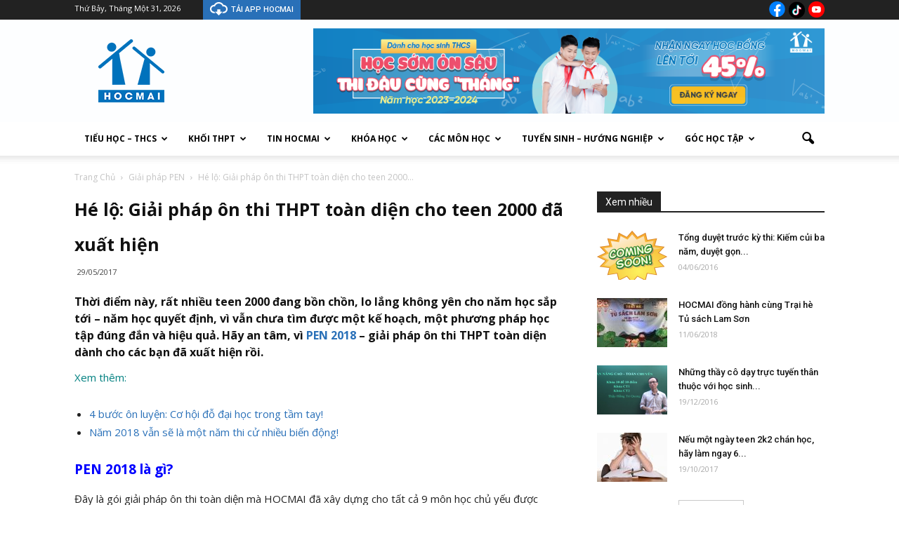

--- FILE ---
content_type: text/html; charset=UTF-8
request_url: https://blog.hocmai.vn/pen-2018-he-lo-giai-phap-on-thi-thpt-toan-dien/
body_size: 29668
content:
<!doctype html >
<!--[if IE 8]>    <html class="ie8" lang="en"> <![endif]-->
<!--[if IE 9]>    <html class="ie9" lang="en"> <![endif]-->
<!--[if gt IE 8]><!--> <html lang="vi" prefix="og: http://ogp.me/ns#"> <!--<![endif]-->
<head>
<!-- Hotjar Tracking Code for http://blog.hocmai.vn -->
<script>
    (function(h,o,t,j,a,r){
        h.hj=h.hj||function(){(h.hj.q=h.hj.q||[]).push(arguments)};
        h._hjSettings={hjid:239753,hjsv:5};
        a=o.getElementsByTagName('head')[0];
        r=o.createElement('script');r.async=1;
        r.src=t+h._hjSettings.hjid+j+h._hjSettings.hjsv;
        a.appendChild(r);
    })(window,document,'//static.hotjar.com/c/hotjar-','.js?sv=');
</script>

    <title>Hé lộ: Giải pháp ôn thi THPT toàn diện cho teen 2000 đã xuất hiện Blog HOCMAI - Kênh chia sẻ thông tin, bí kíp học tập luyện thi cho học sinh lớp 1-12</title>
    <meta charset="UTF-8" />
    <meta http-equiv="Content-Type" content="text/html; charset=UTF-8">
    <meta name="viewport" content="width=device-width, initial-scale=1.0">
    <link rel="pingback" href="https://blog.hocmai.vn/xmlrpc.php" />
    
	  
<!-- Google Tag Manager for WordPress by gtm4wp.com -->
<script data-cfasync="false" data-pagespeed-no-defer type="text/javascript">
	var gtm4wp_datalayer_name = "dataLayer";
	var dataLayer = dataLayer || [];
</script>
<!-- End Google Tag Manager for WordPress by gtm4wp.com --><meta property="og:image" content="https://blog.hocmai.vn/wp-content/uploads/2017/05/he-lo-giai-phap-on-thi-THPT-toan-dien-cho-teen-2000-da-xuat-hien.jpg" /><meta name="author" content="hocmai.kithuat">
<link rel="icon" type="image/png" href="//blog.hocmai.vn/wp-content/uploads/2016/03/logo-hocmai-Small-300x300.png">
<!-- This site is optimized with the Yoast SEO plugin v5.4 - https://yoast.com/wordpress/plugins/seo/ -->
<meta name="description" content="Thời điểm này, rất nhiều teen 2000 đang bồn chồn, lo lắng không yên cho năm học sắp tới - năm học quyết định, vì vẫn chưa tìm được một kế hoạch, mộ"/>
<link rel="canonical" href="https://blog.hocmai.vn/pen-2018-he-lo-giai-phap-on-thi-thpt-toan-dien/" />
<link rel="publisher" href="https://plus.google.com/+HocMaiVnOnline"/>
<meta property="og:locale" content="vi_VN" />
<meta property="og:type" content="article" />
<meta property="og:title" content="Hé lộ: Giải pháp ôn thi THPT toàn diện cho teen 2000 đã xuất hiện Blog HOCMAI - Kênh chia sẻ thông tin, bí kíp học tập luyện thi cho học sinh lớp 1-12" />
<meta property="og:description" content="Thời điểm này, rất nhiều teen 2000 đang bồn chồn, lo lắng không yên cho năm học sắp tới - năm học quyết định, vì vẫn chưa tìm được một kế hoạch, mộ" />
<meta property="og:url" content="https://blog.hocmai.vn/pen-2018-he-lo-giai-phap-on-thi-thpt-toan-dien/" />
<meta property="og:site_name" content="Blog HOCMAI - Kênh chia sẻ thông tin, bí kíp học tập luyện thi cho học sinh lớp 1-12" />
<meta property="article:publisher" content="https://www.facebook.com/HocmaiMobileApp" />
<meta property="article:tag" content="Giải pháp PEN 2018" />
<meta property="article:section" content="Giải pháp PEN" />
<meta property="article:published_time" content="2017-05-29T18:24:07+00:00" />
<meta property="article:modified_time" content="2023-01-09T11:04:55+00:00" />
<meta property="og:updated_time" content="2023-01-09T11:04:55+00:00" />
<meta property="og:image" content="https://blog.hocmai.vn/wp-content/uploads/2017/05/he-lo-giai-phap-on-thi-THPT-toan-dien-cho-teen-2000-da-xuat-hien.jpg" />
<meta property="og:image:secure_url" content="https://blog.hocmai.vn/wp-content/uploads/2017/05/he-lo-giai-phap-on-thi-THPT-toan-dien-cho-teen-2000-da-xuat-hien.jpg" />
<meta property="og:image:width" content="1200" />
<meta property="og:image:height" content="847" />
<meta name="twitter:card" content="summary" />
<meta name="twitter:description" content="Thời điểm này, rất nhiều teen 2000 đang bồn chồn, lo lắng không yên cho năm học sắp tới - năm học quyết định, vì vẫn chưa tìm được một kế hoạch, mộ" />
<meta name="twitter:title" content="Hé lộ: Giải pháp ôn thi THPT toàn diện cho teen 2000 đã xuất hiện Blog HOCMAI - Kênh chia sẻ thông tin, bí kíp học tập luyện thi cho học sinh lớp 1-12" />
<meta name="twitter:image" content="https://blog.hocmai.vn/wp-content/uploads/2017/05/he-lo-giai-phap-on-thi-THPT-toan-dien-cho-teen-2000-da-xuat-hien.jpg" />
<script type='application/ld+json'>{"@context":"http:\/\/schema.org","@type":"WebSite","@id":"#website","url":"https:\/\/blog.hocmai.vn\/","name":"Blog HOCMAI - K\u00eanh chia s\u1ebb th\u00f4ng tin, b\u00ed k\u00edp h\u1ecdc t\u1eadp luy\u1ec7n thi cho h\u1ecdc sinh l\u1edbp 1-12","potentialAction":{"@type":"SearchAction","target":"https:\/\/blog.hocmai.vn\/?s={search_term_string}","query-input":"required name=search_term_string"}}</script>
<!-- / Yoast SEO plugin. -->

<link rel='dns-prefetch' href='//fonts.googleapis.com' />
<link rel='dns-prefetch' href='//s.w.org' />
<link rel="alternate" type="application/rss+xml" title="Dòng thông tin Blog HOCMAI - Kênh chia sẻ thông tin, bí kíp học tập luyện thi cho học sinh lớp 1-12 &raquo;" href="https://blog.hocmai.vn/feed/" />
<link rel="alternate" type="application/rss+xml" title="Dòng phản hồi Blog HOCMAI - Kênh chia sẻ thông tin, bí kíp học tập luyện thi cho học sinh lớp 1-12 &raquo;" href="https://blog.hocmai.vn/comments/feed/" />
<link rel="alternate" type="application/rss+xml" title="Blog HOCMAI - Kênh chia sẻ thông tin, bí kíp học tập luyện thi cho học sinh lớp 1-12 &raquo; Hé lộ: Giải pháp ôn thi THPT toàn diện cho teen 2000 đã xuất hiện Dòng phản hồi" href="https://blog.hocmai.vn/pen-2018-he-lo-giai-phap-on-thi-thpt-toan-dien/feed/" />
		<script type="text/javascript">
			window._wpemojiSettings = {"baseUrl":"https:\/\/s.w.org\/images\/core\/emoji\/2.3\/72x72\/","ext":".png","svgUrl":"https:\/\/s.w.org\/images\/core\/emoji\/2.3\/svg\/","svgExt":".svg","source":{"concatemoji":"https:\/\/blog.hocmai.vn\/wp-includes\/js\/wp-emoji-release.min.js?ver=4.8.2"}};
			!function(a,b,c){function d(a){var b,c,d,e,f=String.fromCharCode;if(!k||!k.fillText)return!1;switch(k.clearRect(0,0,j.width,j.height),k.textBaseline="top",k.font="600 32px Arial",a){case"flag":return k.fillText(f(55356,56826,55356,56819),0,0),b=j.toDataURL(),k.clearRect(0,0,j.width,j.height),k.fillText(f(55356,56826,8203,55356,56819),0,0),c=j.toDataURL(),b!==c&&(k.clearRect(0,0,j.width,j.height),k.fillText(f(55356,57332,56128,56423,56128,56418,56128,56421,56128,56430,56128,56423,56128,56447),0,0),b=j.toDataURL(),k.clearRect(0,0,j.width,j.height),k.fillText(f(55356,57332,8203,56128,56423,8203,56128,56418,8203,56128,56421,8203,56128,56430,8203,56128,56423,8203,56128,56447),0,0),c=j.toDataURL(),b!==c);case"emoji4":return k.fillText(f(55358,56794,8205,9794,65039),0,0),d=j.toDataURL(),k.clearRect(0,0,j.width,j.height),k.fillText(f(55358,56794,8203,9794,65039),0,0),e=j.toDataURL(),d!==e}return!1}function e(a){var c=b.createElement("script");c.src=a,c.defer=c.type="text/javascript",b.getElementsByTagName("head")[0].appendChild(c)}var f,g,h,i,j=b.createElement("canvas"),k=j.getContext&&j.getContext("2d");for(i=Array("flag","emoji4"),c.supports={everything:!0,everythingExceptFlag:!0},h=0;h<i.length;h++)c.supports[i[h]]=d(i[h]),c.supports.everything=c.supports.everything&&c.supports[i[h]],"flag"!==i[h]&&(c.supports.everythingExceptFlag=c.supports.everythingExceptFlag&&c.supports[i[h]]);c.supports.everythingExceptFlag=c.supports.everythingExceptFlag&&!c.supports.flag,c.DOMReady=!1,c.readyCallback=function(){c.DOMReady=!0},c.supports.everything||(g=function(){c.readyCallback()},b.addEventListener?(b.addEventListener("DOMContentLoaded",g,!1),a.addEventListener("load",g,!1)):(a.attachEvent("onload",g),b.attachEvent("onreadystatechange",function(){"complete"===b.readyState&&c.readyCallback()})),f=c.source||{},f.concatemoji?e(f.concatemoji):f.wpemoji&&f.twemoji&&(e(f.twemoji),e(f.wpemoji)))}(window,document,window._wpemojiSettings);
		</script>
		<style type="text/css">
img.wp-smiley,
img.emoji {
	display: inline !important;
	border: none !important;
	box-shadow: none !important;
	height: 1em !important;
	width: 1em !important;
	margin: 0 .07em !important;
	vertical-align: -0.1em !important;
	background: none !important;
	padding: 0 !important;
}
</style>
<link rel='stylesheet' id='dw-reaction-style-css'  href='https://blog.hocmai.vn/wp-content/plugins/dw-reactions/assets/css/style.css?ver=120004042016' type='text/css' media='all' />
<link rel='stylesheet' id='hm-banner-css'  href='https://blog.hocmai.vn/wp-content/plugins/hm-banner/public/css/hm-banner-public.css?ver=1.0.0' type='text/css' media='all' />
<link rel='stylesheet' id='dslc-fontawesome-css'  href='https://blog.hocmai.vn/wp-content/plugins/live-composer-page-builder/css/font-awesome.css?ver=1.3.5' type='text/css' media='all' />
<link rel='stylesheet' id='dslc-main-css-css'  href='https://blog.hocmai.vn/wp-content/plugins/live-composer-page-builder/css/frontend/main.css?ver=1.3.5' type='text/css' media='all' />
<link rel='stylesheet' id='dslc-modules-css-css'  href='https://blog.hocmai.vn/wp-content/plugins/live-composer-page-builder/css/frontend/modules.css?ver=1.3.5' type='text/css' media='all' />
<link rel='stylesheet' id='dslc-plugins-css-css'  href='https://blog.hocmai.vn/wp-content/plugins/live-composer-page-builder/css/frontend/plugins.css?ver=1.3.5' type='text/css' media='all' />
<!--[if IE]>
<link rel='stylesheet' id='dslc-css-ie-css'  href='https://blog.hocmai.vn/wp-content/plugins/live-composer-page-builder/css/ie.css?ver=1.3.5' type='text/css' media='all' />
<![endif]-->
<link rel='stylesheet' id='popup-maker-site-css'  href='https://blog.hocmai.vn/wp-content/plugins/popup-maker/assets/css/site.min.css?ver=1.6.5' type='text/css' media='all' />
<link rel='stylesheet' id='rs-plugin-settings-css'  href='https://blog.hocmai.vn/wp-content/plugins/revslider/rs-plugin/css/settings.css?ver=4.6.93' type='text/css' media='all' />
<style id='rs-plugin-settings-inline-css' type='text/css'>
.tp-caption a{color:#ff7302;text-shadow:none;-webkit-transition:all 0.2s ease-out;-moz-transition:all 0.2s ease-out;-o-transition:all 0.2s ease-out;-ms-transition:all 0.2s ease-out}.tp-caption a:hover{color:#ffa902}.tp-caption a{color:#ff7302;text-shadow:none;-webkit-transition:all 0.2s ease-out;-moz-transition:all 0.2s ease-out;-o-transition:all 0.2s ease-out;-ms-transition:all 0.2s ease-out}.tp-caption a:hover{color:#ffa902}.tp-caption a{color:#ff7302;text-shadow:none;-webkit-transition:all 0.2s ease-out;-moz-transition:all 0.2s ease-out;-o-transition:all 0.2s ease-out;-ms-transition:all 0.2s ease-out}.tp-caption a:hover{color:#ffa902}.tp-caption a{color:#ff7302;text-shadow:none;-webkit-transition:all 0.2s ease-out;-moz-transition:all 0.2s ease-out;-o-transition:all 0.2s ease-out;-ms-transition:all 0.2s ease-out}.tp-caption a:hover{color:#ffa902}.tp-caption a{color:#ff7302;text-shadow:none;-webkit-transition:all 0.2s ease-out;-moz-transition:all 0.2s ease-out;-o-transition:all 0.2s ease-out;-ms-transition:all 0.2s ease-out}.tp-caption a:hover{color:#ffa902}.tp-caption a{color:#ff7302;text-shadow:none;-webkit-transition:all 0.2s ease-out;-moz-transition:all 0.2s ease-out;-o-transition:all 0.2s ease-out;-ms-transition:all 0.2s ease-out}.tp-caption a:hover{color:#ffa902}.tp-caption a{color:#ff7302;text-shadow:none;-webkit-transition:all 0.2s ease-out;-moz-transition:all 0.2s ease-out;-o-transition:all 0.2s ease-out;-ms-transition:all 0.2s ease-out}.tp-caption a:hover{color:#ffa902}.tp-caption a{color:#ff7302;text-shadow:none;-webkit-transition:all 0.2s ease-out;-moz-transition:all 0.2s ease-out;-o-transition:all 0.2s ease-out;-ms-transition:all 0.2s ease-out}.tp-caption a:hover{color:#ffa902}.tp-caption a{color:#ff7302;text-shadow:none;-webkit-transition:all 0.2s ease-out;-moz-transition:all 0.2s ease-out;-o-transition:all 0.2s ease-out;-ms-transition:all 0.2s ease-out}.tp-caption a:hover{color:#ffa902}.tp-caption a{color:#ff7302;text-shadow:none;-webkit-transition:all 0.2s ease-out;-moz-transition:all 0.2s ease-out;-o-transition:all 0.2s ease-out;-ms-transition:all 0.2s ease-out}.tp-caption a:hover{color:#ffa902}.tp-caption a{color:#ff7302;text-shadow:none;-webkit-transition:all 0.2s ease-out;-moz-transition:all 0.2s ease-out;-o-transition:all 0.2s ease-out;-ms-transition:all 0.2s ease-out}.tp-caption a:hover{color:#ffa902}.tp-caption a{color:#ff7302;text-shadow:none;-webkit-transition:all 0.2s ease-out;-moz-transition:all 0.2s ease-out;-o-transition:all 0.2s ease-out;-ms-transition:all 0.2s ease-out}.tp-caption a:hover{color:#ffa902}.tp-caption a{color:#ff7302;text-shadow:none;-webkit-transition:all 0.2s ease-out;-moz-transition:all 0.2s ease-out;-o-transition:all 0.2s ease-out;-ms-transition:all 0.2s ease-out}.tp-caption a:hover{color:#ffa902}.tp-caption a{color:#ff7302;text-shadow:none;-webkit-transition:all 0.2s ease-out;-moz-transition:all 0.2s ease-out;-o-transition:all 0.2s ease-out;-ms-transition:all 0.2s ease-out}.tp-caption a:hover{color:#ffa902}.tp-caption a{color:#ff7302;text-shadow:none;-webkit-transition:all 0.2s ease-out;-moz-transition:all 0.2s ease-out;-o-transition:all 0.2s ease-out;-ms-transition:all 0.2s ease-out}.tp-caption a:hover{color:#ffa902}.tp-caption a{color:#ff7302;text-shadow:none;-webkit-transition:all 0.2s ease-out;-moz-transition:all 0.2s ease-out;-o-transition:all 0.2s ease-out;-ms-transition:all 0.2s ease-out}.tp-caption a:hover{color:#ffa902}.tp-caption a{color:#ff7302;text-shadow:none;-webkit-transition:all 0.2s ease-out;-moz-transition:all 0.2s ease-out;-o-transition:all 0.2s ease-out;-ms-transition:all 0.2s ease-out}.tp-caption a:hover{color:#ffa902}.tp-caption a{color:#ff7302;text-shadow:none;-webkit-transition:all 0.2s ease-out;-moz-transition:all 0.2s ease-out;-o-transition:all 0.2s ease-out;-ms-transition:all 0.2s ease-out}.tp-caption a:hover{color:#ffa902}.tp-caption a{color:#ff7302;text-shadow:none;-webkit-transition:all 0.2s ease-out;-moz-transition:all 0.2s ease-out;-o-transition:all 0.2s ease-out;-ms-transition:all 0.2s ease-out}.tp-caption a:hover{color:#ffa902}.tp-caption a{color:#ff7302;text-shadow:none;-webkit-transition:all 0.2s ease-out;-moz-transition:all 0.2s ease-out;-o-transition:all 0.2s ease-out;-ms-transition:all 0.2s ease-out}.tp-caption a:hover{color:#ffa902}.tp-caption a{color:#ff7302;text-shadow:none;-webkit-transition:all 0.2s ease-out;-moz-transition:all 0.2s ease-out;-o-transition:all 0.2s ease-out;-ms-transition:all 0.2s ease-out}.tp-caption a:hover{color:#ffa902}.tp-caption a{color:#ff7302;text-shadow:none;-webkit-transition:all 0.2s ease-out;-moz-transition:all 0.2s ease-out;-o-transition:all 0.2s ease-out;-ms-transition:all 0.2s ease-out}.tp-caption a:hover{color:#ffa902}.tp-caption a{color:#ff7302;text-shadow:none;-webkit-transition:all 0.2s ease-out;-moz-transition:all 0.2s ease-out;-o-transition:all 0.2s ease-out;-ms-transition:all 0.2s ease-out}.tp-caption a:hover{color:#ffa902}.tp-caption a{color:#ff7302;text-shadow:none;-webkit-transition:all 0.2s ease-out;-moz-transition:all 0.2s ease-out;-o-transition:all 0.2s ease-out;-ms-transition:all 0.2s ease-out}.tp-caption a:hover{color:#ffa902}.tp-caption a{color:#ff7302;text-shadow:none;-webkit-transition:all 0.2s ease-out;-moz-transition:all 0.2s ease-out;-o-transition:all 0.2s ease-out;-ms-transition:all 0.2s ease-out}.tp-caption a:hover{color:#ffa902}.tp-caption a{color:#ff7302;text-shadow:none;-webkit-transition:all 0.2s ease-out;-moz-transition:all 0.2s ease-out;-o-transition:all 0.2s ease-out;-ms-transition:all 0.2s ease-out}.tp-caption a:hover{color:#ffa902}.tp-caption a{color:#ff7302;text-shadow:none;-webkit-transition:all 0.2s ease-out;-moz-transition:all 0.2s ease-out;-o-transition:all 0.2s ease-out;-ms-transition:all 0.2s ease-out}.tp-caption a:hover{color:#ffa902}.tp-caption a{color:#ff7302;text-shadow:none;-webkit-transition:all 0.2s ease-out;-moz-transition:all 0.2s ease-out;-o-transition:all 0.2s ease-out;-ms-transition:all 0.2s ease-out}.tp-caption a:hover{color:#ffa902}.tp-caption a{color:#ff7302;text-shadow:none;-webkit-transition:all 0.2s ease-out;-moz-transition:all 0.2s ease-out;-o-transition:all 0.2s ease-out;-ms-transition:all 0.2s ease-out}.tp-caption a:hover{color:#ffa902}.tp-caption a{color:#ff7302;text-shadow:none;-webkit-transition:all 0.2s ease-out;-moz-transition:all 0.2s ease-out;-o-transition:all 0.2s ease-out;-ms-transition:all 0.2s ease-out}.tp-caption a:hover{color:#ffa902}.tp-caption a{color:#ff7302;text-shadow:none;-webkit-transition:all 0.2s ease-out;-moz-transition:all 0.2s ease-out;-o-transition:all 0.2s ease-out;-ms-transition:all 0.2s ease-out}.tp-caption a:hover{color:#ffa902}.tp-caption a{color:#ff7302;text-shadow:none;-webkit-transition:all 0.2s ease-out;-moz-transition:all 0.2s ease-out;-o-transition:all 0.2s ease-out;-ms-transition:all 0.2s ease-out}.tp-caption a:hover{color:#ffa902}.tp-caption a{color:#ff7302;text-shadow:none;-webkit-transition:all 0.2s ease-out;-moz-transition:all 0.2s ease-out;-o-transition:all 0.2s ease-out;-ms-transition:all 0.2s ease-out}.tp-caption a:hover{color:#ffa902}.tp-caption a{color:#ff7302;text-shadow:none;-webkit-transition:all 0.2s ease-out;-moz-transition:all 0.2s ease-out;-o-transition:all 0.2s ease-out;-ms-transition:all 0.2s ease-out}.tp-caption a:hover{color:#ffa902}.tp-caption a{color:#ff7302;text-shadow:none;-webkit-transition:all 0.2s ease-out;-moz-transition:all 0.2s ease-out;-o-transition:all 0.2s ease-out;-ms-transition:all 0.2s ease-out}.tp-caption a:hover{color:#ffa902}.tp-caption a{color:#ff7302;text-shadow:none;-webkit-transition:all 0.2s ease-out;-moz-transition:all 0.2s ease-out;-o-transition:all 0.2s ease-out;-ms-transition:all 0.2s ease-out}.tp-caption a:hover{color:#ffa902}.tp-caption a{color:#ff7302;text-shadow:none;-webkit-transition:all 0.2s ease-out;-moz-transition:all 0.2s ease-out;-o-transition:all 0.2s ease-out;-ms-transition:all 0.2s ease-out}.tp-caption a:hover{color:#ffa902}.tp-caption a{color:#ff7302;text-shadow:none;-webkit-transition:all 0.2s ease-out;-moz-transition:all 0.2s ease-out;-o-transition:all 0.2s ease-out;-ms-transition:all 0.2s ease-out}.tp-caption a:hover{color:#ffa902}.tp-caption a{color:#ff7302;text-shadow:none;-webkit-transition:all 0.2s ease-out;-moz-transition:all 0.2s ease-out;-o-transition:all 0.2s ease-out;-ms-transition:all 0.2s ease-out}.tp-caption a:hover{color:#ffa902}.tp-caption a{color:#ff7302;text-shadow:none;-webkit-transition:all 0.2s ease-out;-moz-transition:all 0.2s ease-out;-o-transition:all 0.2s ease-out;-ms-transition:all 0.2s ease-out}.tp-caption a:hover{color:#ffa902}.tp-caption a{color:#ff7302;text-shadow:none;-webkit-transition:all 0.2s ease-out;-moz-transition:all 0.2s ease-out;-o-transition:all 0.2s ease-out;-ms-transition:all 0.2s ease-out}.tp-caption a:hover{color:#ffa902}.tp-caption a{color:#ff7302;text-shadow:none;-webkit-transition:all 0.2s ease-out;-moz-transition:all 0.2s ease-out;-o-transition:all 0.2s ease-out;-ms-transition:all 0.2s ease-out}.tp-caption a:hover{color:#ffa902}.tp-caption a{color:#ff7302;text-shadow:none;-webkit-transition:all 0.2s ease-out;-moz-transition:all 0.2s ease-out;-o-transition:all 0.2s ease-out;-ms-transition:all 0.2s ease-out}.tp-caption a:hover{color:#ffa902}.tp-caption a{color:#ff7302;text-shadow:none;-webkit-transition:all 0.2s ease-out;-moz-transition:all 0.2s ease-out;-o-transition:all 0.2s ease-out;-ms-transition:all 0.2s ease-out}.tp-caption a:hover{color:#ffa902}.tp-caption a{color:#ff7302;text-shadow:none;-webkit-transition:all 0.2s ease-out;-moz-transition:all 0.2s ease-out;-o-transition:all 0.2s ease-out;-ms-transition:all 0.2s ease-out}.tp-caption a:hover{color:#ffa902}.tp-caption a{color:#ff7302;text-shadow:none;-webkit-transition:all 0.2s ease-out;-moz-transition:all 0.2s ease-out;-o-transition:all 0.2s ease-out;-ms-transition:all 0.2s ease-out}.tp-caption a:hover{color:#ffa902}.tp-caption a{color:#ff7302;text-shadow:none;-webkit-transition:all 0.2s ease-out;-moz-transition:all 0.2s ease-out;-o-transition:all 0.2s ease-out;-ms-transition:all 0.2s ease-out}.tp-caption a:hover{color:#ffa902}.tp-caption a{color:#ff7302;text-shadow:none;-webkit-transition:all 0.2s ease-out;-moz-transition:all 0.2s ease-out;-o-transition:all 0.2s ease-out;-ms-transition:all 0.2s ease-out}.tp-caption a:hover{color:#ffa902}.tp-caption a{color:#ff7302;text-shadow:none;-webkit-transition:all 0.2s ease-out;-moz-transition:all 0.2s ease-out;-o-transition:all 0.2s ease-out;-ms-transition:all 0.2s ease-out}.tp-caption a:hover{color:#ffa902}.tp-caption a{color:#ff7302;text-shadow:none;-webkit-transition:all 0.2s ease-out;-moz-transition:all 0.2s ease-out;-o-transition:all 0.2s ease-out;-ms-transition:all 0.2s ease-out}.tp-caption a:hover{color:#ffa902}.tp-caption a{color:#ff7302;text-shadow:none;-webkit-transition:all 0.2s ease-out;-moz-transition:all 0.2s ease-out;-o-transition:all 0.2s ease-out;-ms-transition:all 0.2s ease-out}.tp-caption a:hover{color:#ffa902}.tp-caption a{color:#ff7302;text-shadow:none;-webkit-transition:all 0.2s ease-out;-moz-transition:all 0.2s ease-out;-o-transition:all 0.2s ease-out;-ms-transition:all 0.2s ease-out}.tp-caption a:hover{color:#ffa902}.tp-caption a{color:#ff7302;text-shadow:none;-webkit-transition:all 0.2s ease-out;-moz-transition:all 0.2s ease-out;-o-transition:all 0.2s ease-out;-ms-transition:all 0.2s ease-out}.tp-caption a:hover{color:#ffa902}.tp-caption a{color:#ff7302;text-shadow:none;-webkit-transition:all 0.2s ease-out;-moz-transition:all 0.2s ease-out;-o-transition:all 0.2s ease-out;-ms-transition:all 0.2s ease-out}.tp-caption a:hover{color:#ffa902}.tp-caption a{color:#ff7302;text-shadow:none;-webkit-transition:all 0.2s ease-out;-moz-transition:all 0.2s ease-out;-o-transition:all 0.2s ease-out;-ms-transition:all 0.2s ease-out}.tp-caption a:hover{color:#ffa902}.tp-caption a{color:#ff7302;text-shadow:none;-webkit-transition:all 0.2s ease-out;-moz-transition:all 0.2s ease-out;-o-transition:all 0.2s ease-out;-ms-transition:all 0.2s ease-out}.tp-caption a:hover{color:#ffa902}.tp-caption a{color:#ff7302;text-shadow:none;-webkit-transition:all 0.2s ease-out;-moz-transition:all 0.2s ease-out;-o-transition:all 0.2s ease-out;-ms-transition:all 0.2s ease-out}.tp-caption a:hover{color:#ffa902}.tp-caption a{color:#ff7302;text-shadow:none;-webkit-transition:all 0.2s ease-out;-moz-transition:all 0.2s ease-out;-o-transition:all 0.2s ease-out;-ms-transition:all 0.2s ease-out}.tp-caption a:hover{color:#ffa902}.tp-caption a{color:#ff7302;text-shadow:none;-webkit-transition:all 0.2s ease-out;-moz-transition:all 0.2s ease-out;-o-transition:all 0.2s ease-out;-ms-transition:all 0.2s ease-out}.tp-caption a:hover{color:#ffa902}.tp-caption a{color:#ff7302;text-shadow:none;-webkit-transition:all 0.2s ease-out;-moz-transition:all 0.2s ease-out;-o-transition:all 0.2s ease-out;-ms-transition:all 0.2s ease-out}.tp-caption a:hover{color:#ffa902}.tp-caption a{color:#ff7302;text-shadow:none;-webkit-transition:all 0.2s ease-out;-moz-transition:all 0.2s ease-out;-o-transition:all 0.2s ease-out;-ms-transition:all 0.2s ease-out}.tp-caption a:hover{color:#ffa902}.tp-caption a{color:#ff7302;text-shadow:none;-webkit-transition:all 0.2s ease-out;-moz-transition:all 0.2s ease-out;-o-transition:all 0.2s ease-out;-ms-transition:all 0.2s ease-out}.tp-caption a:hover{color:#ffa902}.tp-caption a{color:#ff7302;text-shadow:none;-webkit-transition:all 0.2s ease-out;-moz-transition:all 0.2s ease-out;-o-transition:all 0.2s ease-out;-ms-transition:all 0.2s ease-out}.tp-caption a:hover{color:#ffa902}.tp-caption a{color:#ff7302;text-shadow:none;-webkit-transition:all 0.2s ease-out;-moz-transition:all 0.2s ease-out;-o-transition:all 0.2s ease-out;-ms-transition:all 0.2s ease-out}.tp-caption a:hover{color:#ffa902}.tp-caption a{color:#ff7302;text-shadow:none;-webkit-transition:all 0.2s ease-out;-moz-transition:all 0.2s ease-out;-o-transition:all 0.2s ease-out;-ms-transition:all 0.2s ease-out}.tp-caption a:hover{color:#ffa902}.tp-caption a{color:#ff7302;text-shadow:none;-webkit-transition:all 0.2s ease-out;-moz-transition:all 0.2s ease-out;-o-transition:all 0.2s ease-out;-ms-transition:all 0.2s ease-out}.tp-caption a:hover{color:#ffa902}.tp-caption a{color:#ff7302;text-shadow:none;-webkit-transition:all 0.2s ease-out;-moz-transition:all 0.2s ease-out;-o-transition:all 0.2s ease-out;-ms-transition:all 0.2s ease-out}.tp-caption a:hover{color:#ffa902}.tp-caption a{color:#ff7302;text-shadow:none;-webkit-transition:all 0.2s ease-out;-moz-transition:all 0.2s ease-out;-o-transition:all 0.2s ease-out;-ms-transition:all 0.2s ease-out}.tp-caption a:hover{color:#ffa902}.tp-caption a{color:#ff7302;text-shadow:none;-webkit-transition:all 0.2s ease-out;-moz-transition:all 0.2s ease-out;-o-transition:all 0.2s ease-out;-ms-transition:all 0.2s ease-out}.tp-caption a:hover{color:#ffa902}.tp-caption a{color:#ff7302;text-shadow:none;-webkit-transition:all 0.2s ease-out;-moz-transition:all 0.2s ease-out;-o-transition:all 0.2s ease-out;-ms-transition:all 0.2s ease-out}.tp-caption a:hover{color:#ffa902}.tp-caption a{color:#ff7302;text-shadow:none;-webkit-transition:all 0.2s ease-out;-moz-transition:all 0.2s ease-out;-o-transition:all 0.2s ease-out;-ms-transition:all 0.2s ease-out}.tp-caption a:hover{color:#ffa902}.tp-caption a{color:#ff7302;text-shadow:none;-webkit-transition:all 0.2s ease-out;-moz-transition:all 0.2s ease-out;-o-transition:all 0.2s ease-out;-ms-transition:all 0.2s ease-out}.tp-caption a:hover{color:#ffa902}.tp-caption a{color:#ff7302;text-shadow:none;-webkit-transition:all 0.2s ease-out;-moz-transition:all 0.2s ease-out;-o-transition:all 0.2s ease-out;-ms-transition:all 0.2s ease-out}.tp-caption a:hover{color:#ffa902}.tp-caption a{color:#ff7302;text-shadow:none;-webkit-transition:all 0.2s ease-out;-moz-transition:all 0.2s ease-out;-o-transition:all 0.2s ease-out;-ms-transition:all 0.2s ease-out}.tp-caption a:hover{color:#ffa902}.tp-caption a{color:#ff7302;text-shadow:none;-webkit-transition:all 0.2s ease-out;-moz-transition:all 0.2s ease-out;-o-transition:all 0.2s ease-out;-ms-transition:all 0.2s ease-out}.tp-caption a:hover{color:#ffa902}.tp-caption a{color:#ff7302;text-shadow:none;-webkit-transition:all 0.2s ease-out;-moz-transition:all 0.2s ease-out;-o-transition:all 0.2s ease-out;-ms-transition:all 0.2s ease-out}.tp-caption a:hover{color:#ffa902}.tp-caption a{color:#ff7302;text-shadow:none;-webkit-transition:all 0.2s ease-out;-moz-transition:all 0.2s ease-out;-o-transition:all 0.2s ease-out;-ms-transition:all 0.2s ease-out}.tp-caption a:hover{color:#ffa902}.tp-caption a{color:#ff7302;text-shadow:none;-webkit-transition:all 0.2s ease-out;-moz-transition:all 0.2s ease-out;-o-transition:all 0.2s ease-out;-ms-transition:all 0.2s ease-out}.tp-caption a:hover{color:#ffa902}.tp-caption a{color:#ff7302;text-shadow:none;-webkit-transition:all 0.2s ease-out;-moz-transition:all 0.2s ease-out;-o-transition:all 0.2s ease-out;-ms-transition:all 0.2s ease-out}.tp-caption a:hover{color:#ffa902}.tp-caption a{color:#ff7302;text-shadow:none;-webkit-transition:all 0.2s ease-out;-moz-transition:all 0.2s ease-out;-o-transition:all 0.2s ease-out;-ms-transition:all 0.2s ease-out}.tp-caption a:hover{color:#ffa902}.tp-caption a{color:#ff7302;text-shadow:none;-webkit-transition:all 0.2s ease-out;-moz-transition:all 0.2s ease-out;-o-transition:all 0.2s ease-out;-ms-transition:all 0.2s ease-out}.tp-caption a:hover{color:#ffa902}.tp-caption a{color:#ff7302;text-shadow:none;-webkit-transition:all 0.2s ease-out;-moz-transition:all 0.2s ease-out;-o-transition:all 0.2s ease-out;-ms-transition:all 0.2s ease-out}.tp-caption a:hover{color:#ffa902}.tp-caption a{color:#ff7302;text-shadow:none;-webkit-transition:all 0.2s ease-out;-moz-transition:all 0.2s ease-out;-o-transition:all 0.2s ease-out;-ms-transition:all 0.2s ease-out}.tp-caption a:hover{color:#ffa902}.tp-caption a{color:#ff7302;text-shadow:none;-webkit-transition:all 0.2s ease-out;-moz-transition:all 0.2s ease-out;-o-transition:all 0.2s ease-out;-ms-transition:all 0.2s ease-out}.tp-caption a:hover{color:#ffa902}.tp-caption a{color:#ff7302;text-shadow:none;-webkit-transition:all 0.2s ease-out;-moz-transition:all 0.2s ease-out;-o-transition:all 0.2s ease-out;-ms-transition:all 0.2s ease-out}.tp-caption a:hover{color:#ffa902}.tp-caption a{color:#ff7302;text-shadow:none;-webkit-transition:all 0.2s ease-out;-moz-transition:all 0.2s ease-out;-o-transition:all 0.2s ease-out;-ms-transition:all 0.2s ease-out}.tp-caption a:hover{color:#ffa902}.tp-caption a{color:#ff7302;text-shadow:none;-webkit-transition:all 0.2s ease-out;-moz-transition:all 0.2s ease-out;-o-transition:all 0.2s ease-out;-ms-transition:all 0.2s ease-out}.tp-caption a:hover{color:#ffa902}.tp-caption a{color:#ff7302;text-shadow:none;-webkit-transition:all 0.2s ease-out;-moz-transition:all 0.2s ease-out;-o-transition:all 0.2s ease-out;-ms-transition:all 0.2s ease-out}.tp-caption a:hover{color:#ffa902}.tp-caption a{color:#ff7302;text-shadow:none;-webkit-transition:all 0.2s ease-out;-moz-transition:all 0.2s ease-out;-o-transition:all 0.2s ease-out;-ms-transition:all 0.2s ease-out}.tp-caption a:hover{color:#ffa902}.tp-caption a{color:#ff7302;text-shadow:none;-webkit-transition:all 0.2s ease-out;-moz-transition:all 0.2s ease-out;-o-transition:all 0.2s ease-out;-ms-transition:all 0.2s ease-out}.tp-caption a:hover{color:#ffa902}.tp-caption a{color:#ff7302;text-shadow:none;-webkit-transition:all 0.2s ease-out;-moz-transition:all 0.2s ease-out;-o-transition:all 0.2s ease-out;-ms-transition:all 0.2s ease-out}.tp-caption a:hover{color:#ffa902}.tp-caption a{color:#ff7302;text-shadow:none;-webkit-transition:all 0.2s ease-out;-moz-transition:all 0.2s ease-out;-o-transition:all 0.2s ease-out;-ms-transition:all 0.2s ease-out}.tp-caption a:hover{color:#ffa902}.tp-caption a{color:#ff7302;text-shadow:none;-webkit-transition:all 0.2s ease-out;-moz-transition:all 0.2s ease-out;-o-transition:all 0.2s ease-out;-ms-transition:all 0.2s ease-out}.tp-caption a:hover{color:#ffa902}.tp-caption a{color:#ff7302;text-shadow:none;-webkit-transition:all 0.2s ease-out;-moz-transition:all 0.2s ease-out;-o-transition:all 0.2s ease-out;-ms-transition:all 0.2s ease-out}.tp-caption a:hover{color:#ffa902}.tp-caption a{color:#ff7302;text-shadow:none;-webkit-transition:all 0.2s ease-out;-moz-transition:all 0.2s ease-out;-o-transition:all 0.2s ease-out;-ms-transition:all 0.2s ease-out}.tp-caption a:hover{color:#ffa902}.tp-caption a{color:#ff7302;text-shadow:none;-webkit-transition:all 0.2s ease-out;-moz-transition:all 0.2s ease-out;-o-transition:all 0.2s ease-out;-ms-transition:all 0.2s ease-out}.tp-caption a:hover{color:#ffa902}.tp-caption a{color:#ff7302;text-shadow:none;-webkit-transition:all 0.2s ease-out;-moz-transition:all 0.2s ease-out;-o-transition:all 0.2s ease-out;-ms-transition:all 0.2s ease-out}.tp-caption a:hover{color:#ffa902}.tp-caption a{color:#ff7302;text-shadow:none;-webkit-transition:all 0.2s ease-out;-moz-transition:all 0.2s ease-out;-o-transition:all 0.2s ease-out;-ms-transition:all 0.2s ease-out}.tp-caption a:hover{color:#ffa902}.tp-caption a{color:#ff7302;text-shadow:none;-webkit-transition:all 0.2s ease-out;-moz-transition:all 0.2s ease-out;-o-transition:all 0.2s ease-out;-ms-transition:all 0.2s ease-out}.tp-caption a:hover{color:#ffa902}.tp-caption a{color:#ff7302;text-shadow:none;-webkit-transition:all 0.2s ease-out;-moz-transition:all 0.2s ease-out;-o-transition:all 0.2s ease-out;-ms-transition:all 0.2s ease-out}.tp-caption a:hover{color:#ffa902}.tp-caption a{color:#ff7302;text-shadow:none;-webkit-transition:all 0.2s ease-out;-moz-transition:all 0.2s ease-out;-o-transition:all 0.2s ease-out;-ms-transition:all 0.2s ease-out}.tp-caption a:hover{color:#ffa902}.tp-caption a{color:#ff7302;text-shadow:none;-webkit-transition:all 0.2s ease-out;-moz-transition:all 0.2s ease-out;-o-transition:all 0.2s ease-out;-ms-transition:all 0.2s ease-out}.tp-caption a:hover{color:#ffa902}.tp-caption a{color:#ff7302;text-shadow:none;-webkit-transition:all 0.2s ease-out;-moz-transition:all 0.2s ease-out;-o-transition:all 0.2s ease-out;-ms-transition:all 0.2s ease-out}.tp-caption a:hover{color:#ffa902}.tp-caption a{color:#ff7302;text-shadow:none;-webkit-transition:all 0.2s ease-out;-moz-transition:all 0.2s ease-out;-o-transition:all 0.2s ease-out;-ms-transition:all 0.2s ease-out}.tp-caption a:hover{color:#ffa902}.tp-caption a{color:#ff7302;text-shadow:none;-webkit-transition:all 0.2s ease-out;-moz-transition:all 0.2s ease-out;-o-transition:all 0.2s ease-out;-ms-transition:all 0.2s ease-out}.tp-caption a:hover{color:#ffa902}.tp-caption a{color:#ff7302;text-shadow:none;-webkit-transition:all 0.2s ease-out;-moz-transition:all 0.2s ease-out;-o-transition:all 0.2s ease-out;-ms-transition:all 0.2s ease-out}.tp-caption a:hover{color:#ffa902}.tp-caption a{color:#ff7302;text-shadow:none;-webkit-transition:all 0.2s ease-out;-moz-transition:all 0.2s ease-out;-o-transition:all 0.2s ease-out;-ms-transition:all 0.2s ease-out}.tp-caption a:hover{color:#ffa902}.tp-caption a{color:#ff7302;text-shadow:none;-webkit-transition:all 0.2s ease-out;-moz-transition:all 0.2s ease-out;-o-transition:all 0.2s ease-out;-ms-transition:all 0.2s ease-out}.tp-caption a:hover{color:#ffa902}.tp-caption a{color:#ff7302;text-shadow:none;-webkit-transition:all 0.2s ease-out;-moz-transition:all 0.2s ease-out;-o-transition:all 0.2s ease-out;-ms-transition:all 0.2s ease-out}.tp-caption a:hover{color:#ffa902}.tp-caption a{color:#ff7302;text-shadow:none;-webkit-transition:all 0.2s ease-out;-moz-transition:all 0.2s ease-out;-o-transition:all 0.2s ease-out;-ms-transition:all 0.2s ease-out}.tp-caption a:hover{color:#ffa902}.tp-caption a{color:#ff7302;text-shadow:none;-webkit-transition:all 0.2s ease-out;-moz-transition:all 0.2s ease-out;-o-transition:all 0.2s ease-out;-ms-transition:all 0.2s ease-out}.tp-caption a:hover{color:#ffa902}.tp-caption a{color:#ff7302;text-shadow:none;-webkit-transition:all 0.2s ease-out;-moz-transition:all 0.2s ease-out;-o-transition:all 0.2s ease-out;-ms-transition:all 0.2s ease-out}.tp-caption a:hover{color:#ffa902}.tp-caption a{color:#ff7302;text-shadow:none;-webkit-transition:all 0.2s ease-out;-moz-transition:all 0.2s ease-out;-o-transition:all 0.2s ease-out;-ms-transition:all 0.2s ease-out}.tp-caption a:hover{color:#ffa902}.tp-caption a{color:#ff7302;text-shadow:none;-webkit-transition:all 0.2s ease-out;-moz-transition:all 0.2s ease-out;-o-transition:all 0.2s ease-out;-ms-transition:all 0.2s ease-out}.tp-caption a:hover{color:#ffa902}.tp-caption a{color:#ff7302;text-shadow:none;-webkit-transition:all 0.2s ease-out;-moz-transition:all 0.2s ease-out;-o-transition:all 0.2s ease-out;-ms-transition:all 0.2s ease-out}.tp-caption a:hover{color:#ffa902}.tp-caption a{color:#ff7302;text-shadow:none;-webkit-transition:all 0.2s ease-out;-moz-transition:all 0.2s ease-out;-o-transition:all 0.2s ease-out;-ms-transition:all 0.2s ease-out}.tp-caption a:hover{color:#ffa902}.tp-caption a{color:#ff7302;text-shadow:none;-webkit-transition:all 0.2s ease-out;-moz-transition:all 0.2s ease-out;-o-transition:all 0.2s ease-out;-ms-transition:all 0.2s ease-out}.tp-caption a:hover{color:#ffa902}.tp-caption a{color:#ff7302;text-shadow:none;-webkit-transition:all 0.2s ease-out;-moz-transition:all 0.2s ease-out;-o-transition:all 0.2s ease-out;-ms-transition:all 0.2s ease-out}.tp-caption a:hover{color:#ffa902}.tp-caption a{color:#ff7302;text-shadow:none;-webkit-transition:all 0.2s ease-out;-moz-transition:all 0.2s ease-out;-o-transition:all 0.2s ease-out;-ms-transition:all 0.2s ease-out}.tp-caption a:hover{color:#ffa902}.tp-caption a{color:#ff7302;text-shadow:none;-webkit-transition:all 0.2s ease-out;-moz-transition:all 0.2s ease-out;-o-transition:all 0.2s ease-out;-ms-transition:all 0.2s ease-out}.tp-caption a:hover{color:#ffa902}.tp-caption a{color:#ff7302;text-shadow:none;-webkit-transition:all 0.2s ease-out;-moz-transition:all 0.2s ease-out;-o-transition:all 0.2s ease-out;-ms-transition:all 0.2s ease-out}.tp-caption a:hover{color:#ffa902}.tp-caption a{color:#ff7302;text-shadow:none;-webkit-transition:all 0.2s ease-out;-moz-transition:all 0.2s ease-out;-o-transition:all 0.2s ease-out;-ms-transition:all 0.2s ease-out}.tp-caption a:hover{color:#ffa902}.tp-caption a{color:#ff7302;text-shadow:none;-webkit-transition:all 0.2s ease-out;-moz-transition:all 0.2s ease-out;-o-transition:all 0.2s ease-out;-ms-transition:all 0.2s ease-out}.tp-caption a:hover{color:#ffa902}.tp-caption a{color:#ff7302;text-shadow:none;-webkit-transition:all 0.2s ease-out;-moz-transition:all 0.2s ease-out;-o-transition:all 0.2s ease-out;-ms-transition:all 0.2s ease-out}.tp-caption a:hover{color:#ffa902}.tp-caption a{color:#ff7302;text-shadow:none;-webkit-transition:all 0.2s ease-out;-moz-transition:all 0.2s ease-out;-o-transition:all 0.2s ease-out;-ms-transition:all 0.2s ease-out}.tp-caption a:hover{color:#ffa902}.tp-caption a{color:#ff7302;text-shadow:none;-webkit-transition:all 0.2s ease-out;-moz-transition:all 0.2s ease-out;-o-transition:all 0.2s ease-out;-ms-transition:all 0.2s ease-out}.tp-caption a:hover{color:#ffa902}.tp-caption a{color:#ff7302;text-shadow:none;-webkit-transition:all 0.2s ease-out;-moz-transition:all 0.2s ease-out;-o-transition:all 0.2s ease-out;-ms-transition:all 0.2s ease-out}.tp-caption a:hover{color:#ffa902}.tp-caption a{color:#ff7302;text-shadow:none;-webkit-transition:all 0.2s ease-out;-moz-transition:all 0.2s ease-out;-o-transition:all 0.2s ease-out;-ms-transition:all 0.2s ease-out}.tp-caption a:hover{color:#ffa902}.tp-caption a{color:#ff7302;text-shadow:none;-webkit-transition:all 0.2s ease-out;-moz-transition:all 0.2s ease-out;-o-transition:all 0.2s ease-out;-ms-transition:all 0.2s ease-out}.tp-caption a:hover{color:#ffa902}.tp-caption a{color:#ff7302;text-shadow:none;-webkit-transition:all 0.2s ease-out;-moz-transition:all 0.2s ease-out;-o-transition:all 0.2s ease-out;-ms-transition:all 0.2s ease-out}.tp-caption a:hover{color:#ffa902}.tp-caption a{color:#ff7302;text-shadow:none;-webkit-transition:all 0.2s ease-out;-moz-transition:all 0.2s ease-out;-o-transition:all 0.2s ease-out;-ms-transition:all 0.2s ease-out}.tp-caption a:hover{color:#ffa902}.tp-caption a{color:#ff7302;text-shadow:none;-webkit-transition:all 0.2s ease-out;-moz-transition:all 0.2s ease-out;-o-transition:all 0.2s ease-out;-ms-transition:all 0.2s ease-out}.tp-caption a:hover{color:#ffa902}.tp-caption a{color:#ff7302;text-shadow:none;-webkit-transition:all 0.2s ease-out;-moz-transition:all 0.2s ease-out;-o-transition:all 0.2s ease-out;-ms-transition:all 0.2s ease-out}.tp-caption a:hover{color:#ffa902}.tp-caption a{color:#ff7302;text-shadow:none;-webkit-transition:all 0.2s ease-out;-moz-transition:all 0.2s ease-out;-o-transition:all 0.2s ease-out;-ms-transition:all 0.2s ease-out}.tp-caption a:hover{color:#ffa902}.tp-caption a{color:#ff7302;text-shadow:none;-webkit-transition:all 0.2s ease-out;-moz-transition:all 0.2s ease-out;-o-transition:all 0.2s ease-out;-ms-transition:all 0.2s ease-out}.tp-caption a:hover{color:#ffa902}.tp-caption a{color:#ff7302;text-shadow:none;-webkit-transition:all 0.2s ease-out;-moz-transition:all 0.2s ease-out;-o-transition:all 0.2s ease-out;-ms-transition:all 0.2s ease-out}.tp-caption a:hover{color:#ffa902}.tp-caption a{color:#ff7302;text-shadow:none;-webkit-transition:all 0.2s ease-out;-moz-transition:all 0.2s ease-out;-o-transition:all 0.2s ease-out;-ms-transition:all 0.2s ease-out}.tp-caption a:hover{color:#ffa902}.tp-caption a{color:#ff7302;text-shadow:none;-webkit-transition:all 0.2s ease-out;-moz-transition:all 0.2s ease-out;-o-transition:all 0.2s ease-out;-ms-transition:all 0.2s ease-out}.tp-caption a:hover{color:#ffa902}.tp-caption a{color:#ff7302;text-shadow:none;-webkit-transition:all 0.2s ease-out;-moz-transition:all 0.2s ease-out;-o-transition:all 0.2s ease-out;-ms-transition:all 0.2s ease-out}.tp-caption a:hover{color:#ffa902}.tp-caption a{color:#ff7302;text-shadow:none;-webkit-transition:all 0.2s ease-out;-moz-transition:all 0.2s ease-out;-o-transition:all 0.2s ease-out;-ms-transition:all 0.2s ease-out}.tp-caption a:hover{color:#ffa902}.tp-caption a{color:#ff7302;text-shadow:none;-webkit-transition:all 0.2s ease-out;-moz-transition:all 0.2s ease-out;-o-transition:all 0.2s ease-out;-ms-transition:all 0.2s ease-out}.tp-caption a:hover{color:#ffa902}.tp-caption a{color:#ff7302;text-shadow:none;-webkit-transition:all 0.2s ease-out;-moz-transition:all 0.2s ease-out;-o-transition:all 0.2s ease-out;-ms-transition:all 0.2s ease-out}.tp-caption a:hover{color:#ffa902}.tp-caption a{color:#ff7302;text-shadow:none;-webkit-transition:all 0.2s ease-out;-moz-transition:all 0.2s ease-out;-o-transition:all 0.2s ease-out;-ms-transition:all 0.2s ease-out}.tp-caption a:hover{color:#ffa902}.tp-caption a{color:#ff7302;text-shadow:none;-webkit-transition:all 0.2s ease-out;-moz-transition:all 0.2s ease-out;-o-transition:all 0.2s ease-out;-ms-transition:all 0.2s ease-out}.tp-caption a:hover{color:#ffa902}.tp-caption a{color:#ff7302;text-shadow:none;-webkit-transition:all 0.2s ease-out;-moz-transition:all 0.2s ease-out;-o-transition:all 0.2s ease-out;-ms-transition:all 0.2s ease-out}.tp-caption a:hover{color:#ffa902}.tp-caption a{color:#ff7302;text-shadow:none;-webkit-transition:all 0.2s ease-out;-moz-transition:all 0.2s ease-out;-o-transition:all 0.2s ease-out;-ms-transition:all 0.2s ease-out}.tp-caption a:hover{color:#ffa902}.tp-caption a{color:#ff7302;text-shadow:none;-webkit-transition:all 0.2s ease-out;-moz-transition:all 0.2s ease-out;-o-transition:all 0.2s ease-out;-ms-transition:all 0.2s ease-out}.tp-caption a:hover{color:#ffa902}.tp-caption a{color:#ff7302;text-shadow:none;-webkit-transition:all 0.2s ease-out;-moz-transition:all 0.2s ease-out;-o-transition:all 0.2s ease-out;-ms-transition:all 0.2s ease-out}.tp-caption a:hover{color:#ffa902}.tp-caption a{color:#ff7302;text-shadow:none;-webkit-transition:all 0.2s ease-out;-moz-transition:all 0.2s ease-out;-o-transition:all 0.2s ease-out;-ms-transition:all 0.2s ease-out}.tp-caption a:hover{color:#ffa902}.tp-caption a{color:#ff7302;text-shadow:none;-webkit-transition:all 0.2s ease-out;-moz-transition:all 0.2s ease-out;-o-transition:all 0.2s ease-out;-ms-transition:all 0.2s ease-out}.tp-caption a:hover{color:#ffa902}.tp-caption a{color:#ff7302;text-shadow:none;-webkit-transition:all 0.2s ease-out;-moz-transition:all 0.2s ease-out;-o-transition:all 0.2s ease-out;-ms-transition:all 0.2s ease-out}.tp-caption a:hover{color:#ffa902}.tp-caption a{color:#ff7302;text-shadow:none;-webkit-transition:all 0.2s ease-out;-moz-transition:all 0.2s ease-out;-o-transition:all 0.2s ease-out;-ms-transition:all 0.2s ease-out}.tp-caption a:hover{color:#ffa902}.tp-caption a{color:#ff7302;text-shadow:none;-webkit-transition:all 0.2s ease-out;-moz-transition:all 0.2s ease-out;-o-transition:all 0.2s ease-out;-ms-transition:all 0.2s ease-out}.tp-caption a:hover{color:#ffa902}.tp-caption a{color:#ff7302;text-shadow:none;-webkit-transition:all 0.2s ease-out;-moz-transition:all 0.2s ease-out;-o-transition:all 0.2s ease-out;-ms-transition:all 0.2s ease-out}.tp-caption a:hover{color:#ffa902}.tp-caption a{color:#ff7302;text-shadow:none;-webkit-transition:all 0.2s ease-out;-moz-transition:all 0.2s ease-out;-o-transition:all 0.2s ease-out;-ms-transition:all 0.2s ease-out}.tp-caption a:hover{color:#ffa902}
</style>
<link rel='stylesheet' id='simple-banner-style-css'  href='https://blog.hocmai.vn/wp-content/plugins/simple-banner/simple-banner.css?ver=2.6.0' type='text/css' media='all' />
<link rel='stylesheet' id='wp-lightbox-2.min.css-css'  href='https://blog.hocmai.vn/wp-content/plugins/wp-lightbox-2/styles/lightbox.min.css?ver=1.3.4' type='text/css' media='all' />
<link rel='stylesheet' id='google_font_roboto-css'  href='https://fonts.googleapis.com/css?family=Roboto%3A500%2C400italic%2C700%2C500italic%2C400%2C300&#038;subset=vietnamese&#038;ver=4.8.2' type='text/css' media='all' />
<link rel='stylesheet' id='google-fonts-style-css'  href='https://fonts.googleapis.com/css?family=Open+Sans%3A400%2C700&#038;subset=vietnamese&#038;ver=4.8.2' type='text/css' media='all' />
<link rel='stylesheet' id='tablepress-default-css'  href='https://blog.hocmai.vn/wp-content/plugins/tablepress/css/default.min.css?ver=1.8' type='text/css' media='all' />
<link rel='stylesheet' id='opanda-lockers-css'  href='https://blog.hocmai.vn/wp-content/plugins/sociallocker-next-premium/bizpanda/assets/css/lockers.010207.min.css?ver=4.8.2' type='text/css' media='all' />
<link rel='stylesheet' id='A2A_SHARE_SAVE-css'  href='https://blog.hocmai.vn/wp-content/plugins/add-to-any/addtoany.min.css?ver=1.14' type='text/css' media='all' />
<link rel='stylesheet' id='forget-about-shortcode-buttons-css'  href='https://blog.hocmai.vn/wp-content/plugins/forget-about-shortcode-buttons/public/css/button-styles.css?ver=2.1.1' type='text/css' media='all' />
<link rel='stylesheet' id='js_composer_front-css'  href='https://blog.hocmai.vn/wp-content/plugins/js_composer/assets/css/js_composer.min.css?ver=4.9.2' type='text/css' media='all' />
<link rel='stylesheet' id='td-theme-css'  href='https://blog.hocmai.vn/wp-content/themes/Newspaper/style.css?ver=6.6.5' type='text/css' media='all' />
<script type='text/javascript' src='https://blog.hocmai.vn/wp-includes/js/jquery/jquery.js?ver=1.12.4'></script>
<script type='text/javascript' src='https://blog.hocmai.vn/wp-includes/js/jquery/jquery-migrate.min.js?ver=1.4.1'></script>
<script type='text/javascript' src='https://blog.hocmai.vn/wp-content/plugins/add-to-any/addtoany.min.js?ver=1.0'></script>
<script type='text/javascript'>
/* <![CDATA[ */
var dw_reaction = {"ajax":"https:\/\/blog.hocmai.vn\/wp-admin\/admin-ajax.php"};
/* ]]> */
</script>
<script type='text/javascript' src='https://blog.hocmai.vn/wp-content/plugins/dw-reactions/assets/js/script.js?ver=120004042016'></script>
<script type='text/javascript' src='https://blog.hocmai.vn/wp-content/plugins/hm-banner/public/js/hm-banner-public.js?ver=1.0.0'></script>
<script type='text/javascript' src='https://blog.hocmai.vn/wp-content/plugins/live-composer-page-builder/js/frontend/plugins.js?ver=1.3.5'></script>
<script type='text/javascript' src='https://blog.hocmai.vn/wp-content/plugins/revslider/rs-plugin/js/jquery.themepunch.tools.min.js?ver=4.6.93'></script>
<script type='text/javascript' src='https://blog.hocmai.vn/wp-content/plugins/revslider/rs-plugin/js/jquery.themepunch.revolution.min.js?ver=4.6.93'></script>
<script type='text/javascript'>
/* <![CDATA[ */
var scriptParams = {"hide_simple_banner":"no","simple_banner_position":"","header_margin":"","header_padding":"","simple_banner_text":"<a href=\"https:\/\/lotrinhhoctot.hocmai.vn\/thcs?utm_campaign=B.ALL.ALL._Blog.Hocmai.BannerRightTrangChu_tunglt_._ACQTTO.._._._LDP64&utm_medium=tunglt\" target=\"_blank\"><img src=\"https:\/\/blog.hocmai.vn\/wp-content\/uploads\/2023\/04\/z4277484857182_4838690941b05d6d21feb9fd3c5a77e7.png\" ><\/a><div class=\"close-bn\" onclick=\"closeBanner()\"\"><\/div>","pro_version_enabled":"1","in_array":"","debug_mode":"","id":"13118","disabled_pages_array":[""],"simple_banner_font_size":"","simple_banner_color":"","simple_banner_text_color":"","simple_banner_link_color":"","simple_banner_custom_css":"display: none;\r\n}\r\n@media screen and (max-width: 600px) {\r\n  .simple-banner {\r\n    width: 100%;\r\n    text-align: center;\r\n    z-index: 99999;\r\n    position: fixed;\r\n    display: block;\r\n    bottom: 0;\r\n  }\r\n  .simple-banner {\r\n    background: antiquewhite !important;\r\n  }\r\n  .simple-banner .simple-banner-text {\r\n    font-weight: 700;\r\n    padding: 0;\r\n  }\r\n  .close-bn {\r\n    right: 0;\r\n    top: 0;\r\n    position: absolute;\r\n    height: 50px;\r\n    width:50px;\r\n    background: unset;\r\n  }","site_custom_css":"","keep_site_custom_css":"","site_custom_js":"function closeBanner() {\r\n    document.getElementById(\"simple-banner\").style.display = \"none\";\r\n}","keep_site_custom_js":"","wp_body_open_enabled":"","wp_body_open":""};
/* ]]> */
</script>
<script type='text/javascript' src='https://blog.hocmai.vn/wp-content/plugins/simple-banner/simple-banner.js?ver=2.6.0'></script>
<link rel='https://api.w.org/' href='https://blog.hocmai.vn/wp-json/' />
<link rel="EditURI" type="application/rsd+xml" title="RSD" href="https://blog.hocmai.vn/xmlrpc.php?rsd" />
<link rel="wlwmanifest" type="application/wlwmanifest+xml" href="https://blog.hocmai.vn/wp-includes/wlwmanifest.xml" /> 
<meta name="generator" content="WordPress 4.8.2" />
<link rel='shortlink' href='https://blog.hocmai.vn/?p=13118' />
<link rel="alternate" type="application/json+oembed" href="https://blog.hocmai.vn/wp-json/oembed/1.0/embed?url=https%3A%2F%2Fblog.hocmai.vn%2Fpen-2018-he-lo-giai-phap-on-thi-thpt-toan-dien%2F" />
<link rel="alternate" type="text/xml+oembed" href="https://blog.hocmai.vn/wp-json/oembed/1.0/embed?url=https%3A%2F%2Fblog.hocmai.vn%2Fpen-2018-he-lo-giai-phap-on-thi-thpt-toan-dien%2F&#038;format=xml" />

<script type="text/javascript">
var a2a_config=a2a_config||{};a2a_config.callbacks=a2a_config.callbacks||[];a2a_config.templates=a2a_config.templates||{};a2a_localize = {
	Share: "Share",
	Save: "Save",
	Subscribe: "Subscribe",
	Email: "Email",
	Bookmark: "Bookmark",
	ShowAll: "Show all",
	ShowLess: "Show less",
	FindServices: "Find service(s)",
	FindAnyServiceToAddTo: "Instantly find any service to add to",
	PoweredBy: "Powered by",
	ShareViaEmail: "Share via email",
	SubscribeViaEmail: "Subscribe via email",
	BookmarkInYourBrowser: "Bookmark in your browser",
	BookmarkInstructions: "Press Ctrl+D or \u2318+D to bookmark this page",
	AddToYourFavorites: "Add to your favorites",
	SendFromWebOrProgram: "Send from any email address or email program",
	EmailProgram: "Email program",
	More: "More&#8230;"
};

</script>
<script type="text/javascript" src="https://static.addtoany.com/menu/page.js" async="async"></script>
			<meta property="fb:pages" content="114325200361921" />
							<meta property="ia:markup_url" content="https://blog.hocmai.vn/pen-2018-he-lo-giai-phap-on-thi-thpt-toan-dien/?ia_markup=1" />
						<link rel="amphtml" href="https://blog.hocmai.vn/pen-2018-he-lo-giai-phap-on-thi-thpt-toan-dien/?amp_markup=1">
				<script type="text/javascript">
			jQuery(document).ready(function() {
				// CUSTOM AJAX CONTENT LOADING FUNCTION
				var ajaxRevslider = function(obj) {
				
					// obj.type : Post Type
					// obj.id : ID of Content to Load
					// obj.aspectratio : The Aspect Ratio of the Container / Media
					// obj.selector : The Container Selector where the Content of Ajax will be injected. It is done via the Essential Grid on Return of Content
					
					var content = "";

					data = {};
					
					data.action = 'revslider_ajax_call_front';
					data.client_action = 'get_slider_html';
					data.token = 'bc71e5e663';
					data.type = obj.type;
					data.id = obj.id;
					data.aspectratio = obj.aspectratio;
					
					// SYNC AJAX REQUEST
					jQuery.ajax({
						type:"post",
						url:"https://blog.hocmai.vn/wp-admin/admin-ajax.php",
						dataType: 'json',
						data:data,
						async:false,
						success: function(ret, textStatus, XMLHttpRequest) {
							if(ret.success == true)
								content = ret.data;								
						},
						error: function(e) {
							console.log(e);
						}
					});
					
					 // FIRST RETURN THE CONTENT WHEN IT IS LOADED !!
					 return content;						 
				};
				
				// CUSTOM AJAX FUNCTION TO REMOVE THE SLIDER
				var ajaxRemoveRevslider = function(obj) {
					return jQuery(obj.selector+" .rev_slider").revkill();
				};

				// EXTEND THE AJAX CONTENT LOADING TYPES WITH TYPE AND FUNCTION
				var extendessential = setInterval(function() {
					if (jQuery.fn.tpessential != undefined) {
						clearInterval(extendessential);
						if(typeof(jQuery.fn.tpessential.defaults) !== 'undefined') {
							jQuery.fn.tpessential.defaults.ajaxTypes.push({type:"revslider",func:ajaxRevslider,killfunc:ajaxRemoveRevslider,openAnimationSpeed:0.3});   
							// type:  Name of the Post to load via Ajax into the Essential Grid Ajax Container
							// func: the Function Name which is Called once the Item with the Post Type has been clicked
							// killfunc: function to kill in case the Ajax Window going to be removed (before Remove function !
							// openAnimationSpeed: how quick the Ajax Content window should be animated (default is 0.3)
						}
					}
				},30);
			});
		</script>
		<style type="text/css" media="screen">.simple-banner{background: #024985;}</style><style type="text/css" media="screen">.simple-banner .simple-banner-text{color: #ffffff;}</style><style type="text/css" media="screen">.simple-banner .simple-banner-text a{color:#f16521;}</style><style type="text/css" media="screen">.simple-banner{display: none;
}
@media screen and (max-width: 600px) {
  .simple-banner {
    width: 100%;
    text-align: center;
    z-index: 99999;
    position: fixed;
    display: block;
    bottom: 0;
  }
  .simple-banner {
    background: antiquewhite !important;
  }
  .simple-banner .simple-banner-text {
    font-weight: 700;
    padding: 0;
  }
  .close-bn {
    right: 0;
    top: 0;
    position: absolute;
    height: 50px;
    width:50px;
    background: unset;
  }}</style><script type="text/javascript">function closeBanner() {
    document.getElementById("simple-banner").style.display = "none";
}</script>
<!--BEGIN: TRACKING CODE MANAGER BY INTELLYWP.COM IN HEAD//-->
<!-- Global site tag (gtag.js) - Google Analytics -->
<script async src="https://www.googletagmanager.com/gtag/js?id=G-BB8TC5P5TE"></script>
<script>
  window.dataLayer = window.dataLayer || [];
  function gtag(){dataLayer.push(arguments);}
  gtag('js', new Date());

  gtag('config', 'G-BB8TC5P5TE');
</script>
<!-- Facebook Pixel Code -->
<script>
  !function(f,b,e,v,n,t,s)
  {if(f.fbq)return;n=f.fbq=function(){n.callMethod?
  n.callMethod.apply(n,arguments):n.queue.push(arguments)};
  if(!f._fbq)f._fbq=n;n.push=n;n.loaded=!0;n.version='2.0';
  n.queue=[];t=b.createElement(e);t.async=!0;
  t.src=v;s=b.getElementsByTagName(e)[0];
  s.parentNode.insertBefore(t,s)}(window, document,'script',
  'https://connect.facebook.net/en_US/fbevents.js');
  fbq('init', '880735692631880');
  fbq('track', 'PageView');
</script>
<noscript><img height="1" width="1" style="display:none"
  src="https://www.facebook.com/tr?id=880735692631880&ev=PageView&noscript=1"
/></noscript>
<!-- End Facebook Pixel Code -->
<script>
!function (w, d, t) {
  w.TiktokAnalyticsObject=t;var ttq=w[t]=w[t]||[];ttq.methods=["page","track","identify","instances","debug","on","off","once","ready","alias","group","enableCookie","disableCookie"],ttq.setAndDefer=function(t,e){t[e]=function(){t.push([e].concat(Array.prototype.slice.call(arguments,0)))}};for(var i=0;i<ttq.methods.length;i++)ttq.setAndDefer(ttq,ttq.methods[i]);ttq.instance=function(t){for(var e=ttq._i[t]||[],n=0;n<ttq.methods.length;n++)ttq.setAndDefer(e,ttq.methods[n]);return e},ttq.load=function(e,n){var i="https://analytics.tiktok.com/i18n/pixel/events.js";ttq._i=ttq._i||{},ttq._i[e]=[],ttq._i[e]._u=i,ttq._t=ttq._t||{},ttq._t[e]=+new Date,ttq._o=ttq._o||{},ttq._o[e]=n||{};var o=document.createElement("script");o.type="text/javascript",o.async=!0,o.src=i+"?sdkid="+e+"&lib="+t;var a=document.getElementsByTagName("script")[0];a.parentNode.insertBefore(o,a)};

  ttq.load('C9CEPVBC77U63IDIG700');
  ttq.page();
}(window, document, 'ttq');
</script>
<!--END: https://wordpress.org/plugins/tracking-code-manager IN HEAD//-->
<!-- Google Tag Manager for WordPress by gtm4wp.com -->
<!-- GTM Container placement set to footer -->
<script data-cfasync="false" data-pagespeed-no-defer type="text/javascript">
	var dataLayer_content = {"pagePostType":"post","pagePostType2":"single-post","pageCategory":["giai-phap-on-thi-thpt-quoc-gia"],"pageAttributes":["giai-phap-pen-2018"],"pagePostAuthor":"hocmai.kithuat"};
	dataLayer.push( dataLayer_content );
</script>
<script data-cfasync="false">
(function(w,d,s,l,i){w[l]=w[l]||[];w[l].push({'gtm.start':
new Date().getTime(),event:'gtm.js'});var f=d.getElementsByTagName(s)[0],
j=d.createElement(s),dl=l!='dataLayer'?'&l='+l:'';j.async=true;j.src=
'//www.googletagmanager.com/gtm.'+'js?id='+i+dl;f.parentNode.insertBefore(j,f);
})(window,document,'script','dataLayer','GTM-MCTPSRT');
</script>
<!-- End Google Tag Manager -->
<!-- End Google Tag Manager for WordPress by gtm4wp.com --><!--[if lt IE 9]><script src="https://html5shim.googlecode.com/svn/trunk/html5.js"></script><![endif]-->
    <meta name="generator" content="Powered by Visual Composer - drag and drop page builder for WordPress."/>
<!--[if lte IE 9]><link rel="stylesheet" type="text/css" href="https://blog.hocmai.vn/wp-content/plugins/js_composer/assets/css/vc_lte_ie9.min.css" media="screen"><![endif]--><!--[if IE  8]><link rel="stylesheet" type="text/css" href="https://blog.hocmai.vn/wp-content/plugins/js_composer/assets/css/vc-ie8.min.css" media="screen"><![endif]--><style type="text/css">.dslc-modules-section-wrapper, .dslca-add-modules-section { width : 640px; } .dslc-modules-section:not(.dslc-full) { padding-left: 4%;  padding-right: 4%; } .dslc-modules-section { background-image:disabled;background-repeat:repeat;background-position:left top;background-attachment:scroll;background-size:auto;border-width:0px;border-style:solid;margin-left:0%;margin-right:0%;margin-bottom:0px;padding-bottom:80px;padding-top:80px;padding-left:0%;padding-right:0%; }</style>        <!-- 
            Lockers: support for dynamic themes
            OnePress, bizpanda.com
        -->
        <script>
        if ( !window.bizpanda ) window.bizpanda = {};
        window.bizpanda.dynamicThemeSupport = '1';
        window.bizpanda.dynamicThemeEvent = '';
        </script>     
          
        <!-- / -->     
                <!-- 
            Lockers: Facebook SDK
            OnePress, bizpanda.com
        -->
        <script>
            window.fbAsyncInitPredefined = window.fbAsyncInit;
            window.fbAsyncInit = function() {
                window.FB.init({
                    appId: 1742771485999360,
                    status: true,
                    cookie: true,
                    xfbml: true,
                    version: 'v2.5'
                });
                window.FB.init = function(){};
                window.fbAsyncInitPredefined && window.fbAsyncInitPredefined();
            };
            (function(d, s, id) {
                var js, fjs = d.getElementsByTagName(s)[0];
                if (d.getElementById(id)) return;
                js = d.createElement(s); js.id = id;
                js.src = "//connect.facebook.net/en_US/sdk.js?";
                fjs.parentNode.insertBefore(js, fjs);
            }(document, 'script', 'facebook-jssdk'));
        </script>
        <!-- / -->   
        
<!-- JS generated by theme -->

<script>
    

var tdBlocksArray = []; //here we store all the items for the current page

//td_block class - each ajax block uses a object of this class for requests
function tdBlock() {
    this.id = '';
    this.block_type = 1; //block type id (1-234 etc)
    this.atts = '';
    this.td_column_number = '';
    this.td_current_page = 1; //
    this.post_count = 0; //from wp
    this.found_posts = 0; //from wp
    this.max_num_pages = 0; //from wp
    this.td_filter_value = ''; //current live filter value
    this.is_ajax_running = false;
    this.td_user_action = ''; // load more or infinite loader (used by the animation)
    this.header_color = '';
    this.ajax_pagination_infinite_stop = ''; //show load more at page x
}

    
    
        // td_js_generator - mini detector
        (function(){
            var htmlTag = document.getElementsByTagName("html")[0];

            if ( navigator.userAgent.indexOf("MSIE 10.0") > -1 ) {
                htmlTag.className += ' ie10';
            }

            if ( !!navigator.userAgent.match(/Trident.*rv\:11\./) ) {
                htmlTag.className += ' ie11';
            }

            if ( /(iPad|iPhone|iPod)/g.test(navigator.userAgent) ) {
                htmlTag.className += ' td-md-is-ios';
            }

            var user_agent = navigator.userAgent.toLowerCase();
            if ( user_agent.indexOf("android") > -1 ) {
                htmlTag.className += ' td-md-is-android';
            }

            if ( -1 !== navigator.userAgent.indexOf('Mac OS X')  ) {
                htmlTag.className += ' td-md-is-os-x';
            }

            if ( /chrom(e|ium)/.test(navigator.userAgent.toLowerCase()) ) {
               htmlTag.className += ' td-md-is-chrome';
            }

            if ( -1 !== navigator.userAgent.indexOf('Firefox') ) {
                htmlTag.className += ' td-md-is-firefox';
            }

            if ( -1 !== navigator.userAgent.indexOf('Safari') && -1 === navigator.userAgent.indexOf('Chrome') ) {
                htmlTag.className += ' td-md-is-safari';
            }

        })();




        var tdLocalCache = {};

        ( function () {
            "use strict";

            tdLocalCache = {
                data: {},
                remove: function (resource_id) {
                    delete tdLocalCache.data[resource_id];
                },
                exist: function (resource_id) {
                    return tdLocalCache.data.hasOwnProperty(resource_id) && tdLocalCache.data[resource_id] !== null;
                },
                get: function (resource_id) {
                    return tdLocalCache.data[resource_id];
                },
                set: function (resource_id, cachedData) {
                    tdLocalCache.remove(resource_id);
                    tdLocalCache.data[resource_id] = cachedData;
                }
            };
        })();

    
    
var tds_smooth_scroll=true;
var td_viewport_interval_list=[{"limitBottom":767,"sidebarWidth":228},{"limitBottom":1018,"sidebarWidth":300},{"limitBottom":1140,"sidebarWidth":324}];
var td_animation_stack_effect="type2";
var tds_animation_stack=true;
var td_animation_stack_specific_selectors=".entry-thumb, img[class*=\"wp-image-\"], a.td-sml-link-to-image > img";
var td_animation_stack_general_selectors=".td-animation-stack .entry-thumb, .post .entry-thumb, .post img[class*=\"wp-image-\"], a.td-sml-link-to-image > img";
var td_ajax_url="https:\/\/blog.hocmai.vn\/wp-admin\/admin-ajax.php?td_theme_name=Newspaper&v=6.6.5";
var td_get_template_directory_uri="https:\/\/blog.hocmai.vn\/wp-content\/themes\/Newspaper";
var tds_snap_menu="smart_snap_always";
var tds_logo_on_sticky="show_header_logo";
var tds_header_style="";
var td_please_wait="Vui long ch\u1edd...";
var td_email_user_pass_incorrect="Ng\u01b0\u1eddi d\u00f9ng ho\u1eb7c m\u1eadt kh\u1ea9u kh\u00f4ng ch\u00ednh x\u00e1c!";
var td_email_user_incorrect="Email ho\u1eb7c t\u00e0i kho\u1ea3n kh\u00f4ng ch\u00ednh x\u00e1c!";
var td_email_incorrect="Email kh\u00f4ng \u0111\u00fang!";
var tds_more_articles_on_post_enable="show";
var tds_more_articles_on_post_time_to_wait="";
var tds_more_articles_on_post_pages_distance_from_top=450;
var tds_theme_color_site_wide="#2970b8";
var tds_smart_sidebar="enabled";
var tdThemeName="Newspaper";
var td_magnific_popup_translation_tPrev="Tr\u01b0\u1edbc (Left arrow key)";
var td_magnific_popup_translation_tNext="Ti\u1ebfp (Right arrow key)";
var td_magnific_popup_translation_tCounter="%curr% c\u1ee7a %total%";
var td_magnific_popup_translation_ajax_tError="Kh\u00f4ng th\u1ec3 t\u1ea3i n\u1ed9i dung t\u1ea1i %url%";
var td_magnific_popup_translation_image_tError="Kh\u00f4ng th\u1ec3 t\u1ea3i \u1ea3nh #%curr%";
var td_ad_background_click_link="";
var td_ad_background_click_target="";
</script>


<!-- Header style compiled by theme -->

<style>
    
.td-header-wrap .black-menu .sf-menu > .current-menu-item > a,
    .td-header-wrap .black-menu .sf-menu > .current-menu-ancestor > a,
    .td-header-wrap .black-menu .sf-menu > .current-category-ancestor > a,
    .td-header-wrap .black-menu .sf-menu > li > a:hover,
    .td-header-wrap .black-menu .sf-menu > .sfHover > a,
    .td-header-style-12 .td-header-menu-wrap-full,
    .sf-menu > .current-menu-item > a:after,
    .sf-menu > .current-menu-ancestor > a:after,
    .sf-menu > .current-category-ancestor > a:after,
    .sf-menu > li:hover > a:after,
    .sf-menu > .sfHover > a:after,
    .sf-menu ul .td-menu-item > a:hover,
    .sf-menu ul .sfHover > a,
    .sf-menu ul .current-menu-ancestor > a,
    .sf-menu ul .current-category-ancestor > a,
    .sf-menu ul .current-menu-item > a,
    .td-header-style-12 .td-affix,
    .header-search-wrap .td-drop-down-search:after,
    .header-search-wrap .td-drop-down-search .btn:hover,
    input[type=submit]:hover,
    .td-read-more a,
    .td-post-category:hover,
    .td-grid-style-1.td-hover-1 .td-big-grid-post:hover .td-post-category,
    .td-grid-style-5.td-hover-1 .td-big-grid-post:hover .td-post-category,
    .td_top_authors .td-active .td-author-post-count,
    .td_top_authors .td-active .td-author-comments-count,
    .td_top_authors .td_mod_wrap:hover .td-author-post-count,
    .td_top_authors .td_mod_wrap:hover .td-author-comments-count,
    .td-404-sub-sub-title a:hover,
    .td-search-form-widget .wpb_button:hover,
    .td-rating-bar-wrap div,
    .td_category_template_3 .td-current-sub-category,
    .td-login-wrap .btn,
    .td_display_err,
    .td_display_msg_ok,
    .dropcap,
    .td_wrapper_video_playlist .td_video_controls_playlist_wrapper,
    .wpb_default,
    .wpb_default:hover,
    .td-left-smart-list:hover,
    .td-right-smart-list:hover,
    .woocommerce-checkout .woocommerce input.button:hover,
    .woocommerce-page .woocommerce a.button:hover,
    .woocommerce-account div.woocommerce .button:hover,
    #bbpress-forums button:hover,
    .bbp_widget_login .button:hover,
    .td-footer-wrapper .td-post-category,
    .td-footer-wrapper .widget_product_search input[type="submit"]:hover,
    .woocommerce .product a.button:hover,
    .woocommerce .product #respond input#submit:hover,
    .woocommerce .checkout input#place_order:hover,
    .woocommerce .woocommerce.widget .button:hover,
    .single-product .product .summary .cart .button:hover,
    .woocommerce-cart .woocommerce table.cart .button:hover,
    .woocommerce-cart .woocommerce .shipping-calculator-form .button:hover,
    .td-next-prev-wrap a:hover,
    .td-load-more-wrap a:hover,
    .td-post-small-box a:hover,
    .page-nav .current,
    .page-nav:first-child > div,
    .td_category_template_8 .td-category-header .td-category a.td-current-sub-category,
    .td_category_template_4 .td-category-siblings .td-category a:hover,
    #bbpress-forums .bbp-pagination .current,
    #bbpress-forums #bbp-single-user-details #bbp-user-navigation li.current a,
    .td-theme-slider:hover .slide-meta-cat a,
    a.vc_btn-black:hover,
    .td-trending-now-wrapper:hover .td-trending-now-title,
    .td-scroll-up-visible,
    .td-mobile-close a,
    .td-smart-list-button:hover,
    .td-weather-information:before,
    .td-weather-week:before {
        background-color: #2970b8;
    }

    .woocommerce .woocommerce-message .button:hover,
    .woocommerce .woocommerce-error .button:hover,
    .woocommerce .woocommerce-info .button:hover {
        background-color: #2970b8 !important;
    }

    .woocommerce .product .onsale,
    .woocommerce.widget .ui-slider .ui-slider-handle {
        background: none #2970b8;
    }

    .woocommerce.widget.widget_layered_nav_filters ul li a {
        background: none repeat scroll 0 0 #2970b8 !important;
    }

    a,
    cite a:hover,
    .td_mega_menu_sub_cats .cur-sub-cat,
    .td-mega-span h3 a:hover,
    .td_mod_mega_menu:hover .entry-title a,
    .header-search-wrap .result-msg a:hover,
    .top-header-menu li a:hover,
    .top-header-menu .current-menu-item > a,
    .top-header-menu .current-menu-ancestor > a,
    .top-header-menu .current-category-ancestor > a,
    .td-social-icon-wrap > a:hover,
    .td-header-sp-top-widget .td-social-icon-wrap a:hover,
    .td-page-content blockquote p,
    .td-post-content blockquote p,
    .mce-content-body blockquote p,
    .comment-content blockquote p,
    .wpb_text_column blockquote p,
    .td_block_text_with_title blockquote p,
    .td_module_wrap:hover .entry-title a,
    .td-subcat-filter .td-subcat-list a:hover,
    .td-subcat-filter .td-subcat-dropdown a:hover,
    .td_quote_on_blocks,
    .dropcap2,
    .dropcap3,
    .td_top_authors .td-active .td-authors-name a,
    .td_top_authors .td_mod_wrap:hover .td-authors-name a,
    .td-post-next-prev-content a:hover,
    .author-box-wrap .td-author-social a:hover,
    .td-author-name a:hover,
    .td-author-url a:hover,
    .td_mod_related_posts:hover h3 > a,
    .td-post-template-11 .td-related-title .td-related-left:hover,
    .td-post-template-11 .td-related-title .td-related-right:hover,
    .td-post-template-11 .td-related-title .td-cur-simple-item,
    .td-post-template-11 .td_block_related_posts .td-next-prev-wrap a:hover,
    .comment-reply-link:hover,
    .logged-in-as a:hover,
    #cancel-comment-reply-link:hover,
    .td-search-query,
    .td-category-header .td-pulldown-category-filter-link:hover,
    .td-category-siblings .td-subcat-dropdown a:hover,
    .td-category-siblings .td-subcat-dropdown a.td-current-sub-category,
    .td-login-wrap .td-login-info-text a:hover,
    .widget a:hover,
    .widget_calendar tfoot a:hover,
    .woocommerce a.added_to_cart:hover,
    #bbpress-forums li.bbp-header .bbp-reply-content span a:hover,
    #bbpress-forums .bbp-forum-freshness a:hover,
    #bbpress-forums .bbp-topic-freshness a:hover,
    #bbpress-forums .bbp-forums-list li a:hover,
    #bbpress-forums .bbp-forum-title:hover,
    #bbpress-forums .bbp-topic-permalink:hover,
    #bbpress-forums .bbp-topic-started-by a:hover,
    #bbpress-forums .bbp-topic-started-in a:hover,
    #bbpress-forums .bbp-body .super-sticky li.bbp-topic-title .bbp-topic-permalink,
    #bbpress-forums .bbp-body .sticky li.bbp-topic-title .bbp-topic-permalink,
    .widget_display_replies .bbp-author-name,
    .widget_display_topics .bbp-author-name,
    .footer-email-wrap a,
    .td-subfooter-menu li a:hover,
    .footer-social-wrap a:hover,
    a.vc_btn-black:hover,
    .td-mobile-content li a:hover,
    .td-mobile-content .sfHover > a,
    .td-mobile-content .current-menu-item > a,
    .td-mobile-content .current-menu-ancestor > a,
    .td-mobile-content .current-category-ancestor > a,
    .td-smart-list-dropdown-wrap .td-smart-list-button:hover {
        color: #2970b8;
    }

    .td_login_tab_focus,
    a.vc_btn-black.vc_btn_square_outlined:hover,
    a.vc_btn-black.vc_btn_outlined:hover,
    .td-mega-menu-page .wpb_content_element ul li a:hover {
        color: #2970b8 !important;
    }

    .td-next-prev-wrap a:hover,
    .td-load-more-wrap a:hover,
    .td-post-small-box a:hover,
    .page-nav .current,
    .page-nav:first-child > div,
    .td_category_template_8 .td-category-header .td-category a.td-current-sub-category,
    .td_category_template_4 .td-category-siblings .td-category a:hover,
    #bbpress-forums .bbp-pagination .current,
    .td-login-panel-title,
    .post .td_quote_box,
    .page .td_quote_box,
    a.vc_btn-black:hover {
        border-color: #2970b8;
    }

    .td_wrapper_video_playlist .td_video_currently_playing:after {
        border-color: #2970b8 !important;
    }

    .header-search-wrap .td-drop-down-search:before {
        border-color: transparent transparent #2970b8 transparent;
    }

    .block-title > span,
    .block-title > a,
    .block-title > label,
    .widgettitle,
    .widgettitle:after,
    .td-trending-now-title,
    .td-trending-now-wrapper:hover .td-trending-now-title,
    .wpb_tabs li.ui-tabs-active a,
    .wpb_tabs li:hover a,
    .vc_tta-container .vc_tta-color-grey.vc_tta-tabs-position-top.vc_tta-style-classic .vc_tta-tabs-container .vc_tta-tab.vc_active > a,
    .vc_tta-container .vc_tta-color-grey.vc_tta-tabs-position-top.vc_tta-style-classic .vc_tta-tabs-container .vc_tta-tab:hover > a,
    .td-related-title .td-cur-simple-item,
    .woocommerce .product .products h2,
    .td-subcat-filter .td-subcat-dropdown:hover .td-subcat-more {
    	background-color: #2970b8;
    }

    .woocommerce div.product .woocommerce-tabs ul.tabs li.active {
    	background-color: #2970b8 !important;
    }

    .block-title,
    .td-related-title,
    .wpb_tabs .wpb_tabs_nav,
    .vc_tta-container .vc_tta-color-grey.vc_tta-tabs-position-top.vc_tta-style-classic .vc_tta-tabs-container,
    .woocommerce div.product .woocommerce-tabs ul.tabs:before {
        border-color: #2970b8;
    }
    .td_block_wrap .td-subcat-item .td-cur-simple-item {
	    color: #2970b8;
	}


    
    .td-grid-style-4 .entry-title
    {
        background-color: rgba(41, 112, 184, 0.7);
    }

    
    .block-title > span,
    .block-title > a,
    .block-title > label,
    .widgettitle,
    .widgettitle:after,
    .td-trending-now-title,
    .td-trending-now-wrapper:hover .td-trending-now-title,
    .wpb_tabs li.ui-tabs-active a,
    .wpb_tabs li:hover a,
    .vc_tta-container .vc_tta-color-grey.vc_tta-tabs-position-top.vc_tta-style-classic .vc_tta-tabs-container .vc_tta-tab.vc_active > a,
    .vc_tta-container .vc_tta-color-grey.vc_tta-tabs-position-top.vc_tta-style-classic .vc_tta-tabs-container .vc_tta-tab:hover > a,
    .td-related-title .td-cur-simple-item,
    .woocommerce .product .products h2,
    .td-subcat-filter .td-subcat-dropdown:hover .td-subcat-more,
    .td-weather-information:before,
    .td-weather-week:before {
        background-color: #222222;
    }

    .woocommerce div.product .woocommerce-tabs ul.tabs li.active {
    	background-color: #222222 !important;
    }

    .block-title,
    .td-related-title,
    .wpb_tabs .wpb_tabs_nav,
    .vc_tta-container .vc_tta-color-grey.vc_tta-tabs-position-top.vc_tta-style-classic .vc_tta-tabs-container,
    .woocommerce div.product .woocommerce-tabs ul.tabs:before {
        border-color: #222222;
    }

    
    .td-header-wrap .td-header-menu-wrap-full,
    .sf-menu > .current-menu-ancestor > a,
    .sf-menu > .current-category-ancestor > a,
    .td-header-menu-wrap.td-affix,
    .td-header-style-3 .td-header-main-menu,
    .td-header-style-3 .td-affix .td-header-main-menu,
    .td-header-style-4 .td-header-main-menu,
    .td-header-style-4 .td-affix .td-header-main-menu,
    .td-header-style-8 .td-header-menu-wrap.td-affix,
    .td-header-style-8 .td-header-top-menu-full {
		background-color: #ffffff;
    }


    .td-boxed-layout .td-header-style-3 .td-header-menu-wrap,
    .td-boxed-layout .td-header-style-4 .td-header-menu-wrap {
    	background-color: #ffffff !important;
    }


    @media (min-width: 1019px) {
        .td-header-style-1 .td-header-sp-recs,
        .td-header-style-1 .td-header-sp-logo {
            margin-bottom: 28px;
        }
    }

    @media (min-width: 768px) and (max-width: 1018px) {
        .td-header-style-1 .td-header-sp-recs,
        .td-header-style-1 .td-header-sp-logo {
            margin-bottom: 14px;
        }
    }

    .td-header-style-7 .td-header-top-menu {
        border-bottom: none;
    }


    
    .sf-menu ul .td-menu-item > a:hover,
    .sf-menu ul .sfHover > a,
    .sf-menu ul .current-menu-ancestor > a,
    .sf-menu ul .current-category-ancestor > a,
    .sf-menu ul .current-menu-item > a,
    .sf-menu > .current-menu-item > a:after,
    .sf-menu > .current-menu-ancestor > a:after,
    .sf-menu > .current-category-ancestor > a:after,
    .sf-menu > li:hover > a:after,
    .sf-menu > .sfHover > a:after,
    .td_block_mega_menu .td-next-prev-wrap a:hover,
    .td-mega-span .td-post-category:hover,
    .td-header-wrap .black-menu .sf-menu > li > a:hover,
    .td-header-wrap .black-menu .sf-menu > .current-menu-ancestor > a,
    .td-header-wrap .black-menu .sf-menu > .sfHover > a,
    .header-search-wrap .td-drop-down-search:after,
    .header-search-wrap .td-drop-down-search .btn:hover,
    .td-header-wrap .black-menu .sf-menu > .current-menu-item > a,
    .td-header-wrap .black-menu .sf-menu > .current-menu-ancestor > a,
    .td-header-wrap .black-menu .sf-menu > .current-category-ancestor > a,
    .td-mobile-close a {
        background-color: #1479bc;
    }


    .td_block_mega_menu .td-next-prev-wrap a:hover {
        border-color: #1479bc;
    }

    .header-search-wrap .td-drop-down-search:before {
        border-color: transparent transparent #1479bc transparent;
    }

    .td_mega_menu_sub_cats .cur-sub-cat,
    .td_mod_mega_menu:hover .entry-title a,
    .td-mobile-content li a:hover,
    .td-mobile-content .current-menu-item > a,
    .td-mobile-content .current-menu-ancestor > a,
    .td-mobile-content .current-category-ancestor > a {
        color: #1479bc;
    }


    
    .td-banner-wrap-full,
    .td-header-style-11 .td-logo-wrap-full {
        background-color: rgba(102,149,196,0.01);
    }

    .td-header-style-11 .td-logo-wrap-full {
        border-bottom: 0;
    }

    @media (min-width: 1019px) {
        .td-header-style-2 .td-header-sp-recs,
        .td-header-style-5 .td-a-rec-id-header > div,
        .td-header-style-5 .td-g-rec-id-header > .adsbygoogle,
        .td-header-style-6 .td-a-rec-id-header > div,
        .td-header-style-6 .td-g-rec-id-header > .adsbygoogle,
        .td-header-style-7 .td-a-rec-id-header > div,
        .td-header-style-7 .td-g-rec-id-header > .adsbygoogle,
        .td-header-style-8 .td-a-rec-id-header > div,
        .td-header-style-8 .td-g-rec-id-header > .adsbygoogle,
        .td-header-style-12 .td-a-rec-id-header > div,
        .td-header-style-12 .td-g-rec-id-header > .adsbygoogle {
            margin-bottom: 24px !important;
        }
    }

    @media (min-width: 768px) and (max-width: 1018px) {
        .td-header-style-2 .td-header-sp-recs,
        .td-header-style-5 .td-a-rec-id-header > div,
        .td-header-style-5 .td-g-rec-id-header > .adsbygoogle,
        .td-header-style-6 .td-a-rec-id-header > div,
        .td-header-style-6 .td-g-rec-id-header > .adsbygoogle,
        .td-header-style-7 .td-a-rec-id-header > div,
        .td-header-style-7 .td-g-rec-id-header > .adsbygoogle,
        .td-header-style-8 .td-a-rec-id-header > div,
        .td-header-style-8 .td-g-rec-id-header > .adsbygoogle,
        .td-header-style-12 .td-a-rec-id-header > div,
        .td-header-style-12 .td-g-rec-id-header > .adsbygoogle {
            margin-bottom: 14px !important;
        }
    }




    
    ul.sf-menu > .td-menu-item > a {
        font-size:12px;
	
    }
    
	.post .td-post-header .entry-title {
		font-family:"Open Sans";
	
	}
    
    .td-post-content p,
    .td-post-content {
        font-family:"Open Sans";
	
    }
    
    .td-post-content li {
        font-family:"Open Sans";
	
    }
    
    .td-post-content h1 {
        font-family:"Open Sans";
	
    }
    
    .td-post-content h2 {
        font-family:"Open Sans";
	
    }
    
    .td-post-content h3 {
        font-family:"Open Sans";
	
    }
    
    .td-post-content h4 {
        font-family:"Open Sans";
	
    }
    
    .td-post-content h5 {
        font-family:"Open Sans";
	
    }
    
    .td-post-content h6 {
        font-family:"Open Sans";
	
    }
</style>

<script>
  (function(i,s,o,g,r,a,m){i['GoogleAnalyticsObject']=r;i[r]=i[r]||function(){
  (i[r].q=i[r].q||[]).push(arguments)},i[r].l=1*new Date();a=s.createElement(o),
  m=s.getElementsByTagName(o)[0];a.async=1;a.src=g;m.parentNode.insertBefore(a,m)
  })(window,document,'script','//www.google-analytics.com/analytics.js','ga');

  ga('create', 'UA-73699924-1', 'auto');
  ga('send', 'pageview');

</script><link rel="icon" href="https://blog.hocmai.vn/wp-content/uploads/2017/12/cropped-logo_b_512x512-1-32x32.png" sizes="32x32" />
<link rel="icon" href="https://blog.hocmai.vn/wp-content/uploads/2017/12/cropped-logo_b_512x512-1-192x192.png" sizes="192x192" />
<link rel="apple-touch-icon-precomposed" href="https://blog.hocmai.vn/wp-content/uploads/2017/12/cropped-logo_b_512x512-1-180x180.png" />
<meta name="msapplication-TileImage" content="https://blog.hocmai.vn/wp-content/uploads/2017/12/cropped-logo_b_512x512-1-270x270.png" />
		<style type="text/css" id="wp-custom-css">
			/*
Bạn có thể thêm CSS ở đây.

Nhấp chuột vào biểu tượng trợ giúp phía trên để tìm hiểu thêm.
*/
.td-main-menu-logo img {
    width: auto !important;
}		</style>
	<noscript><style type="text/css"> .wpb_animate_when_almost_visible { opacity: 1; }</style></noscript>	<style id="pum-styles" type="text/css" media="all">
	/* Popup Google Fonts */
@import url('//fonts.googleapis.com/css?family=Acme|Montserrat');

/* Popup Theme 25881: Framed Border */
.pum-theme-25881, .pum-theme-framed-border { background-color: rgba( 255, 255, 255, 0.50 ) } 
.pum-theme-25881 .pum-container, .pum-theme-framed-border .pum-container { padding: 18px; border-radius: 0px; border: 20px outset #dd3333; box-shadow: 1px 1px 3px 0px rgba( 2, 2, 2, 0.97 ) inset; background-color: rgba( 255, 251, 239, 1.00 ) } 
.pum-theme-25881 .pum-title, .pum-theme-framed-border .pum-title { color: #000000; text-align: left; text-shadow: 0px 0px 0px rgba( 2, 2, 2, 0.23 ); font-family: inherit; font-size: 32px; line-height: 36px } 
.pum-theme-25881 .pum-content, .pum-theme-framed-border .pum-content { color: #2d2d2d; font-family: inherit } 
.pum-theme-25881 .pum-content + .pum-close, .pum-theme-framed-border .pum-content + .pum-close { height: 20px; width: 20px; left: auto; right: -20px; bottom: auto; top: -20px; padding: 0px; color: #ffffff; font-family: Acme; font-size: 20px; line-height: 20px; border: 1px none #ffffff; border-radius: 0px; box-shadow: 0px 0px 0px 0px rgba( 2, 2, 2, 0.23 ); text-shadow: 0px 0px 0px rgba( 0, 0, 0, 0.23 ); background-color: rgba( 0, 0, 0, 0.55 ) } 

/* Popup Theme 25880: Cutting Edge */
.pum-theme-25880, .pum-theme-cutting-edge { background-color: rgba( 0, 0, 0, 0.50 ) } 
.pum-theme-25880 .pum-container, .pum-theme-cutting-edge .pum-container { padding: 18px; border-radius: 0px; border: 1px none #000000; box-shadow: 0px 10px 25px 0px rgba( 2, 2, 2, 0.50 ); background-color: rgba( 30, 115, 190, 1.00 ) } 
.pum-theme-25880 .pum-title, .pum-theme-cutting-edge .pum-title { color: #ffffff; text-align: left; text-shadow: 0px 0px 0px rgba( 2, 2, 2, 0.23 ); font-family: Sans-Serif; font-size: 26px; line-height: 28px } 
.pum-theme-25880 .pum-content, .pum-theme-cutting-edge .pum-content { color: #ffffff; font-family: inherit } 
.pum-theme-25880 .pum-content + .pum-close, .pum-theme-cutting-edge .pum-content + .pum-close { height: 24px; width: 24px; left: auto; right: 0px; bottom: auto; top: 0px; padding: 0px; color: #1e73be; font-family: inherit; font-size: 32px; line-height: 24px; border: 1px none #ffffff; border-radius: 0px; box-shadow: -1px 1px 1px 0px rgba( 2, 2, 2, 0.10 ); text-shadow: -1px 1px 1px rgba( 0, 0, 0, 0.10 ); background-color: rgba( 238, 238, 34, 1.00 ) } 

/* Popup Theme 25879: Hello Box */
.pum-theme-25879, .pum-theme-hello-box { background-color: rgba( 0, 0, 0, 0.75 ) } 
.pum-theme-25879 .pum-container, .pum-theme-hello-box .pum-container { padding: 30px; border-radius: 80px; border: 14px solid #81d742; box-shadow: 0px 0px 0px 0px rgba( 2, 2, 2, 0.00 ); background-color: rgba( 255, 255, 255, 1.00 ) } 
.pum-theme-25879 .pum-title, .pum-theme-hello-box .pum-title { color: #2d2d2d; text-align: left; text-shadow: 0px 0px 0px rgba( 2, 2, 2, 0.23 ); font-family: Montserrat; font-size: 32px; line-height: 36px } 
.pum-theme-25879 .pum-content, .pum-theme-hello-box .pum-content { color: #2d2d2d; font-family: inherit } 
.pum-theme-25879 .pum-content + .pum-close, .pum-theme-hello-box .pum-content + .pum-close { height: auto; width: auto; left: auto; right: -30px; bottom: auto; top: -30px; padding: 0px; color: #2d2d2d; font-family: inherit; font-size: 32px; line-height: 28px; border: 1px none #ffffff; border-radius: 28px; box-shadow: 0px 0px 0px 0px rgba( 2, 2, 2, 0.23 ); text-shadow: 0px 0px 0px rgba( 0, 0, 0, 0.23 ); background-color: rgba( 255, 255, 255, 1.00 ) } 

/* Popup Theme 25878: Enterprise Blue */
.pum-theme-25878, .pum-theme-enterprise-blue { background-color: rgba( 0, 0, 0, 0.70 ) } 
.pum-theme-25878 .pum-container, .pum-theme-enterprise-blue .pum-container { padding: 28px; border-radius: 5px; border: 1px none #000000; box-shadow: 0px 10px 25px 4px rgba( 2, 2, 2, 0.50 ); background-color: rgba( 255, 255, 255, 1.00 ) } 
.pum-theme-25878 .pum-title, .pum-theme-enterprise-blue .pum-title { color: #315b7c; text-align: left; text-shadow: 0px 0px 0px rgba( 2, 2, 2, 0.23 ); font-family: inherit; font-size: 34px; line-height: 36px } 
.pum-theme-25878 .pum-content, .pum-theme-enterprise-blue .pum-content { color: #2d2d2d; font-family: inherit } 
.pum-theme-25878 .pum-content + .pum-close, .pum-theme-enterprise-blue .pum-content + .pum-close { height: 28px; width: 28px; left: auto; right: 8px; bottom: auto; top: 8px; padding: 4px; color: #ffffff; font-family: inherit; font-size: 20px; line-height: 20px; border: 1px none #ffffff; border-radius: 42px; box-shadow: 0px 0px 0px 0px rgba( 2, 2, 2, 0.23 ); text-shadow: 0px 0px 0px rgba( 0, 0, 0, 0.23 ); background-color: rgba( 49, 91, 124, 1.00 ) } 

/* Popup Theme 25877: Light Box */
.pum-theme-25877, .pum-theme-lightbox { background-color: rgba( 0, 0, 0, 0.75 ) } 
.pum-theme-25877 .pum-container, .pum-theme-lightbox .pum-container { padding: -10px; border-radius: -5px; border: 8px none #000000; box-shadow: 0px 0px 32px 0px rgba( 2, 2, 2, 1.00 ); background-color: rgba( 12, 12, 12, 0.50 ) } 
.pum-theme-25877 .pum-title, .pum-theme-lightbox .pum-title { color: #000000; text-align: left; text-shadow: 0px 0px 0px rgba( 2, 2, 2, 0.23 ); font-family: inherit; font-size: 15px; line-height: 20px } 
.pum-theme-25877 .pum-content, .pum-theme-lightbox .pum-content { color: #000000; font-family: inherit } 
.pum-theme-25877 .pum-content + .pum-close, .pum-theme-lightbox .pum-content + .pum-close { height: 30px; width: 30px; left: auto; right: -10px; bottom: auto; top: -20px; padding: 0px; color: #ffffff; font-family: inherit; font-size: 24px; line-height: 26px; border: 0px none #ffffff; border-radius: 16px; box-shadow: 0px 0px 15px 1px rgba( 2, 2, 2, 0.75 ); text-shadow: 0px 0px 0px rgba( 0, 0, 0, 0.23 ); background-color: rgba( 0, 0, 0, 1.00 ) } 

/* Popup Theme 25876: Default Theme */
.pum-theme-25876, .pum-theme-default-theme { background-color: rgba( 255, 255, 255, 1.00 ) } 
.pum-theme-25876 .pum-container, .pum-theme-default-theme .pum-container { padding: 18px; border-radius: 0px; border: 1px none #000000; box-shadow: 1px 1px 3px 0px rgba( 2, 2, 2, 0.23 ); background-color: rgba( 249, 249, 249, 1.00 ) } 
.pum-theme-25876 .pum-title, .pum-theme-default-theme .pum-title { color: #000000; text-align: left; text-shadow: 0px 0px 0px rgba( 2, 2, 2, 0.23 ); font-family: inherit; font-weight: inherit; font-size: 32px; font-style: normal; line-height: 36px } 
.pum-theme-25876 .pum-content, .pum-theme-default-theme .pum-content { color: #8c8c8c; font-family: inherit; font-weight: inherit; font-style: normal } 
.pum-theme-25876 .pum-content + .pum-close, .pum-theme-default-theme .pum-content + .pum-close { height: auto; width: auto; left: auto; right: 0px; bottom: auto; top: 0px; padding: 8px; color: #ffffff; font-family: inherit; font-weight: inherit; font-size: 12px; font-style: normal; line-height: 14px; border: 1px none #ffffff; border-radius: 0px; box-shadow: 0px 0px 0px 0px rgba( 2, 2, 2, 0.23 ); text-shadow: 0px 0px 0px rgba( 0, 0, 0, 0.23 ); background-color: rgba( 0, 183, 205, 1.00 ) } 


	
		</style><!-- Facebook Pixel Code -->
<script>
!function(f,b,e,v,n,t,s){if(f.fbq)return;n=f.fbq=function(){n.callMethod?
n.callMethod.apply(n,arguments):n.queue.push(arguments)};if(!f._fbq)f._fbq=n;
n.push=n;n.loaded=!0;n.version='2.0';n.queue=[];t=b.createElement(e);t.async=!0;
t.src=v;s=b.getElementsByTagName(e)[0];s.parentNode.insertBefore(t,s)}(window,
document,'script','//connect.facebook.net/en_US/fbevents.js');

fbq('init', '436790669862559');
fbq('track', "PageView");</script>
<noscript><img height="1" width="1" style="display:none"
src="https://www.facebook.com/tr?id=436790669862559&ev=PageView&noscript=1"
/></noscript>
<!-- End Facebook Pixel Code -->

</head>

<body class="post-template-default single single-post postid-13118 single-format-standard wp-custom-logo pen-2018-he-lo-giai-phap-on-thi-thpt-toan-dien single_template_5 white-menu wpb-js-composer js-comp-ver-4.9.2 vc_responsive td-animation-stack-type2 td-full-layout" itemscope="itemscope" itemtype="https://schema.org/WebPage">


<div class="td-scroll-up"><i class="td-icon-menu-up"></i></div>

<div id="td-outer-wrap">

    <div class="td-transition-content-and-menu td-mobile-nav-wrap">
        <div id="td-mobile-nav">
    <!-- mobile menu close -->
    <div class="td-mobile-close">
        <a href="#">Đóng</a>
        <div class="td-nav-triangle"></div>
    </div>

    <div class="td-mobile-content">
        <div class="menu-menu-chinh-container"><ul id="menu-menu-chinh" class=""><li id="menu-item-26182" class="menu-item menu-item-type-taxonomy menu-item-object-category menu-item-has-children menu-item-26182"><a href="https://blog.hocmai.vn/cap-nhat-ban-tin-hoc-mai/khoi-thcs/">Tiểu Học &#8211; THCS</a>
<ul  class="sub-menu">
	<li id="menu-item-26183" class="menu-item menu-item-type-taxonomy menu-item-object-category menu-item-26183"><a href="https://blog.hocmai.vn/cap-nhat-ban-tin-hoc-mai/khoi-thcs/giao-vien/">Giáo Viên Giỏi THCS</a></li>
</ul>
</li>
<li id="menu-item-26186" class="menu-item menu-item-type-taxonomy menu-item-object-category menu-item-has-children menu-item-26186"><a href="https://blog.hocmai.vn/cap-nhat-ban-tin-hoc-mai/khoi-thpt/">Khối THPT</a>
<ul  class="sub-menu">
	<li id="menu-item-26202" class="menu-item menu-item-type-taxonomy menu-item-object-category menu-item-26202"><a href="https://blog.hocmai.vn/bi-quyet-hoc-thi/tu-van-on-thi/thpt-quoc-gia/">Tư vấn ôn thi THPT Quốc gia</a></li>
	<li id="menu-item-26201" class="menu-item menu-item-type-taxonomy menu-item-object-category menu-item-26201"><a href="https://blog.hocmai.vn/bi-quyet-hoc-thi/tu-van-on-thi/vao-10/">Tư Vấn Ôn Thi Vào Lớp 10</a></li>
	<li id="menu-item-26195" class="menu-item menu-item-type-taxonomy menu-item-object-category menu-item-26195"><a href="https://blog.hocmai.vn/ky-thi-danh-gia-nang-luc/">Kỳ thi đánh giá năng lực</a></li>
	<li id="menu-item-26191" class="menu-item menu-item-type-taxonomy menu-item-object-category menu-item-26191"><a href="https://blog.hocmai.vn/goc-hoc-tap/tai-lieu-on-thi/">Tài liệu ôn thi</a></li>
	<li id="menu-item-26192" class="menu-item menu-item-type-taxonomy menu-item-object-category menu-item-26192"><a href="https://blog.hocmai.vn/goc-hoc-tap/phan-tich-cau-truc-de-thi/">Phân tích đề thi</a></li>
</ul>
</li>
<li id="menu-item-26184" class="menu-item menu-item-type-taxonomy menu-item-object-category menu-item-has-children menu-item-26184"><a href="https://blog.hocmai.vn/cap-nhat-ban-tin-hoc-mai/">Tin Hocmai</a>
<ul  class="sub-menu">
	<li id="menu-item-26196" class="menu-item menu-item-type-taxonomy menu-item-object-category menu-item-26196"><a href="https://blog.hocmai.vn/uu-dai-ung-dung-hocmai/">Ưu đãi App HOCMAI</a></li>
	<li id="menu-item-26185" class="menu-item menu-item-type-taxonomy menu-item-object-category menu-item-26185"><a href="https://blog.hocmai.vn/cap-nhat-ban-tin-hoc-mai/khoi-thcs/su-kien/">Sự kiện</a></li>
	<li id="menu-item-26190" class="menu-item menu-item-type-taxonomy menu-item-object-category menu-item-26190"><a href="https://blog.hocmai.vn/tro-chuyen-cung-hoc-mai/">Trò chuyện cùng HMers</a></li>
	<li id="menu-item-26188" class="menu-item menu-item-type-taxonomy menu-item-object-category menu-item-26188"><a href="https://blog.hocmai.vn/cap-nhat-ban-tin-hoc-mai/khoi-thpt/nhung-giao-ki-cuu-tai-hoc-mai/">Giáo viên</a></li>
	<li id="menu-item-26187" class="menu-item menu-item-type-taxonomy menu-item-object-category menu-item-26187"><a href="https://blog.hocmai.vn/hm-blog-radio/">HM Blog radio</a></li>
</ul>
</li>
<li id="menu-item-26193" class="menu-item menu-item-type-taxonomy menu-item-object-category menu-item-has-children menu-item-26193"><a href="https://blog.hocmai.vn/cap-nhat-ban-tin-hoc-mai/thong-tin-khoa-hoc-hoc-mai/">Khóa học</a>
<ul  class="sub-menu">
	<li id="menu-item-26203" class="menu-item menu-item-type-taxonomy menu-item-object-category current-post-ancestor current-menu-parent current-post-parent menu-item-26203"><a href="https://blog.hocmai.vn/giai-phap-on-thi-thpt-quoc-gia/">Giải pháp PEN</a></li>
	<li id="menu-item-26073" class="menu-item menu-item-type-taxonomy menu-item-object-category menu-item-26073"><a href="https://blog.hocmai.vn/review-khoa-hoc/">Review Khóa Học</a></li>
	<li id="menu-item-26074" class="menu-item menu-item-type-taxonomy menu-item-object-category menu-item-26074"><a href="https://blog.hocmai.vn/review-sach/">Review Sách</a></li>
	<li id="menu-item-26194" class="menu-item menu-item-type-taxonomy menu-item-object-category menu-item-26194"><a href="https://blog.hocmai.vn/cap-nhat-ban-tin-hoc-mai/khoi-thpt/thong-bao/">Thông báo khóa học</a></li>
	<li id="menu-item-26181" class="menu-item menu-item-type-taxonomy menu-item-object-category menu-item-26181"><a href="https://blog.hocmai.vn/cap-nhat-ban-tin-hoc-mai/khoi-thcs/hm-10/">HM 10</a></li>
	<li id="menu-item-26180" class="menu-item menu-item-type-taxonomy menu-item-object-category menu-item-26180"><a href="https://blog.hocmai.vn/cap-nhat-ban-tin-hoc-mai/khoi-thcs/chuong-trinh-hoc-tot-thcs/">Chương trình Học tốt</a></li>
</ul>
</li>
<li id="menu-item-26177" class="menu-item menu-item-type-taxonomy menu-item-object-category menu-item-has-children menu-item-26177"><a href="https://blog.hocmai.vn/goc-hoc-tap/cac-mon-hoc/">Các môn học</a>
<ul  class="sub-menu">
	<li id="menu-item-26189" class="menu-item menu-item-type-taxonomy menu-item-object-category menu-item-26189"><a href="https://blog.hocmai.vn/goc-hoc-tap/cac-mon-hoc/mon-toan-hoc/">Toán học</a></li>
	<li id="menu-item-26178" class="menu-item menu-item-type-taxonomy menu-item-object-category menu-item-26178"><a href="https://blog.hocmai.vn/cap-nhat-ban-tin-hoc-mai/khoi-thcs/hoc-gioi-toan-thcs/">Học Giỏi Toán</a></li>
</ul>
</li>
<li id="menu-item-26197" class="menu-item menu-item-type-taxonomy menu-item-object-category menu-item-has-children menu-item-26197"><a href="https://blog.hocmai.vn/thong-tin-tuyen-sinh-huong-nghiep/">Tuyển sinh &#8211; Hướng nghiệp</a>
<ul  class="sub-menu">
	<li id="menu-item-26198" class="menu-item menu-item-type-taxonomy menu-item-object-category menu-item-26198"><a href="https://blog.hocmai.vn/thong-tin-tuyen-sinh-huong-nghiep/tu-van-tuyen-sinh/">Tư vấn tuyển sinh</a></li>
	<li id="menu-item-26200" class="menu-item menu-item-type-taxonomy menu-item-object-category menu-item-26200"><a href="https://blog.hocmai.vn/thong-tin-tuyen-sinh-huong-nghiep/lua-chon-nganh-nghe/">Gỡ rối hướng nghiệp</a></li>
</ul>
</li>
<li id="menu-item-26199" class="menu-item menu-item-type-taxonomy menu-item-object-category menu-item-has-children menu-item-26199"><a href="https://blog.hocmai.vn/goc-hoc-tap/">Góc học tập</a>
<ul  class="sub-menu">
	<li id="menu-item-26206" class="menu-item menu-item-type-taxonomy menu-item-object-category menu-item-first menu-item-26206"><a href="https://blog.hocmai.vn/bi-quyet-hoc-thi/kinh-nghiem-hoc/">Bí quyết học tập</a></li>
	<li id="menu-item-26204" class="menu-item menu-item-type-taxonomy menu-item-object-category menu-item-26204"><a href="https://blog.hocmai.vn/bi-quyet-hoc-thi/kinh-nghiem-thi-cu/">Bí quyết thi cử</a></li>
	<li id="menu-item-26205" class="menu-item menu-item-type-taxonomy menu-item-object-category menu-item-26205"><a href="https://blog.hocmai.vn/bi-quyet-hoc-thi/">Bí quyết học thi</a></li>
</ul>
</li>
</ul></div>    </div>
    <a class="td-app-mobile uk-flex uk-flex-middle" href="https://app.adjust.com/y78836a?adgroup=hocmai&creative=banner-header-020821" target="_blank">
        <div class="td-center">
            <img src="/wp-content/themes/Newspaper/images/ic_download.png" alt="ic_download">
        </div>
        <div class="td-title-app">Tải app HOCMAI</div>
    </a>
</div>    </div>

        <div class="td-transition-content-and-menu td-content-wrap">



<!--
Header style 1
-->

<div class="td-header-wrap td-header-style-1">

    <div class="td-header-top-menu-full">
        <div class="td-container td-header-row td-header-top-menu">
            
    <div class="top-bar-style-1">
        
<div class="td-header-sp-top-menu">
    <div class="uk-flex uk-flex-middle">

	<div class="td_data_time">Thứ Bảy, Tháng Một 31, 2026</div><a class="td-app-mobile uk-flex uk-flex-middle" href="https://app.adjust.com/y78836a?adgroup=hocmai&creative=banner-header-020821" target="_blank">
        <div class="td-center">
            <img src="/wp-content/themes/Newspaper/images/ic_download.png" alt="ic_download">
        </div>
        <div class="td-title-app">Tải app HOCMAI</div>
    </a></div>
</div>
        <div class="td-header-sp-top-widget">
    <span class="td-social-icon-wrap"><a target="_blank" href="https://www.facebook.com/groups/241255784263323" title="Facebook"><img src="/wp-content/themes/Newspaper/images/ic-facebook.png" alt="facebook"></a></span><span class="td-social-icon-wrap"><a target="_blank" href="https://www.tiktok.com/@hocmai.official" title="Tiktok"><img src="/wp-content/themes/Newspaper/images/ic-tiktok.png" alt="tiktok"></a></span><span class="td-social-icon-wrap"><a target="_blank" href="https://www.youtube.com/channel/UCTAkQvcublC4GSvFtxTdOeA" title="Youtube"><img src="/wp-content/themes/Newspaper/images/ic-youtube.png" alt="youtube"></a></span></div>
    </div>

        </div>
    </div>

    <div class="td-banner-wrap-full td-logo-wrap-full">
        <div class="td-container td-header-row td-header-header">
            <div class="td-header-sp-logo">
                    <a href="https://blog.hocmai.vn/">
        <img class="td-retina-data" data-retina="//blog.hocmai.vn/wp-content/uploads/2016/12/logo_header.png" src="//blog.hocmai.vn/wp-content/uploads/2016/12/logo_header.png" alt="Hocmai.vn"/>
    </a>
            </div>
            <div class="td-header-sp-recs">
                <div class="td-header-rec-wrap">
                    <div class="td-banner">
                    <a href="https://lotrinhhoctot.hocmai.vn/ht69-new1?utm_campaign=B.HT.HT69._Blog.Hocmai.BannerHeader_tunglt_._ACQTTO.._._._LDP300&utm_medium=tunglt" target="_blank">
                        <img src="https://blog.hocmai.vn/wp-content/uploads/2023/04/900x150.png" alt="banner"/>
                    </a>
                </div>
            </div>            </div>
        </div>
    </div>

    <div class="td-header-menu-wrap-full">
        <div class="td-header-menu-wrap td-header-gradient">
            <div class="td-container td-header-row td-header-main-menu">
                <div id="td-header-menu" class="uk-flex">
    <div id="td-top-mobile-toggle"><a href="#"><i class="td-icon-font td-icon-mobile"></i></a></div>
    <div class="mobile-menu uk-flex uk-flex-middle uk-flex-space-between" style="flex-grow: 1;">
        <div class="td-main-menu-logo">
            			<a class="td-mobile-logo td-sticky-header" href="https://blog.hocmai.vn/"><img src="//blog.hocmai.vn/wp-content/uploads/2016/02/logo-hocmai.png" alt="Hocmai.vn"/></a>
				<a class="td-header-logo td-sticky-header" href="https://blog.hocmai.vn/">
			<img class="td-retina-data" data-retina="//blog.hocmai.vn/wp-content/uploads/2016/12/logo_header.png" src="//blog.hocmai.vn/wp-content/uploads/2016/12/logo_header.png" alt="Hocmai.vn"/>
		</a>
	        </div>
        <a class="td-app-mobile" href="https://app.adjust.com/y78836a?adgroup=hocmai&creative=banner-header-020821" target="_blank">
            <div class="td-center">
                <img src="/wp-content/themes/Newspaper/images/ic_download.png" alt="ic_download">
            </div>
            <div class="td-title-app">Tải app HOCMAI</div>
        </a>
    </div>
    
    <div class="menu-menu-chinh-container"><ul id="menu-menu-chinh-1" class="sf-menu"><li class="menu-item menu-item-type-taxonomy menu-item-object-category menu-item-has-children td-menu-item td-normal-menu menu-item-26182"><a href="https://blog.hocmai.vn/cap-nhat-ban-tin-hoc-mai/khoi-thcs/">Tiểu Học &#8211; THCS</a>
<ul  class="sub-menu">
	<li class="menu-item menu-item-type-taxonomy menu-item-object-category td-menu-item td-normal-menu menu-item-26183"><a href="https://blog.hocmai.vn/cap-nhat-ban-tin-hoc-mai/khoi-thcs/giao-vien/">Giáo Viên Giỏi THCS</a></li>
</ul>
</li>
<li class="menu-item menu-item-type-taxonomy menu-item-object-category menu-item-has-children td-menu-item td-normal-menu menu-item-26186"><a href="https://blog.hocmai.vn/cap-nhat-ban-tin-hoc-mai/khoi-thpt/">Khối THPT</a>
<ul  class="sub-menu">
	<li class="menu-item menu-item-type-taxonomy menu-item-object-category td-menu-item td-normal-menu menu-item-26202"><a href="https://blog.hocmai.vn/bi-quyet-hoc-thi/tu-van-on-thi/thpt-quoc-gia/">Tư vấn ôn thi THPT Quốc gia</a></li>
	<li class="menu-item menu-item-type-taxonomy menu-item-object-category td-menu-item td-normal-menu menu-item-26201"><a href="https://blog.hocmai.vn/bi-quyet-hoc-thi/tu-van-on-thi/vao-10/">Tư Vấn Ôn Thi Vào Lớp 10</a></li>
	<li class="menu-item menu-item-type-taxonomy menu-item-object-category td-menu-item td-normal-menu menu-item-26195"><a href="https://blog.hocmai.vn/ky-thi-danh-gia-nang-luc/">Kỳ thi đánh giá năng lực</a></li>
	<li class="menu-item menu-item-type-taxonomy menu-item-object-category td-menu-item td-normal-menu menu-item-26191"><a href="https://blog.hocmai.vn/goc-hoc-tap/tai-lieu-on-thi/">Tài liệu ôn thi</a></li>
	<li class="menu-item menu-item-type-taxonomy menu-item-object-category td-menu-item td-normal-menu menu-item-26192"><a href="https://blog.hocmai.vn/goc-hoc-tap/phan-tich-cau-truc-de-thi/">Phân tích đề thi</a></li>
</ul>
</li>
<li class="menu-item menu-item-type-taxonomy menu-item-object-category menu-item-has-children td-menu-item td-normal-menu menu-item-26184"><a href="https://blog.hocmai.vn/cap-nhat-ban-tin-hoc-mai/">Tin Hocmai</a>
<ul  class="sub-menu">
	<li class="menu-item menu-item-type-taxonomy menu-item-object-category td-menu-item td-normal-menu menu-item-26196"><a href="https://blog.hocmai.vn/uu-dai-ung-dung-hocmai/">Ưu đãi App HOCMAI</a></li>
	<li class="menu-item menu-item-type-taxonomy menu-item-object-category td-menu-item td-normal-menu menu-item-26185"><a href="https://blog.hocmai.vn/cap-nhat-ban-tin-hoc-mai/khoi-thcs/su-kien/">Sự kiện</a></li>
	<li class="menu-item menu-item-type-taxonomy menu-item-object-category td-menu-item td-normal-menu menu-item-26190"><a href="https://blog.hocmai.vn/tro-chuyen-cung-hoc-mai/">Trò chuyện cùng HMers</a></li>
	<li class="menu-item menu-item-type-taxonomy menu-item-object-category td-menu-item td-normal-menu menu-item-26188"><a href="https://blog.hocmai.vn/cap-nhat-ban-tin-hoc-mai/khoi-thpt/nhung-giao-ki-cuu-tai-hoc-mai/">Giáo viên</a></li>
	<li class="menu-item menu-item-type-taxonomy menu-item-object-category td-menu-item td-normal-menu menu-item-26187"><a href="https://blog.hocmai.vn/hm-blog-radio/">HM Blog radio</a></li>
</ul>
</li>
<li class="menu-item menu-item-type-taxonomy menu-item-object-category menu-item-has-children td-menu-item td-normal-menu menu-item-26193"><a href="https://blog.hocmai.vn/cap-nhat-ban-tin-hoc-mai/thong-tin-khoa-hoc-hoc-mai/">Khóa học</a>
<ul  class="sub-menu">
	<li class="menu-item menu-item-type-taxonomy menu-item-object-category current-post-ancestor current-menu-parent current-post-parent td-menu-item td-normal-menu menu-item-26203"><a href="https://blog.hocmai.vn/giai-phap-on-thi-thpt-quoc-gia/">Giải pháp PEN</a></li>
	<li class="menu-item menu-item-type-taxonomy menu-item-object-category td-menu-item td-normal-menu menu-item-26073"><a href="https://blog.hocmai.vn/review-khoa-hoc/">Review Khóa Học</a></li>
	<li class="menu-item menu-item-type-taxonomy menu-item-object-category td-menu-item td-normal-menu menu-item-26074"><a href="https://blog.hocmai.vn/review-sach/">Review Sách</a></li>
	<li class="menu-item menu-item-type-taxonomy menu-item-object-category td-menu-item td-normal-menu menu-item-26194"><a href="https://blog.hocmai.vn/cap-nhat-ban-tin-hoc-mai/khoi-thpt/thong-bao/">Thông báo khóa học</a></li>
	<li class="menu-item menu-item-type-taxonomy menu-item-object-category td-menu-item td-normal-menu menu-item-26181"><a href="https://blog.hocmai.vn/cap-nhat-ban-tin-hoc-mai/khoi-thcs/hm-10/">HM 10</a></li>
	<li class="menu-item menu-item-type-taxonomy menu-item-object-category td-menu-item td-normal-menu menu-item-26180"><a href="https://blog.hocmai.vn/cap-nhat-ban-tin-hoc-mai/khoi-thcs/chuong-trinh-hoc-tot-thcs/">Chương trình Học tốt</a></li>
</ul>
</li>
<li class="menu-item menu-item-type-taxonomy menu-item-object-category menu-item-has-children td-menu-item td-normal-menu menu-item-26177"><a href="https://blog.hocmai.vn/goc-hoc-tap/cac-mon-hoc/">Các môn học</a>
<ul  class="sub-menu">
	<li class="menu-item menu-item-type-taxonomy menu-item-object-category td-menu-item td-normal-menu menu-item-26189"><a href="https://blog.hocmai.vn/goc-hoc-tap/cac-mon-hoc/mon-toan-hoc/">Toán học</a></li>
	<li class="menu-item menu-item-type-taxonomy menu-item-object-category td-menu-item td-normal-menu menu-item-26178"><a href="https://blog.hocmai.vn/cap-nhat-ban-tin-hoc-mai/khoi-thcs/hoc-gioi-toan-thcs/">Học Giỏi Toán</a></li>
</ul>
</li>
<li class="menu-item menu-item-type-taxonomy menu-item-object-category menu-item-has-children td-menu-item td-normal-menu menu-item-26197"><a href="https://blog.hocmai.vn/thong-tin-tuyen-sinh-huong-nghiep/">Tuyển sinh &#8211; Hướng nghiệp</a>
<ul  class="sub-menu">
	<li class="menu-item menu-item-type-taxonomy menu-item-object-category td-menu-item td-normal-menu menu-item-26198"><a href="https://blog.hocmai.vn/thong-tin-tuyen-sinh-huong-nghiep/tu-van-tuyen-sinh/">Tư vấn tuyển sinh</a></li>
	<li class="menu-item menu-item-type-taxonomy menu-item-object-category td-menu-item td-normal-menu menu-item-26200"><a href="https://blog.hocmai.vn/thong-tin-tuyen-sinh-huong-nghiep/lua-chon-nganh-nghe/">Gỡ rối hướng nghiệp</a></li>
</ul>
</li>
<li class="menu-item menu-item-type-taxonomy menu-item-object-category menu-item-has-children td-menu-item td-normal-menu menu-item-26199"><a href="https://blog.hocmai.vn/goc-hoc-tap/">Góc học tập</a>
<ul  class="sub-menu">
	<li class="menu-item menu-item-type-taxonomy menu-item-object-category menu-item-first td-menu-item td-normal-menu menu-item-26206"><a href="https://blog.hocmai.vn/bi-quyet-hoc-thi/kinh-nghiem-hoc/">Bí quyết học tập</a></li>
	<li class="menu-item menu-item-type-taxonomy menu-item-object-category td-menu-item td-normal-menu menu-item-26204"><a href="https://blog.hocmai.vn/bi-quyet-hoc-thi/kinh-nghiem-thi-cu/">Bí quyết thi cử</a></li>
	<li class="menu-item menu-item-type-taxonomy menu-item-object-category td-menu-item td-normal-menu menu-item-26205"><a href="https://blog.hocmai.vn/bi-quyet-hoc-thi/">Bí quyết học thi</a></li>
</ul>
</li>
</ul></div></div>


<div class="td-search-wrapper">
    <div id="td-top-search">
        <!-- Search -->
        <div class="header-search-wrap">
            <div class="dropdown header-search">
                <a id="td-header-search-button" href="#" role="button" class="dropdown-toggle " data-toggle="dropdown"><i class="td-icon-search"></i></a>
            </div>
        </div>
    </div>
</div>

<div class="header-search-wrap">
	<div class="dropdown header-search">
		<div class="td-drop-down-search" aria-labelledby="td-header-search-button">
			<form role="search" method="get" class="td-search-form" action="https://blog.hocmai.vn/">
				<div class="td-head-form-search-wrap">
					<input id="td-header-search" type="text" value="" name="s" autocomplete="off" /><input class="wpb_button wpb_btn-inverse btn" type="submit" id="td-header-search-top" value="Tìm kiếm" />
				</div>
			</form>
			<div id="td-aj-search"></div>
		</div>
	</div>
</div>            </div>
        </div>
    </div>

</div><div class="td-main-content-wrap">

    <div class="td-container td-post-template-5 ">
        <div class="td-crumb-container"><div class="entry-crumbs"><span itemscope itemtype="http://data-vocabulary.org/Breadcrumb"><a title="" class="entry-crumb" itemprop="url" href="https://blog.hocmai.vn/"><span itemprop="title">Trang Chủ</span></a></span> <i class="td-icon-right td-bread-sep"></i> <span itemscope itemtype="http://data-vocabulary.org/Breadcrumb"><a title="Xem tất cả các bài viết trong Giải pháp PEN" class="entry-crumb" itemprop="url" href="https://blog.hocmai.vn/giai-phap-on-thi-thpt-quoc-gia/"><span itemprop="title">Giải pháp PEN</span></a></span> <i class="td-icon-right td-bread-sep td-bred-no-url-last"></i> <span class="td-bred-no-url-last" itemscope itemtype="http://data-vocabulary.org/Breadcrumb"><meta itemprop="title" content = "Hé lộ: Giải pháp ôn thi THPT toàn diện cho teen 2000..."><meta itemprop="url" content = "https://blog.hocmai.vn/pen-2018-he-lo-giai-phap-on-thi-thpt-toan-dien/">Hé lộ: Giải pháp ôn thi THPT toàn diện cho teen 2000...</span></div></div>
            <div class="td-pb-row">
                                            <div class="td-pb-span8 td-main-content" role="main">
                                <div class="td-ss-main-content">
                                    
    <article id="post-13118" class="post-13118 post type-post status-publish format-standard has-post-thumbnail hentry category-giai-phap-on-thi-thpt-quoc-gia tag-giai-phap-pen-2018" itemscope itemtype="https://schema.org/Article">
        <div class="td-post-header">

            
            <header class="td-post-title">
                <h1 class="entry-title">Hé lộ: Giải pháp ôn thi THPT toàn diện cho teen 2000 đã xuất hiện</h1>

                

                <div class="td-module-meta-info">
                                        <div class="td-post-date"><time class="entry-date updated td-module-date" datetime="2017-05-29T18:24:07+00:00" >29/05/2017</time></div>                                                        </div>

            </header>

        </div>

        

        <div class="td-post-content">

            <div id="dslc-theme-content"><div id="dslc-theme-content-inner"><h6><b>Thời điểm này, rất nhiều teen 2000 đang bồn chồn, lo lắng không yên cho năm học sắp tới &#8211; năm học quyết định, vì vẫn chưa tìm được một kế hoạch, một phương pháp học tập đúng đắn và hiệu quả. Hãy an tâm, vì <a href="https://hocmai.vn/luyen-thi-quoc-gia/giai-phap-pen-2018/?utm_source=Blog&amp;utm_medium=CTA_0206_Helogiaiphap_PEN2018&amp;utm_campaign=GP-PEN-2018&amp;utm_term=Blog" target="_blank">PEN 2018</a> &#8211; giải pháp ôn thi THPT toàn diện dành cho các bạn đã xuất hiện rồi.</b></h6>
<p><span style="color: #008080;">Xem thêm:</span></p>
<ul>
<li><a href="https://blog.hocmai.vn/4-buoc-luyen-co-hoi-dai-hoc-trong-tam-tay/" target="_blank">4 bước ôn luyện: Cơ hội đỗ đại học trong tầm tay!</a></li>
<li><a href="https://blog.hocmai.vn/nam-2018-thi-cu-van-nhieu-bien-dong/" target="_blank">Năm 2018 vẫn sẽ là một năm thi cử nhiều biến động!</a></li>
</ul>
<h4><span style="color: #0000ff;"><b>PEN 2018 là gì?</b></span></h4>
<p><span style="font-weight: 400;">Đây là gói giải pháp ôn thi toàn diện mà HOCMAI đã xây dựng cho tất cả 9 môn học chủ yếu được dùng để thi THPT và xét tuyển đại học: Toán, Lí, Hóa, Sinh, Anh, Văn, KHXH (Sử, Địa, GDCD) bao gồm 3 giải pháp lần lượt là <a href="https://hocmai.vn/luyen-thi-quoc-gia/giai-phap-pen-2018/?utm_source=Blog&amp;utm_medium=CTA_0206_Helogiaiphap_PEN2018&amp;utm_campaign=GP-PEN-2018&amp;utm_term=Blog" target="_blank">PEN-C</a>, <a href="https://hocmai.vn/luyen-thi-quoc-gia/giai-phap-pen-2018/?utm_source=Blog&amp;utm_medium=CTA_0206_Helogiaiphap_PEN2018&amp;utm_campaign=GP-PEN-2018&amp;utm_term=Blog" target="_blank">PEN-I</a>, <a href="https://hocmai.vn/luyen-thi-quoc-gia/giai-phap-pen-2018/?utm_source=Blog&amp;utm_medium=CTA_0206_Helogiaiphap_PEN2018&amp;utm_campaign=GP-PEN-2018&amp;utm_term=Blog" target="_blank">PEN-M</a>.</span></p>
<p><a href="https://hocmai.vn/luyen-thi-quoc-gia/giai-phap-pen-2018/?utm_source=Blog&amp;utm_medium=CTA_0206_Helogiaiphap_PEN2018&amp;utm_campaign=GP-PEN-2018&amp;utm_term=Blog" target="_blank">PEN-C</a> là phương pháp đặc biệt lấp mọi &#8220;lỗ hổng&#8221; kiến thức lý thuyết, <a href="https://hocmai.vn/luyen-thi-quoc-gia/giai-phap-pen-2018/?utm_source=Blog&amp;utm_medium=CTA_0206_Helogiaiphap_PEN2018&amp;utm_campaign=GP-PEN-2018&amp;utm_term=Blog" target="_blank">PEN-I </a>là tuyệt chiêu nhận biết và hạ gục mọi dạng bài thi THPT QG 2018, <a href="https://hocmai.vn/luyen-thi-quoc-gia/giai-phap-pen-2018/?utm_source=Blog&amp;utm_medium=CTA_0206_Helogiaiphap_PEN2018&amp;utm_campaign=GP-PEN-2018&amp;utm_term=Blog" target="_blank">PEN-M</a> là tuyệt chiêu chinh phục điểm 9, điểm 10 trong kỳ thi THPT QG.</p>
<p><span style="font-weight: 400;">Gói giải pháp này sẽ giúp các bạn giải quyết tất tần tật các vấn đề từ ôn tập toàn diện mọi kiến thức lý thuyết đến luyện mọi dạng đề để nắm vững cách làm các dạng bài có thể thi; đồng thời rèn luyện được kỹ năng, phản xạ nhanh nhạy khi làm bài để tự tin đạt được thành tích cao nhất.</span></p>
<h4><span style="color: #0000ff;"><b>Những khóa học trong PEN 2018?</b></span></h4>
<p>Để hoàn thiện toàn diện kiến thức cho bản thân, các bạn đừng bỏ qua các khóa học trong <a href="https://hocmai.vn/luyen-thi-quoc-gia/giai-phap-pen-2018/?utm_source=Blog&amp;utm_medium=CTA_0206_Helogiaiphap_PEN2018&amp;utm_campaign=GP-PEN-2018&amp;utm_term=Blog" target="_blank">PEN 2018</a> sau:</p>
<p><strong>1. Combo Môn</strong></p>
<p>Ngoài việc đăng ký học riêng rẽ theo từng môn (khóa lẻ), bạn còn có thể đăng ký học theo Combo môn. 1 khóa Combo môn sẽ bao gồm 3 khóa thành phần (1 <a href="https://hocmai.vn/luyen-thi-quoc-gia/giai-phap-pen-2018/?utm_source=Blog&amp;utm_medium=CTA_0206_Helogiaiphap_PEN2018&amp;utm_campaign=GP-PEN-2018&amp;utm_term=Blog" target="_blank">PEN-C</a>, 1 <a href="https://hocmai.vn/luyen-thi-quoc-gia/giai-phap-pen-2018/?utm_source=Blog&amp;utm_medium=CTA_0206_Helogiaiphap_PEN2018&amp;utm_campaign=GP-PEN-2018&amp;utm_term=Blog">PEN-I</a>, 1<a href="https://hocmai.vn/luyen-thi-quoc-gia/giai-phap-pen-2018/?utm_source=Blog&amp;utm_medium=CTA_0206_Helogiaiphap_PEN2018&amp;utm_campaign=GP-PEN-2018&amp;utm_term=Blog" target="_blank"> PEN-M</a>) thuộc 1 trong các môn Toán, Lí, Hóa, Sinh, Anh, Văn, Sử, Địa, Giáo dục công dân.</p>
<p>Ví dụ như, Combo môn Toán sẽ bao gồm: 1 <a href="https://hocmai.vn/luyen-thi-quoc-gia/giai-phap-pen-2018/?utm_source=Blog&amp;utm_medium=CTA_0206_Helogiaiphap_PEN2018&amp;utm_campaign=GP-PEN-2018&amp;utm_term=Blog" target="_blank">PEN-C</a> Toán, 1 <a href="https://hocmai.vn/luyen-thi-quoc-gia/giai-phap-pen-2018/?utm_source=Blog&amp;utm_medium=CTA_0206_Helogiaiphap_PEN2018&amp;utm_campaign=GP-PEN-2018&amp;utm_term=Blog" target="_blank">PEN-I</a> Toán và 1 <a href="https://hocmai.vn/luyen-thi-quoc-gia/giai-phap-pen-2018/?utm_source=Blog&amp;utm_medium=CTA_0206_Helogiaiphap_PEN2018&amp;utm_campaign=GP-PEN-2018&amp;utm_term=Blog" target="_blank">PEN-M</a> Toán, tương tự với các môn còn lại.</p>
<p><b>2. Combo Khối</b></p>
<p>Đây là khóa học mà những bạn muốn ôn luyện toàn diện theo khối thi nên lựa chọn. Combo khối bao g<span style="font-weight: 400;">ồm 12 khóa thành phần (4 <a href="https://hocmai.vn/luyen-thi-quoc-gia/giai-phap-pen-2018/?utm_source=Blog&amp;utm_medium=CTA_0206_Helogiaiphap_PEN2018&amp;utm_campaign=GP-PEN-2018&amp;utm_term=Blog" target="_blank">PEN-C</a>, 4 <a href="https://hocmai.vn/luyen-thi-quoc-gia/giai-phap-pen-2018/?utm_source=Blog&amp;utm_medium=CTA_0206_Helogiaiphap_PEN2018&amp;utm_campaign=GP-PEN-2018&amp;utm_term=Blog" target="_blank">PEN-I</a>, 4 <a href="https://hocmai.vn/luyen-thi-quoc-gia/giai-phap-pen-2018/?utm_source=Blog&amp;utm_medium=CTA_0206_Helogiaiphap_PEN2018&amp;utm_campaign=GP-PEN-2018&amp;utm_term=Blog" target="_blank">PEN-M</a>) thuộc một trong các khối:</span></p>
<ul>
<li style="font-weight: 400;"><span style="font-weight: 400;">Khối A00&amp;B00: Toán, Lí, Hóa, Sinh</span></li>
<li style="font-weight: 400;"><span style="font-weight: 400;">Khối A00&amp;A01:</span> <span style="font-weight: 400;">Toán, Lí, Hóa, Anh</span></li>
<li style="font-weight: 400;"><span style="font-weight: 400;">Khối A01&amp;D01:</span> <span style="font-weight: 400;">Toán, Lí, Văn, Anh</span></li>
<li style="font-weight: 400;"><span style="font-weight: 400;">Khối B00&amp;D07: Toán, Hóa, Sinh, Anh</span></li>
</ul>
<p>Ví dụ, bạn đăng ký Combo khối A00&amp;B00 thì sẽ học 1 Combo <a href="https://hocmai.vn/luyen-thi-quoc-gia/giai-phap-pen-2018/?utm_source=Blog&amp;utm_medium=CTA_0206_Helogiaiphap_PEN2018&amp;utm_campaign=GP-PEN-2018&amp;utm_term=Blog" target="_blank">PEN-C</a>, 1 Combo <a href="https://hocmai.vn/luyen-thi-quoc-gia/giai-phap-pen-2018/?utm_source=Blog&amp;utm_medium=CTA_0206_Helogiaiphap_PEN2018&amp;utm_campaign=GP-PEN-2018&amp;utm_term=Blog" target="_blank">PEN-I </a>và 1 Combo <a href="https://hocmai.vn/luyen-thi-quoc-gia/giai-phap-pen-2018/?utm_source=Blog&amp;utm_medium=CTA_0206_Helogiaiphap_PEN2018&amp;utm_campaign=GP-PEN-2018&amp;utm_term=Blog" target="_blank">PEN-M</a> của 4 môn học: Toán, Lí, Hóa, Sinh.</p>
<p><span style="font-weight: 400;">Các bạn nên học theo Combo khối mà mình thi thì sẽ tiện lợi hơn trong quá trình học tập, ôn luyện và tiết kiệm chi phí hơn rất nhiều so với học từng khóa đơn lẻ.</span></p>
<h4><span style="color: #0000ff;"><b>Học phí</b></span></h4>
<table>
<tbody>
<tr>
<td></td>
<td>
<p style="text-align: center;"><b><br />
<span style="color: #ff0000;">PEN-C</span></b></p>
</td>
<td>
<p style="text-align: center;"><b><br />
<span style="color: #ff0000;">Combo Môn</span></b></p>
</td>
<td>
<p style="text-align: center;"><b><br />
<span style="color: #ff0000;">Combo khối</span></b></p>
</td>
</tr>
<tr>
<td><b><br />
<span style="color: #ff0000;">Giá gốc</span></b></td>
<td>
<p style="text-align: center;"><span style="font-weight: 400;"><br />
<span style="color: #0000ff;">800.000</span></span></p>
</td>
<td>
<p style="text-align: center;"><span style="font-weight: 400;"><br />
<span style="color: #0000ff;">1.800.000</span></span></p>
</td>
<td>
<p style="text-align: center;"><span style="font-weight: 400;"><br />
<span style="color: #0000ff;">5.000.000</span></span></p>
</td>
</tr>
</tbody>
</table>
<h4><span style="color: #ff0000;"><b>Chương trình ưu đãi đặc biệt trong tháng 6</b></span></h4>
<p><span style="font-weight: 400;">&#x1f381; Với những bạn <strong><span style="color: #ff0000;">đã đăng ký </span></strong></span><span style="color: #0000ff;">Khóa học Nền tảng 2018</span><span style="font-weight: 400;">, các bạn có thể đăng ký Giải pháp PEN 2018 từ ngày <span style="color: #ff0000;">01/06 đến 14/06/2017</span> để nhận được những quyền lợi đặc biệt dưới đây:</span></p>
<table>
<tbody>
<tr>
<td></td>
<td>
<p style="text-align: center;"><b><br />
<span style="color: #ff0000;">Combo môn</span></b></p>
</td>
<td>
<p style="text-align: center;"><b><br />
<span style="color: #ff0000;">Combo khối</span></b></p>
</td>
</tr>
<tr>
<td><b><br />
<span style="color: #ff0000;">Học phí gốc</span></b></td>
<td>
<p style="text-align: center;"><span style="font-weight: 400; color: #0000ff;">1.800.000 </span></p>
</td>
<td>
<p style="text-align: center;"><span style="font-weight: 400; color: #0000ff;">5.000.000 </span></p>
</td>
</tr>
<tr>
<td><b><br />
<span style="color: #ff0000;">Học phí ưu đãi từ 1/6 &#8211; 14/6</span></b></td>
<td>
<p style="text-align: center;"><span style="font-weight: 400; color: #0000ff;">1.260.000</span></p>
</td>
<td>
<p style="text-align: center;"><span style="font-weight: 400; color: #0000ff;">3.250.000</span></p>
</td>
</tr>
<tr>
<td><b><br />
<span style="color: #ff0000;">Tặng tiền vào tài khoản HOCMAI cho tài khoản đăng ký từ 1/6 &#8211; 14/6</span></b></td>
<td>
<p style="text-align: center;"><span style="font-weight: 400; color: #0000ff;">Tặng 200.000  cho mỗi combo môn</span></p>
</td>
<td>
<p style="text-align: center;"><span style="font-weight: 400; color: #0000ff;">Tặng 500.000  cho mỗi combo khối</span></p>
</td>
</tr>
</tbody>
</table>
<p><b><span style="color: #ff0000;">Đặc biệt:</span> <em>Bạn</em></b><b><i> được nhận ngay bài giảng khóa học <a href="https://hocmai.vn/luyen-thi-quoc-gia/giai-phap-pen-2018/?utm_source=Blog&amp;utm_medium=CTA_0206_Helogiaiphap_PEN2018&amp;utm_campaign=GP-PEN-2018&amp;utm_term=Blog" target="_blank">PEN-C</a> 2018 sau khi đăng ký thành công</i></b></p>
<p>&#x1f381; Với những bạn <span style="color: #ff0000;"><strong>chưa đăng ký</strong></span> <span style="color: #0000ff;">Khóa học Nền tảng</span>, b<span style="font-weight: 400;">ắt đầu từ ngày <span style="color: #ff0000;">15/06 đến hết 20/07</span>, các bạn sẽ có thể đăng ký đặt chỗ để nhận được ưu đãi khủng dưới đây:</span></p>
<table>
<tbody>
<tr>
<td>&nbsp;</td>
<td>
<p style="text-align: center;"><b><br />
<span style="color: #ff0000;">PEN-C</span></b></p>
</td>
<td>
<p style="text-align: center;"><b><br />
<span style="color: #ff0000;">Combo Môn</span></b></p>
</td>
<td>
<p style="text-align: center;"><b><br />
<span style="color: #ff0000;">Combo khối</span></b></p>
</td>
</tr>
<tr>
<td><span style="color: #ff0000;"><b>Học phí gốc</b></span></td>
<td><span style="color: #008000;"><strong>800.000</strong></span></td>
<td>
<p style="text-align: center;">
<p style="text-align: center;"><span style="color: #008000;"><strong>1.800.000</strong></span></p>
</td>
<td>
<p style="text-align: center;">
<p style="text-align: center;"><span style="color: #008000;"><strong>5.000.000</strong></span></p>
</td>
</tr>
<tr>
<td><span style="color: #ff0000;"><b>Học phí ưu đãi</b></span></td>
<td>&nbsp;</td>
<td>
<p style="text-align: center;"><span style="color: #008000;"><strong>Giảm 25% học phí</strong></span></p>
<p style="text-align: center;"><span style="color: #008000;"><strong>(Học phí còn 1.350.000)</strong></span></p>
</td>
<td>
<p style="text-align: center;"><span style="color: #008000;"><strong>Giảm 30% học phí</strong></span></p>
<p style="text-align: center;"><span style="color: #008000;"><strong>(Học phí còn 3.500.000)</strong></span></p>
</td>
</tr>
<tr>
<td rowspan="2"><span style="color: #ff0000;"><b>Từ ngày 15/6 &#8211; 30/6</b></span></p>
<p>&nbsp;</td>
<td>&nbsp;</td>
<td>
<p style="text-align: center;">
<p style="text-align: center;"><span style="color: #008000;"><strong>Tặng 200.000 cho mỗi combo môn đăng ký</strong></span></p>
</td>
<td><span style="color: #008000;"><strong>Tặng 500.000  vào tài khoản cho mỗi combo khối</strong></span></td>
</tr>
<tr>
<td colspan="3"><span style="color: #008000;"><strong>Tặng học sinh sử dụng phiếu đăng ký Combo môn/combo khối 1 trong 2 khóa Casio:</strong></span></p>
<ol>
<li><span style="color: #ff0000;"> Học giải toán bằng Casio từ con số 0 &#8211; thầy Nguyễn Bá Tuấn</span></li>
<li><span style="color: #ff0000;">10 Kỹ thuật giải toán trắc nghiệm bằng casio &#8211; thầy Lưu Huy Thưởng</span></li>
</ol>
</td>
</tr>
<tr>
<td><span style="color: #ff0000;"><b>Từ ngày 1/7 &#8211; 20/7</b></span></td>
<td>&nbsp;</td>
<td><span style="color: #008000;"><strong>Tặng 100.000 cho mỗi combo môn đăng ký</strong></span></td>
<td><span style="font-weight: 400;"><br />
</span><span style="color: #008000;"><strong>Tặng 300.000 cho mỗi combo khối</strong></span></p>
<p>&nbsp;</td>
</tr>
</tbody>
</table>
<p>Từ ngày 12/07/2017, giải pháp <a href="https://hocmai.vn/luyen-thi-quoc-gia/giai-phap-pen-2018/?utm_source=Blog&amp;utm_medium=CTA_0206_Helogiaiphap_PEN2018&amp;utm_campaign=GP-PEN-2018&amp;utm_term=Blog" target="_blank"><span style="color: #ff0000;"><strong>PEN 2018</strong></span> </a>sẽ chính thức được khai giảng tại HOCMAI.</p>
<p><span style="color: #0000ff;"><strong>Các bạn chú ý đừng để lỡ nhé!</strong></span></p>
<p><span style="color: #008080;">Xem thêm:</span></p>
<ul>
<li><a href="https://blog.hocmai.vn/pen-2018-giai-phap-thi-thptqg-2018/" target="_blank">PEN 2018 – Giải pháp toàn diện cho kỳ thi THPT Quốc gia 2018</a></li>
<li><a href="https://blog.hocmai.vn/pen-2018-hoc-truoc-kien-thuc-lop-12/" target="_blank">Trượt đại học trong mơ ngay từ vòng “gửi xe” – teen 2k biết chưa?</a></li>
<li><a href="https://blog.hocmai.vn/khong-co-nen-tang-van-dat-8-10-thpt-qg-chuyen-la-co/" target="_blank">Teen 2000: bạn có đang học sai cách?</a></li>
</ul>
<p><a href="https://hocmai.vn/luyen-thi-quoc-gia/giai-phap-pen-2018/?utm_source=Blog&amp;utm_medium=BA_0206_Helogiaiphap_PEN2018&amp;utm_campaign=GP-PEN-2018&amp;utm_term=Blog" target="_blank"><img class="aligncenter wp-image-13910 size-full" src="https://blog.hocmai.vn/wp-content/uploads/2017/05/851x315-3.png" alt="851x315" width="851" height="315" srcset="https://blog.hocmai.vn/wp-content/uploads/2017/05/851x315-3.png 851w, https://blog.hocmai.vn/wp-content/uploads/2017/05/851x315-3-300x111.png 300w, https://blog.hocmai.vn/wp-content/uploads/2017/05/851x315-3-696x258.png 696w" sizes="(max-width: 851px) 100vw, 851px" /></a></p>
<div class="box_app_article">
<div class="uk-flex">
<div class="qr_code"><span class="img-img-scaledown"><img alt="Tải ứng dụng HOCMAI" src="/wp-content/themes/Newspaper/images/qr.png"></span></div>
<div class="text_app uk-flex uk-flex-wrap">
<p>HOCMAI miễn phí nhiều khóa học bổ trợ &#8211; đề thi thử &#8211; phương án học tập và ôn luyện bứt phá 9+ đanh cho học sinh lớp 1-12. <span>Tải &#038; hoàn thành đăng ký tài khoản</span> để nhận ngay những khóa học bổ trợ miễn phí!</p>
<div class="box-app uk-flex-left">
<div class="">
                                <a href="https://app.adjust.com/1qpsxui?campaign=blog&#038;adgroup=hocmai&#038;creative=baiviet-020821"><br />
                                   <img alt="Tải ứng dụng HOCMAI Android" src="/wp-content/themes/Newspaper/images/footer-google-app.png"><br />
                                </a>
                            </div>
<div>
                                <a href="https://app.adjust.com/1qpsxui?campaign=blog&#038;adgroup=hocmai&#038;creative=baiviet-020821"><br />
                                    <img alt="Tải ứng dụng HOCMAI IOS" src="/wp-content/themes/Newspaper/images/footer-store-app.png"><br />
                                </a>
                            </div>
</div>
</div>
</div>
</div>
</div></div>		
        </div>


        <footer>
                        
            <div class="td-post-source-tags">
                                <ul class="td-tags td-post-small-box clearfix"><li><span>TAGS</span></li><li><a href="https://blog.hocmai.vn/tag/giai-phap-pen-2018/">Giải pháp PEN 2018</a></li></ul>            </div>

                        <div class="td-block-row td-post-next-prev"><div class="td-block-span6 td-post-prev-post"><div class="td-post-next-prev-content"><span>Bài viết trước</span><a href="https://blog.hocmai.vn/chao-2017-hocmai-giam-toi-20-khoa-luyen-va-nang-cao-cho-hoc-sinh-thcs/">Chào hè 2017: HOCMAI giảm tới 20% khóa Ôn luyện và Nâng cao cho học sinh từ lớp 3-9</a></div></div><div class="td-next-prev-separator"></div><div class="td-block-span6 td-post-next-post"><div class="td-post-next-prev-content"><span>Bài kế</span><a href="https://blog.hocmai.vn/tinh-thay-tro-thoi-facebook-zalo-xa-mat-van-gan-bo/">Tình thầy trò thời Facebook, Zalo: Xa mặt vẫn gắn bó</a></div></div></div>            <div class="td-author-name vcard author" style="display: none"><span class="fn"><a href="https://blog.hocmai.vn/author/hocmai-kithuat/">hocmai.kithuat</a></span></div>            <span style="display: none;" itemprop="author" itemscope itemtype="https://schema.org/Person"><meta itemprop="name" content="hocmai.kithuat"></span><meta itemprop="datePublished" content="2017-05-29T18:24:07+00:00"><meta itemprop="dateModified" content="2023-01-09T11:04:55+00:00"><meta itemscope itemprop="mainEntityOfPage" itemType="https://schema.org/WebPage" itemid="https://blog.hocmai.vn/pen-2018-he-lo-giai-phap-on-thi-thpt-toan-dien/"/><span style="display: none;" itemprop="publisher" itemscope itemtype="https://schema.org/Organization"><span style="display: none;" itemprop="logo" itemscope itemtype="https://schema.org/ImageObject"><meta itemprop="url" content="//blog.hocmai.vn/wp-content/uploads/2016/12/logo_header.png"></span><meta itemprop="name" content="Blog HOCMAI - Kênh chia sẻ thông tin, bí kíp học tập luyện thi cho học sinh lớp 1-12"></span><meta itemprop="headline " content="Hé lộ: Giải pháp ôn thi THPT toàn diện cho teen 2000 đã xuất hiện"><span style="display: none;" itemprop="image" itemscope itemtype="https://schema.org/ImageObject"><meta itemprop="url" content="https://blog.hocmai.vn/wp-content/uploads/2017/05/he-lo-giai-phap-on-thi-THPT-toan-dien-cho-teen-2000-da-xuat-hien.jpg"><meta itemprop="width" content="1200"><meta itemprop="height" content="847"></span>        </footer>

    </article> <!-- /.post -->

    <script>var block_td_uid_1_697d5c21816e1 = new tdBlock();
block_td_uid_1_697d5c21816e1.id = "td_uid_1_697d5c21816e1";
block_td_uid_1_697d5c21816e1.atts = '{"limit":3,"ajax_pagination":"next_prev","live_filter":"cur_post_same_categories","td_ajax_filter_type":"td_custom_related","class":"td_uid_1_697d5c21816e1_rand","td_column_number":3,"live_filter_cur_post_id":13118,"live_filter_cur_post_author":"1"}';
block_td_uid_1_697d5c21816e1.td_column_number = "3";
block_td_uid_1_697d5c21816e1.block_type = "td_block_related_posts";
block_td_uid_1_697d5c21816e1.post_count = "3";
block_td_uid_1_697d5c21816e1.found_posts = "559";
block_td_uid_1_697d5c21816e1.header_color = "";
block_td_uid_1_697d5c21816e1.ajax_pagination_infinite_stop = "";
block_td_uid_1_697d5c21816e1.max_num_pages = "187";
tdBlocksArray.push(block_td_uid_1_697d5c21816e1);
</script><div class="td_block_wrap td_block_related_posts td_uid_1_697d5c21816e1_rand td_with_ajax_pagination td-pb-border-top"><h4 class="td-related-title"><a id="td_uid_2_697d5c2183286" class="td-related-left td-cur-simple-item" data-td_filter_value="" data-td_block_id="td_uid_1_697d5c21816e1" href="#">BÀI VIẾT LIÊN QUAN</a><a id="td_uid_3_697d5c21832c0" class="td-related-right" data-td_filter_value="td_related_more_from_author" data-td_block_id="td_uid_1_697d5c21816e1" href="#">XEM THÊM</a></h4><div id=td_uid_1_697d5c21816e1 class="td_block_inner">

	<div class="td-related-row">

	<div class="td-related-span4">

        <div class="td_module_related_posts td-animation-stack td_mod_related_posts">
            <div class="td-module-image">
                <div class="td-module-thumb"><a href="https://blog.hocmai.vn/hocmai-chao-ban-moi-tiep-buoc-nhieu-bai-hay/" rel="bookmark" title="HOCMAI chào bạn mới &#8211; Tiếp bước nhiều bài hay"><img width="218" height="150" class="entry-thumb" src="https://blog.hocmai.vn/wp-content/uploads/2022/03/5-1-218x150.png" alt="" title="HOCMAI chào bạn mới &#8211; Tiếp bước nhiều bài hay"/></a></div>                <a href="https://blog.hocmai.vn/giai-phap-on-thi-thpt-quoc-gia/" class="td-post-category">Giải pháp PEN</a>            </div>
            <div class="item-details">
                <h3 class="entry-title td-module-title"><a href="https://blog.hocmai.vn/hocmai-chao-ban-moi-tiep-buoc-nhieu-bai-hay/" rel="bookmark" title="HOCMAI chào bạn mới &#8211; Tiếp bước nhiều bài hay">HOCMAI chào bạn mới &#8211; Tiếp bước nhiều bài hay</a></h3>            </div>
        </div>
        
	</div> <!-- ./td-related-span4 -->

	<div class="td-related-span4">

        <div class="td_module_related_posts td-animation-stack td_mod_related_posts">
            <div class="td-module-image">
                <div class="td-module-thumb"><a href="https://blog.hocmai.vn/hmtrian/" rel="bookmark" title="TUẦN LỄ TRI ÂN &#8211; GIẢM GIÁ 30% TOÀN BỘ KHÓA HỌC TRÊN APP HOCMAI"><img width="218" height="150" class="entry-thumb" src="https://blog.hocmai.vn/wp-content/uploads/2021/11/23-1-218x150.png" alt="" title="TUẦN LỄ TRI ÂN &#8211; GIẢM GIÁ 30% TOÀN BỘ KHÓA HỌC TRÊN APP HOCMAI"/></a></div>                <a href="https://blog.hocmai.vn/bi-quyet-hoc-thi/kinh-nghiem-hoc/" class="td-post-category">Bí quyết học tập</a>            </div>
            <div class="item-details">
                <h3 class="entry-title td-module-title"><a href="https://blog.hocmai.vn/hmtrian/" rel="bookmark" title="TUẦN LỄ TRI ÂN &#8211; GIẢM GIÁ 30% TOÀN BỘ KHÓA HỌC TRÊN APP HOCMAI">TUẦN LỄ TRI ÂN &#8211; GIẢM GIÁ 30% TOÀN BỘ KHÓA HỌC TRÊN APP HOCMAI</a></h3>            </div>
        </div>
        
	</div> <!-- ./td-related-span4 -->

	<div class="td-related-span4">

        <div class="td_module_related_posts td-animation-stack td_mod_related_posts">
            <div class="td-module-image">
                <div class="td-module-thumb"><a href="https://blog.hocmai.vn/thi-thu-mien-phi-rinh-ua-het-y-ki-thi-thu-giua-hoc-ki-lan-thu-2/" rel="bookmark" title="Thi thử miễn phí rinh quà hết ý &#8211; Kì thi thử giữa học kì I lần thứ 2"><img width="218" height="150" class="entry-thumb" src="https://blog.hocmai.vn/wp-content/uploads/2021/10/71-218x150.png" alt="" title="Thi thử miễn phí rinh quà hết ý &#8211; Kì thi thử giữa học kì I lần thứ 2"/></a></div>                <a href="https://blog.hocmai.vn/bi-quyet-hoc-thi/kinh-nghiem-hoc/" class="td-post-category">Bí quyết học tập</a>            </div>
            <div class="item-details">
                <h3 class="entry-title td-module-title"><a href="https://blog.hocmai.vn/thi-thu-mien-phi-rinh-ua-het-y-ki-thi-thu-giua-hoc-ki-lan-thu-2/" rel="bookmark" title="Thi thử miễn phí rinh quà hết ý &#8211; Kì thi thử giữa học kì I lần thứ 2">Thi thử miễn phí rinh quà hết ý &#8211; Kì thi thử giữa học kì I lần thứ 2</a></h3>            </div>
        </div>
        
	</div> <!-- ./td-related-span4 --></div><!--./row-fluid--></div><div class="td-next-prev-wrap"><a href="#" class="td-ajax-prev-page ajax-page-disabled" id="prev-page-td_uid_1_697d5c21816e1" data-td_block_id="td_uid_1_697d5c21816e1"><i class="td-icon-font td-icon-menu-left"></i></a><a href="#"  class="td-ajax-next-page" id="next-page-td_uid_1_697d5c21816e1" data-td_block_id="td_uid_1_697d5c21816e1"><i class="td-icon-font td-icon-menu-right"></i></a></div></div> <!-- ./block -->
                                </div>
                            </div>
                            <div class="td-pb-span4 td-main-sidebar" role="complementary">
                                <div class="td-ss-main-sidebar">
                                    <script>var block_td_uid_4_697d5c21840d9 = new tdBlock();
block_td_uid_4_697d5c21840d9.id = "td_uid_4_697d5c21840d9";
block_td_uid_4_697d5c21840d9.atts = '{"sort":"random_posts","custom_title":"Xem nhi\u1ec1u","limit":"4","header_color":"#","ajax_pagination":"load_more","custom_url":"","header_text_color":"#","post_ids":"","category_id":"","category_ids":"","tag_slug":"","autors_id":"","installed_post_types":"","offset":"","td_ajax_filter_type":"","td_ajax_filter_ids":"","td_filter_default_txt":"All","td_ajax_preloading":"","ajax_pagination_infinite_stop":"","class":"td_block_widget td_uid_4_697d5c21840d9_rand"}';
block_td_uid_4_697d5c21840d9.td_column_number = "1";
block_td_uid_4_697d5c21840d9.block_type = "td_block_7";
block_td_uid_4_697d5c21840d9.post_count = "4";
block_td_uid_4_697d5c21840d9.found_posts = "2350";
block_td_uid_4_697d5c21840d9.header_color = "#";
block_td_uid_4_697d5c21840d9.ajax_pagination_infinite_stop = "";
block_td_uid_4_697d5c21840d9.max_num_pages = "588";
tdBlocksArray.push(block_td_uid_4_697d5c21840d9);
</script><div class="td_block_wrap td_block_7 td_block_widget td_uid_4_697d5c21840d9_rand td_with_ajax_pagination td-pb-border-top"><h4 class="block-title"><span>Xem nhiều</span></h4><div id=td_uid_4_697d5c21840d9 class="td_block_inner">

	<div class="td-block-span12">

        <div class="td_module_6 td_module_wrap td-animation-stack">

        <div class="td-module-thumb"><a href="https://blog.hocmai.vn/tong-duyet-truoc-ky-thi-kiem-cui-ba-nam-duyet-gon-trong-vai-gio/" rel="bookmark" title="Tổng duyệt trước kỳ thi: Kiếm củi ba năm, duyệt gọn trong vài giờ!"><img width="100" height="70" class="entry-thumb" src="https://blog.hocmai.vn/wp-content/uploads/2016/06/Coming-Soon-Icon-01-100x70.png" alt="" title="Tổng duyệt trước kỳ thi: Kiếm củi ba năm, duyệt gọn trong vài giờ!"/></a></div>
        <div class="item-details">
            <h3 class="entry-title td-module-title"><a href="https://blog.hocmai.vn/tong-duyet-truoc-ky-thi-kiem-cui-ba-nam-duyet-gon-trong-vai-gio/" rel="bookmark" title="Tổng duyệt trước kỳ thi: Kiếm củi ba năm, duyệt gọn trong vài giờ!">Tổng duyệt trước kỳ thi: Kiếm củi ba năm, duyệt gọn...</a></h3>            <div class="td-module-meta-info">
                                                <div class="td-post-date"><time class="entry-date updated td-module-date" datetime="2016-06-04T10:45:44+00:00" >04/06/2016</time></div>                            </div>
        </div>

        </div>

        
	</div> <!-- ./td-block-span12 -->

	<div class="td-block-span12">

        <div class="td_module_6 td_module_wrap td-animation-stack">

        <div class="td-module-thumb"><a href="https://blog.hocmai.vn/hocmai-dong-hanh-cung-trai-tu-sach-lam-son/" rel="bookmark" title="HOCMAI đồng hành cùng Trại hè Tủ sách Lam Sơn"><img width="100" height="70" class="entry-thumb" src="https://blog.hocmai.vn/wp-content/uploads/2018/06/IMG_2244-100x70.jpg" alt="" title="HOCMAI đồng hành cùng Trại hè Tủ sách Lam Sơn"/></a></div>
        <div class="item-details">
            <h3 class="entry-title td-module-title"><a href="https://blog.hocmai.vn/hocmai-dong-hanh-cung-trai-tu-sach-lam-son/" rel="bookmark" title="HOCMAI đồng hành cùng Trại hè Tủ sách Lam Sơn">HOCMAI đồng hành cùng Trại hè Tủ sách Lam Sơn</a></h3>            <div class="td-module-meta-info">
                                                <div class="td-post-date"><time class="entry-date updated td-module-date" datetime="2018-06-11T09:06:09+00:00" >11/06/2018</time></div>                            </div>
        </div>

        </div>

        
	</div> <!-- ./td-block-span12 -->

	<div class="td-block-span12">

        <div class="td_module_6 td_module_wrap td-animation-stack">

        <div class="td-module-thumb"><a href="https://blog.hocmai.vn/nhung-thay-co-day-truc-tuyen-thuoc-voi-hoc-sinh-cap-hai/" rel="bookmark" title="Những thầy cô dạy trực tuyến thân thuộc với học sinh cấp hai"><img width="100" height="70" class="entry-thumb" src="https://blog.hocmai.vn/wp-content/uploads/2016/12/Untitled-100x70.png" alt="" title="Những thầy cô dạy trực tuyến thân thuộc với học sinh cấp hai"/></a></div>
        <div class="item-details">
            <h3 class="entry-title td-module-title"><a href="https://blog.hocmai.vn/nhung-thay-co-day-truc-tuyen-thuoc-voi-hoc-sinh-cap-hai/" rel="bookmark" title="Những thầy cô dạy trực tuyến thân thuộc với học sinh cấp hai">Những thầy cô dạy trực tuyến thân thuộc với học sinh...</a></h3>            <div class="td-module-meta-info">
                                                <div class="td-post-date"><time class="entry-date updated td-module-date" datetime="2016-12-19T10:23:55+00:00" >19/12/2016</time></div>                            </div>
        </div>

        </div>

        
	</div> <!-- ./td-block-span12 -->

	<div class="td-block-span12">

        <div class="td_module_6 td_module_wrap td-animation-stack">

        <div class="td-module-thumb"><a href="https://blog.hocmai.vn/6-cach-giam-chan-nan-trong-hoc-tap/" rel="bookmark" title="Nếu một ngày teen 2k2 chán học, hãy làm ngay 6 việc này!"><img width="100" height="70" class="entry-thumb" src="https://blog.hocmai.vn/wp-content/uploads/2017/10/allthemoms.com_-100x70.jpg" alt="" title="Nếu một ngày teen 2k2 chán học, hãy làm ngay 6 việc này!"/></a></div>
        <div class="item-details">
            <h3 class="entry-title td-module-title"><a href="https://blog.hocmai.vn/6-cach-giam-chan-nan-trong-hoc-tap/" rel="bookmark" title="Nếu một ngày teen 2k2 chán học, hãy làm ngay 6 việc này!">Nếu một ngày teen 2k2 chán học, hãy làm ngay 6...</a></h3>            <div class="td-module-meta-info">
                                                <div class="td-post-date"><time class="entry-date updated td-module-date" datetime="2017-10-19T14:36:20+00:00" >19/10/2017</time></div>                            </div>
        </div>

        </div>

        
	</div> <!-- ./td-block-span12 --></div><div class="td-load-more-wrap"><a href="#" class="td_ajax_load_more td_ajax_load_more_js" id="next-page-td_uid_4_697d5c21840d9" data-td_block_id="td_uid_4_697d5c21840d9">Xem thêm<i class="td-icon-font td-icon-menu-down"></i></a></div></div> <!-- ./block --><div class="td-a-rec td-a-rec-id-custom_ad_1 "><div class="td-all-devices">
  <a href="https://lotrinhhoctot.hocmai.vn/thcs?utm_campaign=B.ALL.ALL._Blog.Hocmai.BannerRightTrangChu_tunglt_._ACQTTO.._._._LDP64&utm_medium=tunglt" target= "_blank" rel="nofollow"><img src="https://blog.hocmai.vn/wp-content/uploads/2023/04/300x600.png"/></a>
</div></div><script>var block_td_uid_5_697d5c2186435 = new tdBlock();
block_td_uid_5_697d5c2186435.id = "td_uid_5_697d5c2186435";
block_td_uid_5_697d5c2186435.atts = '{"sort":"random_posts","custom_title":"Tin t\u1ee9c m\u1edbi","limit":"4","header_color":"#","ajax_pagination":"next_prev","custom_url":"","header_text_color":"#","post_ids":"","category_id":"","category_ids":"","tag_slug":"","autors_id":"","installed_post_types":"","offset":"","td_ajax_filter_type":"","td_ajax_filter_ids":"","td_filter_default_txt":"All","td_ajax_preloading":"","ajax_pagination_infinite_stop":"","class":"td_block_widget td_uid_5_697d5c2186435_rand"}';
block_td_uid_5_697d5c2186435.td_column_number = "1";
block_td_uid_5_697d5c2186435.block_type = "td_block_15";
block_td_uid_5_697d5c2186435.post_count = "4";
block_td_uid_5_697d5c2186435.found_posts = "2350";
block_td_uid_5_697d5c2186435.header_color = "#";
block_td_uid_5_697d5c2186435.ajax_pagination_infinite_stop = "";
block_td_uid_5_697d5c2186435.max_num_pages = "588";
tdBlocksArray.push(block_td_uid_5_697d5c2186435);
</script><div class="td_block_wrap td_block_15 td_block_widget td_uid_5_697d5c2186435_rand td_with_ajax_pagination td-pb-border-top"><h4 class="block-title"><span>Tin tức mới</span></h4><div id=td_uid_5_697d5c2186435 class="td_block_inner td-column-1">

	<div class="td-block-span12">

        <div class="td_module_mx4 td_module_wrap td-animation-stack">
            <div class="td-module-image">
                <div class="td-module-thumb"><a href="https://blog.hocmai.vn/hoc-chu-dong-bi-kip-de-teen-co-thoi-gian-tung-tay-cung-gia-dinh/" rel="bookmark" title="Học chủ động: Bí kíp để teen được tung tẩy cùng gia đình nhiều hơn"><img width="218" height="150" class="entry-thumb" src="https://blog.hocmai.vn/wp-content/uploads/2017/08/213905-1-218x150.jpg" alt="" title="Học chủ động: Bí kíp để teen được tung tẩy cùng gia đình nhiều hơn"/></a></div>                <a href="https://blog.hocmai.vn/cap-nhat-ban-tin-hoc-mai/khoi-thcs/" class="td-post-category">Tiểu Học - THCS</a>            </div>

            <h3 class="entry-title td-module-title"><a href="https://blog.hocmai.vn/hoc-chu-dong-bi-kip-de-teen-co-thoi-gian-tung-tay-cung-gia-dinh/" rel="bookmark" title="Học chủ động: Bí kíp để teen được tung tẩy cùng gia đình nhiều hơn">Học chủ động: Bí kíp để teen được tung tẩy cùng...</a></h3>
        </div>

        
	</div> <!-- ./td-block-span12 -->

	<div class="td-block-span12">

        <div class="td_module_mx4 td_module_wrap td-animation-stack">
            <div class="td-module-image">
                <div class="td-module-thumb"><a href="https://blog.hocmai.vn/chu-trinh-luyen-kim-chi-nam-cho-nhung-no-luc-hoc-tap/" rel="bookmark" title="Chu trình ôn luyện: Kim chỉ nam cho những nỗ lực học tập"><img width="218" height="150" class="entry-thumb" src="https://blog.hocmai.vn/wp-content/uploads/2017/08/chu-trình-4-bước-218x150.png" alt="" title="Chu trình ôn luyện: Kim chỉ nam cho những nỗ lực học tập"/></a></div>                <a href="https://blog.hocmai.vn/cap-nhat-ban-tin-hoc-mai/khoi-thcs/hm-10/" class="td-post-category">HM 10</a>            </div>

            <h3 class="entry-title td-module-title"><a href="https://blog.hocmai.vn/chu-trinh-luyen-kim-chi-nam-cho-nhung-no-luc-hoc-tap/" rel="bookmark" title="Chu trình ôn luyện: Kim chỉ nam cho những nỗ lực học tập">Chu trình ôn luyện: Kim chỉ nam cho những nỗ lực...</a></h3>
        </div>

        
	</div> <!-- ./td-block-span12 -->

	<div class="td-block-span12">

        <div class="td_module_mx4 td_module_wrap td-animation-stack">
            <div class="td-module-image">
                <div class="td-module-thumb"><a href="https://blog.hocmai.vn/lo-trinh-thi-vao-10-chuan-khong-phai-chinh-cho-teen-2k3-muon-truong-top/" rel="bookmark" title="Lộ trình thi vào 10 chuẩn từng cm cho teen 2k3 muốn đỗ trường TOP"><img width="218" height="150" class="entry-thumb" src="https://blog.hocmai.vn/wp-content/uploads/2017/08/anh2k2-218x150.jpg" alt="" title="Lộ trình thi vào 10 chuẩn từng cm cho teen 2k3 muốn đỗ trường TOP"/></a></div>                <a href="https://blog.hocmai.vn/cap-nhat-ban-tin-hoc-mai/khoi-thcs/hm-10/" class="td-post-category">HM 10</a>            </div>

            <h3 class="entry-title td-module-title"><a href="https://blog.hocmai.vn/lo-trinh-thi-vao-10-chuan-khong-phai-chinh-cho-teen-2k3-muon-truong-top/" rel="bookmark" title="Lộ trình thi vào 10 chuẩn từng cm cho teen 2k3 muốn đỗ trường TOP">Lộ trình thi vào 10 chuẩn từng cm cho teen 2k3...</a></h3>
        </div>

        
	</div> <!-- ./td-block-span12 -->

	<div class="td-block-span12">

        <div class="td_module_mx4 td_module_wrap td-animation-stack">
            <div class="td-module-image">
                <div class="td-module-thumb"><a href="https://blog.hocmai.vn/nganh-hoc-giai-dap-nhung-bi-mat-tam-ly-con-nguoi/" rel="bookmark" title="Tâm lý học &#8211; Ngành học giải đáp bí mật tâm lý con người"><img width="218" height="150" class="entry-thumb" src="https://blog.hocmai.vn/wp-content/uploads/2016/04/tam-li-hoc-copy-218x150.jpg" alt="" title="Tâm lý học &#8211; Ngành học giải đáp bí mật tâm lý con người"/></a></div>                <a href="https://blog.hocmai.vn/thong-tin-tuyen-sinh-huong-nghiep/lua-chon-nganh-nghe/" class="td-post-category">Gỡ rối hướng nghiệp</a>            </div>

            <h3 class="entry-title td-module-title"><a href="https://blog.hocmai.vn/nganh-hoc-giai-dap-nhung-bi-mat-tam-ly-con-nguoi/" rel="bookmark" title="Tâm lý học &#8211; Ngành học giải đáp bí mật tâm lý con người">Tâm lý học &#8211; Ngành học giải đáp bí mật tâm...</a></h3>
        </div>

        
	</div> <!-- ./td-block-span12 --></div><div class="td-next-prev-wrap"><a href="#" class="td-ajax-prev-page ajax-page-disabled" id="prev-page-td_uid_5_697d5c2186435" data-td_block_id="td_uid_5_697d5c2186435"><i class="td-icon-font td-icon-menu-left"></i></a><a href="#"  class="td-ajax-next-page" id="next-page-td_uid_5_697d5c2186435" data-td_block_id="td_uid_5_697d5c2186435"><i class="td-icon-font td-icon-menu-right"></i></a></div></div> <!-- ./block -->                                </div>
                            </div>
                                    </div> <!-- /.td-pb-row -->
    </div> <!-- /.td-container -->
</div> <!-- /.td-main-content-wrap -->


<!-- Footer -->
<div class="td-footer-wrapper">
    <div class="td-container">

	    <div class="td-pb-row">
		    <div class="td-pb-span12">
			    		    </div>
	    </div>

        <div class="td-pb-row">

            <div class="td-pb-span12">
                            </div>
        </div>
    </div>

    <div class="td-footer-bottom-full">
        <div class="td-container">
            <div class="td-pb-row">
                <div class="td-pb-span3"><aside class="footer-logo-wrap"><a href="https://blog.hocmai.vn/"><img class="td-retina-data" src="//blog.hocmai.vn/wp-content/uploads/2016/12/lg.png" data-retina="//blog.hocmai.vn/wp-content/uploads/2016/12/lg.png" alt=""/></a></aside></div><div class="td-pb-span5"><aside class="footer-text-wrap"><div class="block-title"><span>VỀ CHÚNG TÔI</span></div>Học tập online trực tuyến với các thầy cô giáo giỏi, để thi đỗ vào các trường phổ thông và đại học danh tiếng luôn là mục tiêu và mong ước của các em học sinh, để đáp ứng kỳ vọng và đền đáp công ơn của các bậc sinh thành. <div class="footer-email-wrap">Liên hệ: <a href="mailto:hotro@hocmai.vn">hotro@hocmai.vn</a></div></aside></div><div class="td-pb-span4"><aside class="footer-social-wrap td-social-style-2"><div class="block-title"><span>THEO DÕI HOCMAI TRÊN</span></div><span class="td-social-icon-wrap"><a target="_blank" href="https://www.facebook.com/groups/241255784263323" title="Facebook"><img src="/wp-content/themes/Newspaper/images/ic-facebook.png" alt="facebook"></a></span><span class="td-social-icon-wrap"><a target="_blank" href="https://www.tiktok.com/@hocmai.official" title="Tiktok"><img src="/wp-content/themes/Newspaper/images/ic-tiktok.png" alt="tiktok"></a></span><span class="td-social-icon-wrap"><a target="_blank" href="https://www.youtube.com/channel/UCTAkQvcublC4GSvFtxTdOeA" title="Youtube"><img src="/wp-content/themes/Newspaper/images/ic-youtube.png" alt="youtube"></a></span></aside><aside class="footer-social-wrap td-app-style"><div class="block-title"><span>Tải ứng dụng</span></div><div class="uk-flex box-app-qrcode">
                <div class="box-app uk-flex-wrap uk-flex-center">
                    <div class="">
                        <a href="https://app.adjust.com/4fs4cml?campaign=blog&adgroup=hocmai&creative=footer-020821">
                           <img alt="Tải ứng dụng HOCMAI Android" src="/wp-content/themes/Newspaper/images/footer-google-app.png">
                        </a>
                    </div>
                    <div >
                        <a href="https://app.adjust.com/4fs4cml?campaign=blog&adgroup=hocmai&creative=footer-020821">
                        <img alt="Tải ứng dụng HOCMAI IOS" src="/wp-content/themes/Newspaper/images/footer-store-app.png">
                    </a>
                </div>
            </div>
            <div class="qr_coded">
                <span class="img-scaledown">
                    <img alt="Tải ứng dụng HOCMAI" src="/wp-content/themes/Newspaper/images/qr.png">
                </span>
            </div>
        </div></aside></div>            </div>
        </div>
    </div>
</div>

<!-- Sub Footer -->
    <div class="td-sub-footer-container">
        <div class="td-container">
            <div class="td-pb-row">
                <div class="td-pb-span7 td-sub-footer-menu">
                                        </div>

                <div class="td-pb-span5 td-sub-footer-copy">
                    &copy; Bản quyền 2021 bởi HOCMAI                </div>
            </div>
        </div>
    </div>
    </div><!--close content div-->
</div><!--close td-outer-wrap-->

        <!-- 
            Lockers: user tracker for visibility filters
            OnePress, bizpanda.com
        -->
        <script>
            window.__bp_session_timeout = '900';
            window.__bp_session_freezing = 0;
            !function(){window.bizpanda||(window.bizpanda={}),window.bizpanda.bp_can_store_localy=function(){return!1},window.bizpanda.bp_ut_get_cookie=function(e){for(var n=e+"=",i=document.cookie.split(";"),o=0;o<i.length;o++){for(var t=i[o];" "==t.charAt(0);)t=t.substring(1);if(0==t.indexOf(n))return decodeURIComponent(t.substring(n.length,t.length))}return!1},window.bizpanda.bp_ut_set_cookie=function(e,n,i){var o=new Date;o.setTime(o.getTime()+24*i*60*60*1e3);var t="expires="+o.toUTCString();document.cookie=e+"="+encodeURIComponent(n)+"; "+t+"; path=/"},window.bizpanda.bp_ut_get_obj=function(e){var n=null;return(n=window.bizpanda.bp_can_store_localy()?window.localStorage.getItem("bp_ut_session"):window.bizpanda.bp_ut_get_cookie("bp_ut_session"))?(n=JSON.parse(n),n.started+1e3*e<(new Date).getTime()&&(n=null),n):!1},window.bizpanda.bp_ut_set_obj=function(e){e.started&&window.__bp_session_freezing||(e.started=(new Date).getTime());var e=JSON.stringify(e);window.bizpanda.bp_can_store_localy()?window.localStorage.setItem("bp_ut_session",e):window.bizpanda.bp_ut_set_cookie("bp_ut_session",e,5e3)},window.bizpanda.bp_ut_count_pageview=function(){var e=window.bizpanda.bp_ut_get_obj(window.__bp_session_timeout);e||(e={}),e.pageviews||(e.pageviews=0),0===e.pageviews&&(e.referrer=document.referrer,e.landingPage=window.location.href,e.pageviews=0),e.pageviews++,window.bizpanda.bp_ut_set_obj(e)},window.bizpanda.bp_ut_count_locker_pageview=function(){var e=window.bizpanda.bp_ut_get_obj(window.__bp_timeout);e||(e={}),e.lockerPageviews||(e.lockerPageviews=0),e.lockerPageviews++,window.bizpanda.bp_ut_set_obj(e)},window.bizpanda.bp_ut_count_pageview()}();
        </script>
        <!-- / -->
            
<!--BEGIN: TRACKING CODE MANAGER BY INTELLYWP.COM IN FOOTER//-->
<!-- Google Code dành cho Thẻ tiếp thị lại -->
<!--------------------------------------------------
Không thể liên kết thẻ tiếp thị lại với thông tin nhận dạng cá nhân hay đặt thẻ tiếp thị lại trên các trang có liên quan đến danh mục nhạy cảm. Xem thêm thông tin và hướng dẫn về cách thiết lập thẻ trên: http://google.com/ads/remarketingsetup
--------------------------------------------------->
<script type="text/javascript">
/* <![CDATA[ */
var google_conversion_id = 995740040;
var google_custom_params = window.google_tag_params;
var google_remarketing_only = true;
/* ]]> */
</script>
<script type="text/javascript" src="//www.googleadservices.com/pagead/conversion.js">
</script>
<noscript>
<div style="display:inline;">
<img height="1" width="1" style="border-style:none;" alt="" src="//googleads.g.doubleclick.net/pagead/viewthroughconversion/995740040/?value=0&guid=ON&script=0"/>
</div>
</noscript>
<!--END: https://wordpress.org/plugins/tracking-code-manager IN FOOTER//-->
<!-- GTM Container placement set to footer -->
<!-- Google Tag Manager (noscript) -->
<noscript><iframe src="https://www.googletagmanager.com/ns.html?id=GTM-MCTPSRT"
height="0" width="0" style="display:none;visibility:hidden" aria-hidden="true"></iframe></noscript>
<!-- End Google Tag Manager (noscript) -->                <div class="td-more-articles-box">
                    <i class="td-icon-close td-close-more-articles-box"></i>
                    <span class="td-more-articles-box-title">Bài viết khác</span>
                    <div class="td-content-more-articles-box">

                    
        <div class="td_module_6 td_module_wrap td-animation-stack">

        <div class="td-module-thumb"><a href="https://blog.hocmai.vn/dau-truong-lac-nao-duong-dua-tri-thuc-thoa-suc-nhan-qua/" rel="bookmark" title="Đấu trường lắc não &#8211; Đường đua tri thức, thoả sức nhận quà"><img width="100" height="70" class="entry-thumb" src="https://blog.hocmai.vn/wp-content/uploads/2022/06/dautruonglacnao_thumb-100x70.png" alt="" title="Đấu trường lắc não &#8211; Đường đua tri thức, thoả sức nhận quà"/></a></div>
        <div class="item-details">
            <h3 class="entry-title td-module-title"><a href="https://blog.hocmai.vn/dau-truong-lac-nao-duong-dua-tri-thuc-thoa-suc-nhan-qua/" rel="bookmark" title="Đấu trường lắc não &#8211; Đường đua tri thức, thoả sức nhận quà">Đấu trường lắc não &#8211; Đường đua tri thức, thoả sức...</a></h3>            <div class="td-module-meta-info">
                                                <div class="td-post-date"><time class="entry-date updated td-module-date" datetime="2022-06-30T10:30:18+00:00" >30/06/2022</time></div>                            </div>
        </div>

        </div>

        
        <div class="td_module_6 td_module_wrap td-animation-stack">

        <div class="td-module-thumb"><a href="https://blog.hocmai.vn/hocmai-chao-ban-moi-tiep-buoc-nhieu-bai-hay/" rel="bookmark" title="HOCMAI chào bạn mới &#8211; Tiếp bước nhiều bài hay"><img width="100" height="70" class="entry-thumb" src="https://blog.hocmai.vn/wp-content/uploads/2022/03/5-1-100x70.png" alt="" title="HOCMAI chào bạn mới &#8211; Tiếp bước nhiều bài hay"/></a></div>
        <div class="item-details">
            <h3 class="entry-title td-module-title"><a href="https://blog.hocmai.vn/hocmai-chao-ban-moi-tiep-buoc-nhieu-bai-hay/" rel="bookmark" title="HOCMAI chào bạn mới &#8211; Tiếp bước nhiều bài hay">HOCMAI chào bạn mới &#8211; Tiếp bước nhiều bài hay</a></h3>            <div class="td-module-meta-info">
                                                <div class="td-post-date"><time class="entry-date updated td-module-date" datetime="2022-03-14T14:23:25+00:00" >14/03/2022</time></div>                            </div>
        </div>

        </div>

        
        <div class="td_module_6 td_module_wrap td-animation-stack">

        <div class="td-module-thumb"><a href="https://blog.hocmai.vn/benh-luoi-sau-tet-lam-sao-de-het-5-cach-chua-benh-luoi/" rel="bookmark" title="&#8220;Bệnh lười&#8221; sau Tết làm sao để hết? 5 cách chữa “bệnh lười” giúp năm mới học hành tấn tới"><img width="100" height="70" class="entry-thumb" src="https://blog.hocmai.vn/wp-content/uploads/2022/02/cach-chua-benh-luoi-2-100x70.jpg" alt="cach-chua-benh-luoi" title="&#8220;Bệnh lười&#8221; sau Tết làm sao để hết? 5 cách chữa “bệnh lười” giúp năm mới học hành tấn tới"/></a></div>
        <div class="item-details">
            <h3 class="entry-title td-module-title"><a href="https://blog.hocmai.vn/benh-luoi-sau-tet-lam-sao-de-het-5-cach-chua-benh-luoi/" rel="bookmark" title="&#8220;Bệnh lười&#8221; sau Tết làm sao để hết? 5 cách chữa “bệnh lười” giúp năm mới học hành tấn tới">&#8220;Bệnh lười&#8221; sau Tết làm sao để hết? 5 cách chữa...</a></h3>            <div class="td-module-meta-info">
                                                <div class="td-post-date"><time class="entry-date updated td-module-date" datetime="2022-02-18T22:02:29+00:00" >18/02/2022</time></div>                            </div>
        </div>

        </div>

                            </div>
                </div>

    <!--

        Theme: Newspaper by tagDiv 2015
        Version: 6.6.5 (rara)
        Deploy mode: deploy
        
        uid: 697d5c218c9be
    -->

    <script type="text/javascript"><script type="text/javascript">(function() { var po = document.createElement('script'); po.type = 'text/javascript'; po.async = true; po.src = '//api.at.getsocial.io/widget/v1/gs_async.js?id=1bdd0d'; var s = document.getElementsByTagName('script')[0]; s.parentNode.insertBefore(po, s); })();</script></script><script type='text/javascript'>
/* <![CDATA[ */
var mejsL10n = {"language":"vi","strings":{"Close":"\u0110\u00f3ng","Fullscreen":"To\u00e0n m\u00e0n h\u00ecnh","Turn off Fullscreen":"T\u1eaft hi\u1ec3n th\u1ecb to\u00e0n m\u00e0n h\u00ecnh","Go Fullscreen":"Hi\u1ec3n th\u1ecb to\u00e0n m\u00e0n h\u00ecnh ","Download File":"T\u1ea3i v\u1ec1 t\u1eadp tin","Download Video":"T\u1ea3i video v\u1ec1","Play":"Ch\u1ea1y","Pause":"T\u1ea1m d\u1eebng","Captions\/Subtitles":"Ph\u1ee5 \u0111\u1ec1","None":"Kh\u00f4ng c\u00f3","Time Slider":"Th\u1eddi gian tr\u00ecnh chi\u1ebfu","Skip back %1 seconds":"L\u00f9i l\u1ea1i %1 gi\u00e2y","Video Player":"Tr\u00ecnh ch\u01a1i Video","Audio Player":"Tr\u00ecnh ch\u01a1i Audio","Volume Slider":"\u00c2m l\u01b0\u1ee3ng Tr\u00ecnh chi\u1ebfu","Mute Toggle":"B\u1eadt\/t\u1eaft ch\u1ebf \u0111\u1ed9 im l\u1eb7ng","Unmute":"B\u1eadt ti\u1ebfng","Mute":"T\u1eaft ti\u1ebfng","Use Up\/Down Arrow keys to increase or decrease volume.":"S\u1eed d\u1ee5ng c\u00e1c ph\u00edm m\u0169i t\u00ean L\u00ean\/Xu\u1ed1ng \u0111\u1ec3 t\u0103ng ho\u1eb7c gi\u1ea3m \u00e2m l\u01b0\u1ee3ng.","Use Left\/Right Arrow keys to advance one second, Up\/Down arrows to advance ten seconds.":"S\u1eed d\u1ee5ng c\u00e1c ph\u00edm m\u0169i t\u00ean Tr\u00e1i\/Ph\u1ea3i \u0111\u1ec3 ti\u1ebfn m\u1ed9t gi\u00e2y, m\u0169i t\u00ean L\u00ean\/Xu\u1ed1ng \u0111\u1ec3 ti\u1ebfn m\u01b0\u1eddi gi\u00e2y."}};
var _wpmejsSettings = {"pluginPath":"\/wp-includes\/js\/mediaelement\/"};
/* ]]> */
</script>
<script type='text/javascript' src='https://blog.hocmai.vn/wp-includes/js/mediaelement/mediaelement-and-player.min.js?ver=2.22.0'></script>
<script type='text/javascript' src='https://blog.hocmai.vn/wp-includes/js/mediaelement/wp-mediaelement.min.js?ver=4.8.2'></script>
<script type='text/javascript' src='https://blog.hocmai.vn/wp-includes/js/imagesloaded.min.js?ver=3.2.0'></script>
<script type='text/javascript' src='https://blog.hocmai.vn/wp-includes/js/masonry.min.js?ver=3.3.2'></script>
<script type='text/javascript' src='https://blog.hocmai.vn/wp-includes/js/jquery/jquery.masonry.min.js?ver=3.1.2b'></script>
<script type='text/javascript'>
/* <![CDATA[ */
var DSLCAjax = {"ajaxurl":"https:\/\/blog.hocmai.vn\/wp-admin\/admin-ajax.php"};
/* ]]> */
</script>
<script type='text/javascript' src='https://blog.hocmai.vn/wp-content/plugins/live-composer-page-builder/js/frontend/main.js?ver=1.3.5'></script>
<script type='text/javascript'>
/* <![CDATA[ */
var JQLBSettings = {"fitToScreen":"0","resizeSpeed":"400","displayDownloadLink":"0","navbarOnTop":"0","loopImages":"","resizeCenter":"","marginSize":"0","linkTarget":"","help":"","prevLinkTitle":"previous image","nextLinkTitle":"next image","prevLinkText":"\u00ab Previous","nextLinkText":"Next \u00bb","closeTitle":"close image gallery","image":"Image ","of":" of ","download":"Download","jqlb_overlay_opacity":"80","jqlb_overlay_color":"#000000","jqlb_overlay_close":"1","jqlb_border_width":"10","jqlb_border_color":"#ffffff","jqlb_border_radius":"0","jqlb_image_info_background_transparency":"100","jqlb_image_info_bg_color":"#ffffff","jqlb_image_info_text_color":"#000000","jqlb_image_info_text_fontsize":"10","jqlb_show_text_for_image":"1","jqlb_next_image_title":"next image","jqlb_previous_image_title":"previous image","jqlb_next_button_image":"https:\/\/blog.hocmai.vn\/wp-content\/plugins\/wp-lightbox-2\/styles\/images\/next.gif","jqlb_previous_button_image":"https:\/\/blog.hocmai.vn\/wp-content\/plugins\/wp-lightbox-2\/styles\/images\/prev.gif","jqlb_maximum_width":"","jqlb_maximum_height":"","jqlb_show_close_button":"1","jqlb_close_image_title":"close image gallery","jqlb_close_image_max_heght":"22","jqlb_image_for_close_lightbox":"https:\/\/blog.hocmai.vn\/wp-content\/plugins\/wp-lightbox-2\/styles\/images\/closelabel.gif","jqlb_keyboard_navigation":"1","jqlb_popup_size_fix":"0"};
/* ]]> */
</script>
<script type='text/javascript' src='https://blog.hocmai.vn/wp-content/plugins/wp-lightbox-2/wp-lightbox-2.min.js?ver=1.3.4.1'></script>
<script type='text/javascript' src='https://blog.hocmai.vn/wp-content/themes/Newspaper/js/tagdiv_theme.js?ver=6.6.5'></script>
<script type='text/javascript' src='https://blog.hocmai.vn/wp-includes/js/comment-reply.min.js?ver=4.8.2'></script>
<script type='text/javascript' src='https://blog.hocmai.vn/wp-includes/js/jquery/ui/effect.min.js?ver=1.11.4'></script>
<script type='text/javascript' src='https://blog.hocmai.vn/wp-includes/js/jquery/ui/effect-highlight.min.js?ver=1.11.4'></script>
<script type='text/javascript'>
/* <![CDATA[ */
var facebookSDK = {"appId":"1742771485999360","lang":"en_US"};
var __pandalockers = {"lang":[],"visibility":[],"managedInitHook":""};
/* ]]> */
</script>
<script type='text/javascript' src='https://blog.hocmai.vn/wp-content/plugins/sociallocker-next-premium/bizpanda/assets/js/lockers.010207.min.js?ver=4.8.2'></script>
<script type='text/javascript' src='https://blog.hocmai.vn/wp-includes/js/wp-embed.min.js?ver=4.8.2'></script>
    
<!-- JS generated by theme -->

<script>
    

                jQuery().ready(function jQuery_ready() {
                    tdAjaxCount.tdGetViewsCountsAjax("post","[13118]");
                });
            

	

		(function(){
			var html_jquery_obj = jQuery('html');

			if (html_jquery_obj.length && (html_jquery_obj.is('.ie8') || html_jquery_obj.is('.ie9'))) {

				var path = 'https://blog.hocmai.vn/wp-content/themes/Newspaper/style.css';

				jQuery.get(path, function(data) {

					var str_split_separator = '#td_css_split_separator';
					var arr_splits = data.split(str_split_separator);
					var arr_length = arr_splits.length;

					if (arr_length > 1) {

						var dir_path = 'https://blog.hocmai.vn/wp-content/themes/Newspaper';
						var splited_css = '';

						for (var i = 0; i < arr_length; i++) {
							if (i > 0) {
								arr_splits[i] = str_split_separator + ' ' + arr_splits[i];
							}
							//jQuery('head').append('<style>' + arr_splits[i] + '</style>');

							var formated_str = arr_splits[i].replace(/\surl\(\'(?!data\:)/gi, function regex_function(str) {
								return ' url(\'' + dir_path + '/' + str.replace(/url\(\'/gi, '').replace(/^\s+|\s+$/gm,'');
							});

							splited_css += "<style>" + formated_str + "</style>";
						}

						var td_theme_css = jQuery('link#td-theme-css');

						if (td_theme_css.length) {
							td_theme_css.after(splited_css);
						}
					}
				});
			}
		})();

	
	
</script>

 
        <!--
            Lockers: script checks if the locker assets were successfully loaded and creates lockers.
            OnePress, bizpanda.com
        -->
        <script>
            (function($){ if ( window.bizpanda && window.bizpanda.initLockers ) { window.bizpanda.initLockers(); } })(jQuery); (function($){ $(function(){ if ( window.bizpanda && window.bizpanda.initLockers ) return; $.getScript( "https://blog.hocmai.vn?d388a=6615909eee3d1", function() { if ( window.bizpanda && window.bizpanda.initLockers ) window.bizpanda.initLockers(); }); }); })(jQuery);
        </script>
        
</body>
</html>

--- FILE ---
content_type: text/html; charset=UTF-8
request_url: https://blog.hocmai.vn/wp-admin/admin-ajax.php?td_theme_name=Newspaper&v=6.6.5
body_size: -177
content:
{"13118":7219}

--- FILE ---
content_type: text/css
request_url: https://blog.hocmai.vn/wp-content/plugins/live-composer-page-builder/css/frontend/modules.css?ver=1.3.5
body_size: 6917
content:

.dslc-module-front a {
	text-decoration: none;
}


 	#dslc-content .dslc-post {
		overflow: hidden; /* <- Makes sure border radius crops inner content. */
	}



/* Default system font for all the elements in page builder*/
.dslc-module-front {
	font-family: -apple-system, BlinkMacSystemFont, "Segoe UI", Roboto, Oxygen-Sans, Ubuntu, Cantarell, "Helvetica Neue", sans-serif;
}

/**
 * CPT MODULE
 */

 	#dslc-content .dslc-cpt-post {
	}

		/*#dslc-content .dslc-cpt-post-main {
			border: 0px solid transparent;
		}*/

			#dslc-content .dslc-cpt-post-thumb {
				margin-bottom: 20px;
				overflow: hidden;
				position: relative;
				line-height: 0;
			}

				#dslc-content .dslc-cpt-post-thumb-inner {
					border: 0 solid transparent;
					overflow: hidden;
				}

				#dslc-content .dslc-cpt-post-thumb a {
					display: inline-block;
					max-width: 100%;
				}

				#dslc-content .dslc-cpt-post-thumb img {
					border-radius: 0;
					-moz-box-shadow: none;
					-webkit-box-shadow:none;
					box-shadow: none;
					display: block;
					max-width: 100%;
					height: auto;
				}

				#dslc-content .dslc-cpt-post-thumb .dslc-cpt-post-main {
					position: absolute;
					top: 0;
					left: 0;
					bottom: 0;
					right: 0;
				}

				#dslc-content .dslc-cpt-post-thumb .dslc-cpt-post-main.dslc-cpt-post-main-visible {
					opacity: 1 !important;
				}

				#dslc-content .dslc-cpt-post-thumb:hover .dslc-cpt-post-main {

				}

				body.dslca-enabled #dslc-content .dslc-post:first-child .dslc-cpt-post-thumb .dslc-cpt-post-main {
					opacity: 1;
				}

			#dslc-content .dslc-cpt-post-meta {
				/*border: 1px solid #e5e5e5;*/
				/*border-left: 0;
				border-right: 0;*/
				margin-bottom: 20px;
				overflow: hidden;
				padding: 13px 0;
				font-size: 11px;
				line-height: 1;
			}

				#dslc-content .dslc-cpt-post-meta-author {
					float: left;
				}

					#dslc-content .dslc-cpt-post-meta-author a {
						text-decoration: none;
					}

				#dslc-content .dslc-cpt-post-meta-date {
					float: right;
				}

			#dslc-content .dslc-cpt-post-title {
				margin-bottom: 13px;
			}

				#dslc-content .dslc-cpt-post-title h2 {
					/*font-family: '';*/
					font-weight: 600;
					font-size: 15px;
					line-height: 26px;
					margin: 0;
					padding: 0;
				}

					#dslc-content .dslc-cpt-post-title h2 a {
						display: block;
						color: inherit;
						text-decoration: none;
					}

			#dslc-content .dslc-cpt-post-excerpt {
				margin-bottom: 22px;
				font-size: 13px;
				line-height: 22px;
			}

			#dslc-content .dslc-cpt-post-read-more {

			}

				#dslc-content .dslc-cpt-post-read-more a {
					display: inline-block;
					line-height: 1;
					text-decoration: none;
					border: 0 solid transparent;
				}

	/**
	 * Horizontal Orientation
	 */

	#dslc-content .dslc-cpt-posts-orientation-horizontal {

	}

		#dslc-content .dslc-cpt-posts-orientation-horizontal .dslc-cpt-post-thumb {
			float: left;
			margin-right: 20px;
			width: 200px;
		}

		#dslc-content .dslc-cpt-posts-orientation-horizontal .dslc-cpt-post-main {
			overflow: hidden;
		}

/**
 * BLOG MODULE
 */

 	.dslc-post-thumb {
 		overflow: hidden;
 	}

	#dslc-content .dslc-blog-post {

	}

		#dslc-content .dslc-blog-post-main {
			border: 0px solid transparent;
		}

			#dslc-content .dslc-blog-post-thumb {
				margin-bottom: 20px;
				overflow: hidden;
				position: relative;
				line-height: 0;
			}

				#dslc-content .dslc-blog-post-thumb-inner {
					border: 0 solid transparent;
					overflow: hidden;
				}

				#dslc-content .dslc-blog-post-thumb a {
					display: inline-block;
					max-width: 100%;
				}

				#dslc-content .dslc-blog-post-thumb img {
					border-radius: 0;
					-moz-box-shadow: none;
					-webkit-box-shadow:none;
					box-shadow: none;
					display: block;
					max-width: 100%;
					height: auto;
				}

				#dslc-content .dslc-blog-post-thumb .dslc-blog-post-main {
					position: absolute;
					top: 0;
					left: 0;
					bottom: 0;
					right: 0;
				}

				#dslc-content .dslc-blog-post-thumb .dslc-blog-post-main.dslc-blog-post-main-visible {
					opacity: 1 !important;
				}

				#dslc-content .dslc-blog-post-thumb:hover .dslc-blog-post-main {

				}

				body.dslca-enabled #dslc-content .dslc-post:first-child .dslc-blog-post-thumb .dslc-blog-post-main {
					opacity: 1;
				}

			#dslc-content .dslc-blog-post-meta {
				/*border: 1px solid #e5e5e5;*/
				border-left: 0;
				border-right: 0;
				margin-bottom: 20px;
				overflow: hidden;
				padding: 13px 0;
				font-size: 11px;
				line-height: 1;
			}

				#dslc-content .dslc-blog-post-meta-author {
					float: left;
				}

					#dslc-content .dslc-blog-post-meta-avatar {
						margin-right: 10px;
						width: 30px;
						display: inline-block;
					}

						#dslc-content .dslc-blog-post-meta-avatar img {
							vertical-align: middle;
							width: 100%;
							height: auto;
							border-radius: 50%;
						}

					#dslc-content .dslc-blog-post-meta-author a {
						text-decoration: none;
					}

				#dslc-content .dslc-blog-post-meta-date {
					float: right;
				}

			#dslc-content .dslc-blog-post-title {
				margin-bottom: 13px;
			}

				#dslc-content .dslc-blog-post-title h2 {
					/*font-family: '';*/
					font-weight: 600;
					font-size: 15px;
					line-height: 26px;
					margin: 0;
					padding: 0;
				}

					#dslc-content .dslc-blog-post-title h2 a {
						display: block;
						color: inherit;
						text-decoration: none;
					}

			#dslc-content .dslc-blog-post-excerpt {
				margin-bottom: 22px;
				font-size: 13px;
				line-height: 22px;
			}

			#dslc-content .dslc-blog-post-read-more {

			}

				#dslc-content .dslc-blog-post-read-more a {
					display: inline-block;
					line-height: 1;
					text-decoration: none;
					border: 0 solid transparent;
				}

	/**
	 * Horizontal Orientation
	 */

	.dslc-posts-orientation-horizontal .dslc-post-thumb {
		float: left;
		margin-right: 20px;
		width: 200px;
	}

	#dslc-content .dslc-posts-orientation-horizontal .dslc-post-main {
		overflow: hidden;
	}


/**
 * DOWNLOADS MODULE
 */

	 #dslc-content .dslc-downloads {

	}

		#dslc-content .dslc-download {

		}

			#dslc-content .dslc-download-thumb {
				position: relative;
				line-height: 0;
			}

				#dslc-content .dslc-download-thumb-inner {
					border: 0 solid transparent;
					overflow: hidden;
				}

				#dslc-content .dslc-download-thumb a {
					display: inline-block;
					max-width: 100%;
				}

				#dslc-content .dslc-download-thumb img {
					border-radius: 0;
					-moz-box-shadow: none;
					-webkit-box-shadow:none;
					box-shadow: none;
					display: block;
					max-width: 100%;
					height: auto;
				}

				#dslc-content .dslc-download-thumb .dslc-download-main {
					position: absolute;
					top: 0;
					left: 0;
					bottom: 0;
					right: 0;
				}

				#dslc-content .dslc-download-thumb .dslc-download-main.dslc-download-main-visible {
					opacity: 1 !important;
				}

				#dslc-content .dslc-download-thumb:hover .dslc-download-main {

				}

				body.dslca-enabled #dslc-content .dslc-post:first-child .dslc-download-thumb .dslc-download-main {
					opacity: 1;
				}

			#dslc-content .dslc-download-main {
				border: 0px solid transparent;
				text-align: center;
			}

				#dslc-content .dslc-download-title {
					margin-bottom: 13px;
				}

					#dslc-content .dslc-download-title h2 {
						font-size: 15px;
						line-height: 1.7;
						margin: 0;
						padding: 0;
					}

						#dslc-content .dslc-download-title h2 a {
							display: block;
							color: inherit;
							text-decoration: none;
						}

				#dslc-content .dslc-download-tags {
					border: 1px solid #e5e5e5;
					border-width: 1px 0;
					font-size: 12px;
					padding: 8px 0;
					line-height: 1;
					margin-bottom: 22px;
				}

				#dslc-content .dslc-download-excerpt {
					margin-bottom: 22px;
					font-size: 13px;
					line-height: 22px;
					font-weight: 400;
				}

				#dslc-content .dslc-download-download {
					margin-bottom: 10px;
				}

					#dslc-content .dslc-download-download a {
						background: #ff4e01;
						border: 0px solid transparent;
						border-radius: 3px;
						color: #fff;
						display: block;
						font-size: 13px;
						font-weight: bold;
						line-height: 1;
						padding: 15px 0;
						text-decoration: none;
						text-align: center;
					}

					#dslc-content .dslc-download-download .dslc-icon {
						margin-right: 10px;
					}

				#dslc-content .dslc-download-info {
					font-size: 10px;
					font-style: italic;
				}


/**
 * GALLERY MODULE
 */

	#dslc-content .dslc-galleries {

	}

		#dslc-content .dslc-gallery {

		}

			#dslc-content .dslc-gallery-thumb {
				position: relative;
				line-height: 0;
			}

				#dslc-content .dslc-gallery-thumb-inner {
					border: 0 solid transparent;
					position: relative;
					overflow: hidden;
				}

				/*#dslc-content .dslc-gallery-thumb a {
					display: inline-block;
					max-width: 100%;
				}*/

				#dslc-content .dslc-gallery-thumb img {
					border-radius: 0;
					-moz-box-shadow: none;
					-webkit-box-shadow:none;
					box-shadow: none;
					display: block;
					box-shadow: none;
					max-width: 100%;
					height: auto;
				}

				#dslc-content .dslc-gallery-thumb .dslc-gallery-images-count {
					position: absolute;
					left: 0;
					top: 0;
					width: 100%;
					height: 100%;
					text-align: center;
					text-decoration: none;
				}

					#dslc-content .dslc-gallery-images-count-bg {
						background: transparent;
						border: 0px solid transparent;
						position: absolute;
						top: 0;
						left: 0;
						right: 0;
						bottom: 0;
					}

					#dslc-content .dslc-gallery-images-count-main {
						position: relative;
					}

						#dslc-content .dslc-gallery-images-count-num {
							color: #fff;
							display: block;
							font-size: 25px;
							/*font-family: '';*/
							font-weight: 200;
							line-height: 1;
							margin-bottom: 8px;
						}

						#dslc-content .dslc-gallery-images-count-txt {
							color: #7d7d7d;
							display: block;
							font-size: 11px;
							/*font-family: '';*/
							line-height: 1;
						}

				#dslc-content .dslc-gallery-thumb .dslc-gallery-main {
					position: absolute;
					top: 0;
					left: 0;
					bottom: 0;
					right: 0;
				}

				#dslc-content .dslc-gallery-thumb .dslc-gallery-main.dslc-gallery-main-visible {
					opacity: 1 !important;
				}

				#dslc-content .dslc-gallery-thumb:hover .dslc-gallery-main {

				}

				body.dslca-enabled #dslc-content .dslc-post:first-child .dslc-gallery-thumb .dslc-gallery-main {
					opacity: 1;
				}

			#dslc-content .dslc-gallery-main {
				border: 0px solid transparent;
				text-align: center;
			}

				#dslc-content .dslc-gallery-title {
					margin-bottom: 15px;
				}

					#dslc-content .dslc-gallery-title h2 {
						/*font-family: '';*/
						font-size: 11px;
						line-height: 1;
						margin: 0;
						padding: 0;
					}

						#dslc-content .dslc-gallery-title h2 a {
							display: block;
							color: #7d7d7d;
							text-decoration: none;
						}

				#dslc-content .dslc-gallery-sep {
					display: block;
					height: 1px;
					border-bottom: 1px solid #4a4a4a;
					margin-bottom: 15px;
				}

				#dslc-content .dslc-gallery-excerpt {
					font-size: 12px;
					border-width: 1px 0 0 0;
				}

				#dslc-content .dslc-gallery-read-more {

				}

					#dslc-content .dslc-gallery-read-more a {
						display: inline-block;
						line-height: 1;
						text-decoration: none;
						border: 0 solid transparent;
					}

		#dslc-content .dslc-gallery .dslc-lightbox-gallery {
			display: none;
		}

/**
 * INFOBOX MODULE
 */

	#dslc-content .dslc-info-box {
		text-align: center;
		border: 0px solid transparent;
		/*
		-webkit-transition: all 0.2s ease-in-out;
		-moz-transition: all 0.2s ease-in-out;
		transition: all 0.2s ease-in-out;
		*/
	}

		.dslc-info-box-main-wrap {

		}

			#dslc-content .dslc-info-box-image {
				margin-bottom: 25px;
				position: relative;
				font-size: 0;
			}

			#dslc-content .dslc-info-box-image-link {
				position: absolute;
				top: 0;
				left: 0;
				right: 0;
				bottom: 0;
			}

			#dslc-content .dslc-info-box-icon-pos-aside .dslc-info-box-main {
				overflow: hidden;
			}

				#dslc-content .dslc-info-box-icon-pos-aside .dslc-info-box-image {
					float: left;
					margin-right: 20px;
				}

					#dslc-content .dslc-info-box-image-inner {
						/*display: inline-block;*/
						display: inline-flex;
						justify-content: center;
						align-items: center;

						position: relative;
						border: 0px solid transparent;
					}

						#dslc-content .dslc-info-box-image-inner .dslc-icon {
							color: #fff;
							line-height: 1;
							font-size: 40px;
							/*position: absolute;*/
						}

			#dslc-content .dslc-info-box-image-pos-aside .dslc-info-box-main {
				overflow: hidden;
			}

				#dslc-content .dslc-info-box-image-pos-aside .dslc-info-box-image-alt {
					float: left;
					margin-right: 20px;
				}

			#dslc-content .dslc-info-box-image-alt-inner {
				display: inline-block;
			}

			#dslc-content .dslc-info-box-image-alt-inner img {
				/*
				-webkit-transition: all 0.2s ease-in-out;
				-moz-transition: all 0.2s ease-in-out;
				transition: all 0.2s ease-in-out;
				*/
			}

				#dslc-content .dslc-info-box-title {
					/*margin-bottom: 25px;*/
				}

					#dslc-content .dslc-info-box-title h4 {
						font-size: 17px;
						line-height: 1;
						margin: 0;
						padding: 0;
						font-weight: 400;
					}

						#dslc-content .dslc-info-box-title h4 a {
							color: inherit;
							text-decoration: none;
						}

				#dslc-content .dslc-info-box-content {
					margin-bottom: 25px;
				}

				#dslc-content .dslc-info-box-button {
					font-size: 0;
				}

				#dslc-content .dslc-info-box-button a {
					display: inline-block;
					line-height: 1;
					text-decoration: none;
					box-shadow: none;
					-webkit-appearance: none;
				}

		#dslc-content .dslc-info-box-button-aside {
			float: right;
		}

/**
 * PARTNERS MODULE
 */
/*
	 #dslc-content .dslc-partner {

	}
*/
		#dslc-content .dslc-partner .dslc-partner-thumb {
			position: relative;
			line-height: 0;
		}

			#dslc-content .dslc-partner .dslc-partner-thumb a {
				display: inline-block;
				max-width: 100%;
			}

			#dslc-content .dslc-partner .dslc-partner-thumb img {
				border-radius: 0;
				-moz-box-shadow: none;
				-webkit-box-shadow:none;
				box-shadow: none;
				display: inline-block;
				vertical-align: bottom;
				width: auto;
				max-width: 100%;
				height: auto;
			}

			#dslc-content .dslc-partner-thumb .dslc-partner-main {
				position: absolute;
				top: 0;
				left: 0;
				bottom: 0;
				right: 0;
			}

			#dslc-content .dslc-partner-thumb .dslc-partner-main.dslc-partner-main-visible {
				opacity: 1 !important;
			}

			#dslc-content .dslc-partner-thumb:hover .dslc-partner-main {

			}

			body.dslca-enabled #dslc-content .dslc-post:first-child .dslc-partner-thumb .dslc-partner-main {
				opacity: 1;
			}

			#dslc-content .dslc-partner-title {
				margin-bottom: 10px;
			}

				#dslc-content .dslc-partner-title h2 {
					margin: 0;
					padding: 0;
				}

					#dslc-content .dslc-partner-title h2 a {
						display: block;
						color: inherit;
						text-decoration: none;
					}

/**
 * PROJECTS MODULE
 */

	#dslc-content .dslc-project {

	}

		#dslc-content .dslc-project-thumb {
			margin-bottom: 24px;
			position: relative;
			line-height: 0;
		}

			#dslc-content .dslc-project-thumb-inner {
				border: 0 solid transparent;
				overflow: hidden;
			}

			#dslc-content .dslc-project-thumb a {
				display: inline-block;
				max-width: 100%;
			}

			#dslc-content .dslc-project-thumb img {
				border-radius: 0;
				-moz-box-shadow: none;
				-webkit-box-shadow:none;
				box-shadow: none;
				display: block;
				max-width: 100%;
				height: auto;
			}

			#dslc-content .dslc-project-thumb .dslc-project-main {
				position: absolute;
				top: 0;
				left: 0;
				bottom: 0;
				right: 0;
			}

			#dslc-content .dslc-project-thumb .dslc-project-main.dslc-project-main-visible {
				opacity: 1 !important;
			}

			#dslc-content .dslc-project-thumb:hover .dslc-project-main {

			}

			body.dslca-enabled #dslc-content .dslc-projects .dslc-post:first-child .dslc-project-thumb .dslc-project-main {
				opacity: 1;
			}

		#dslc-content .dslc-project-main {
			border: 0px solid transparent;
		}

			#dslc-content .dslc-project-title {
				margin-bottom: 10px;
			}

				#dslc-content .dslc-project-title h2 {
					/*color: #000;*/
					/*font-family: "Open Sans";*/
					font-weight: bold;
					font-size: 12px;
					line-height: 1;
					margin: 0;
					padding: 0;
				}

					#dslc-content .dslc-project-title h2 a {
						display: block;
						color: inherit;
						text-decoration: none;
					}

			#dslc-content .dslc-project-cats {
				/*font-family: '';*/
				font-size: 10px;
				font-style: italic;
				line-height: 1;
			}

			#dslc-content .dslc-project-excerpt {
				margin-bottom: 22px;
				font-size: 13px;
				line-height: 22px;
				border-top: 0px solid #000;
			}

			#dslc-content .dslc-project-read-more {

			}

				#dslc-content .dslc-project-read-more a {
					display: inline-block;
					line-height: 1;
					text-decoration: none;
					border: 0 solid transparent;
				}

/**
 * SEPARATOR MODULE
 */

 	.dslc-separator-wrapper {
 		padding-bottom: 1px;
 	}

	.dslc-separator {
		clear: both;
		height: 1px;
		padding-bottom: 25px;
		margin-bottom: 25px;
		width: 100%;
	}

	.dslc-module-front.dslc-module-DSLC_Separator {
		min-height: auto;
	}

	.dslc-separator.dslc-separator-style-solid {
		border-bottom: 1px solid #ededed;
	}

	.dslc-separator.dslc-separator-style-dashed {
		border-bottom: 1px dashed #ededed;
	}

	.dslc-separator.dslc-separator-style-dotted {
		border-bottom: 1px dotted #ededed;
	}

/**
 * STAFF MODULE
 */
/*
– already in module defaults
		#dslc-content .dslc-staff-member {
			text-align: center;
		}
*/

			#dslc-content .dslc-staff-member-thumb {
				position: relative;
				line-height: 0;
			}
/*
				#dslc-content .dslc-staff-member-thumb {
					border: 0 solid transparent;
				}
*/

				#dslc-content .dslc-staff-member-thumb a {
					display: inline-block;
					max-width: 100%;
				}

				#dslc-content .dslc-staff-member-thumb img {
					/*border-radius: 0;*/
					-moz-box-shadow: none;
					-webkit-box-shadow:none;
					box-shadow: none;
					display: block;
					max-width: 100%;
					height: auto;
				}

				#dslc-content .dslc-staff-member-thumb .dslc-staff-member-main {
					position: absolute;
					top: 0;
					left: 0;
					bottom: 0;
					right: 0;
				}

				#dslc-content .dslc-staff-member-thumb .dslc-staff-member-main.dslc-staff-member-main-visible {
					opacity: 1 !important;
				}

				body.dslca-enabled #dslc-content .dslc-post:first-child .dslc-staff-member-thumb .dslc-staff-member-main {
					opacity: 1;
				}

				#dslc-content .dslc-staff-member-social a {
					margin: 0 6px;
					text-decoration: none;
				}


					#dslc-content .dslc-staff-member-title h2 {
						margin: 0;
						padding: 0;
					}


						#dslc-content .dslc-staff-member-title h2 a {
							display: block;
							text-decoration: none;
							color: inherit;
						}

/**
 * TABS MODULE
 */

	#dslc-content .dslc-tabs {

	}

		#dslc-content .dslc-tabs-nav {

		}

		#dslc-content .dslc-tabs-nav-pos-aside .dslc-tabs-nav {
			float: left;
			margin-bottom: 0 !important;
		}

		#dslc-content .dslc-tabs-nav-pos-above .dslc-tabs-nav {
			margin-right: 0 !important;
		}

			#dslc-content .dslc-tabs-nav-hook {
				background: #fbfbfb;
				border: 1px solid #e8e8e8;
				border-bottom: 1px solid #e8e8e8;
				border-radius: 3px 3px 0 0;
				bottom: -1px;
				cursor: pointer;
				display: inline-block;
				padding: 10px;
				position: relative;
				line-height: 1;
				margin-left: -1px;
			}

			#dslc-content .dslc-tabs-nav-pos-aside .dslc-tabs-nav-hook {
				display: block;
				margin-left: 0 !important;
			}

			#dslc-content .dslc-tabs-nav-pos-above .dslc-tabs-nav-hook {
				margin-bottom: 0 !important;
			}

			#dslc-content .dslc-tabs-nav-hook:first-child {
				margin-left: 0 !important;
			}

			#dslc-content .dslc-tabs-nav-hook.dslc-active {
				background: #fff;

			}

		#dslc-content .dslc-tabs-content {
			background: #fff;
		}

		#dslc-content .dslc-tabs-nav-pos-aside .dslc-tabs-content {
			overflow: hidden;
		}

			#dslc-content .dslc-tabs-tab-content {
				padding: 35px;
				display: none;
				position: relative;
			}

			#dslc-content .dslc-tabs-tab-content.dslc-active {
				display: block;
			}


	/* Admin */

	.dslca-add-new-tab-hook {
		background: #78CA4F;
		border-radius: 50%;
		color: #fff;
		cursor: pointer;
		display: inline-block;
		font-size: 11px;
		margin-left: 10px;
		height: 20px;
		text-align: center;
		line-height: 22px;
		margin-top: 8px;
		width: 20px;
		position: relative;
	}

		.dslca-add-new-tab-hook .dslca-icon {
			position: absolute;
			line-height: 1;
			top: 5px;
			right: 6px;
		}

	.dslca-delete-tab-hook {
		color: #E55F5F;
		cursor: pointer;
		display: inline-block;
		font-size: 12px;
		margin-left: 10px;
		line-height: 1;
		vertical-align: top;
	}

	/* Responsive */

	.dslc-tabs-content .dslc-tabs-nav-hook {
		display: none !important;
	}

/**
 * TESTIMONIALS MODULE
 */

	#dslc-content .dslc-testimonials {
		border: 0px solid transparent;
	}

		#dslc-content .dslc-testimonial {

		}

			#dslc-content .dslc-testimonial-main {
				border: 0 solid transparent;
				border-radius: 4px;
				padding: 25px;
				overflow: hidden;
			}

			#dslc-content .dslc-testimonial-quote {
				border-bottom: 0 solid transparent;
			}

			#dslc-content .dslc-testimonial-author {

			}

			#dslc-content .dslc-testimonial-author-pos-outside-left {
				float: left;
			}

			#dslc-content .dslc-testimonial-author-pos-outside-right {
				float: right;
			}

				#dslc-content .dslc-testimonial-author-avatar {
					border: 0 transparent solid;
					float: left;
				}

					#dslc-content .dslc-testimonial-author-avatar img {
						display: block;
						height: auto;
					}

				#dslc-content .dslc-testimonial-author-main {
					overflow: hidden;
					float: left;
				}

					#dslc-content .dslc-testimonial-author-name {
						line-height: 1;
					}

					#dslc-content .dslc-testimonial-author-position {
						line-height: 1.1;
					}


/**
 * Button input
 */

input[type="button"], input[type="submit"], input[type="reset"], input[type="file"]::-webkit-file-upload-button, button {
    border-style: none;
    -webkit-appearance: none;
}


/**
 * TEXT MODULE
 */

.dslc-module-DSLC_Text_Simple img {
	max-width: 100%;
	height: auto;
}

/*.dslc-text-module-content {
	border: 0px solid transparent;
}*/

/**
 * WIDGETS MODULE
 */

	#dslc-content .dslc-widgets {

	}

		#dslc-content .dslc-widgets-wrap {
			border: 0px solid transparent;
		}

			#dslc-content .dslc-widget {
				margin-bottom: 30px;
				width: 100%;
			}

			#dslc-content .dslc-widget:last-child {
				margin-bottom: 0 !important;
			}

				#dslc-content .dslc-widget-wrap {
					border: 0 solid transparent;
				}

					#dslc-content .dslc-widget-title {
						font-size: 15px;
						font-weight: 600;
						/*border-bottom: 1px solid #e5e5e5;*/
						margin-bottom: 10px;
						padding-bottom: 10px;
						line-height: 1;
					}

						#dslc-content .dslc-widget-title-inner {
							display: block;
						}

	#dslc-content .dslc-widgets-2-col .dslc-col { width: 14.89361%; }
	#dslc-content .dslc-widgets-3-col .dslc-col { width: 23.40425%; }
	#dslc-content .dslc-widgets-4-col .dslc-col { width: 31.91489%; }
	#dslc-content .dslc-widgets-5-col .dslc-col { width: 40.42553%; }
	#dslc-content .dslc-widgets-6-col .dslc-col { width: 48.93617%; }
	#dslc-content .dslc-widgets-7-col .dslc-col { width: 57.4468%; }
	#dslc-content .dslc-widgets-8-col .dslc-col { width: 65.95744%; }
	#dslc-content .dslc-widgets-9-col .dslc-col { width: 74.46808%; }
	#dslc-content .dslc-widgets-10-col .dslc-col { width: 82.97872%; }
	#dslc-content .dslc-widgets-11-col .dslc-col { width: 91.48936%; }
	#dslc-content .dslc-widgets-12-col .dslc-col { width: 100%; margin-right: 0; }

	#dslc-content .dslc-widgets-6-col .dslc-col:nth-child(2n),
	#dslc-content .dslc-widgets-4-col .dslc-col:nth-child(3n),
	#dslc-content .dslc-widgets-3-col .dslc-col:nth-child(4n),
	#dslc-content .dslc-widgets-2-col .dslc-col:nth-child(6n) {
		margin-right: 0;
	}

	/*#dslc-content .dslc-widget li {
		border-style: solid;
	}*/

/**
 * PRODUCTS MODULE
 */

	#dslc-content .dslc-products {

	}

		#dslc-content .dslc-product {

		}

			#dslc-content .dslc-product-thumb {
				position: relative;
				line-height: 0;
			}

				#dslc-content .dslc-product-thumb-inner {
					bottom: 0 solid transparent;
					overflow: hidden;
				}
/*
				#dslc-content .dslc-product-thumb a {
					display: inline-block;
					max-width: 100%;
				}
*/
				#dslc-content .dslc-product-thumb img {
					border-radius: 0;
					-moz-box-shadow: none;
					-webkit-box-shadow:none;
					box-shadow: none;
					display: block;
					border-radius: 3px 3px 0 0;
					box-shadow: none;
					max-width: 100%;
					height: auto;
				}

				#dslc-content .dslc-product-thumb .dslc-product-price {
					background: transparent;
					color: #fff;
					/*display: block;*/
					font-weight: 400;
					font-size: 25px;
					line-height: 1;

					position: absolute;
					left: 0;
					top: 0;
					width: 100%;
					height: 100%;

					text-decoration: none;
					text-align: center;
				}

					#dslc-content .dslc-product-price-bg {
						background: transparent;
						border: 0px solid transparent;
						position: absolute;
						top: 0;
						left: 0;
						right: 0;
						bottom: 0;
					}

					#dslc-content .dslc-product-price-main {
						position: relative;
					}

					#dslc-content .dslc-product-thumb .dslc-product-price del {
						display: none;
					}

					#dslc-content .dslc-product-thumb .dslc-product-price ins {
						text-decoration: none;
						background: transparent;
					}

						#dslc-content .dslc-product-thumb .dslc-product-price .from {
							display: none;
						}

						#dslc-content .dslc-product-thumb .dslc-product-price .amount {
							vertical-align: middle;
						}

				#dslc-content .dslc-products .dslc-product-thumb .dslc-product-main {
					position: absolute;
					top: 0;
					left: 0;
					bottom: 0;
					right: 0;
				}

				#dslc-content .dslc-products .dslc-product-thumb .dslc-product-main.dslc-product-main-visible {
					opacity: 1 !important;
				}

				#dslc-content .dslc-products .dslc-product-thumb:hover .dslc-product-main {

				}

				body.dslca-enabled #dslc-content .dslc-products .dslc-post:first-child .dslc-product-thumb .dslc-product-main {
					opacity: 1;
				}

			#dslc-content .dslc-product-main {
				background: #1d1d1d;
				border-radius: 0 0 3px 3px;
				padding: 20px;
				text-align: center;
				border: 0px solid transparent;
			}

				#dslc-content .dslc-product-title {
					margin-bottom: 15px;
				}

					#dslc-content .dslc-product-price-secondary {
						color: #fff;
						float: left;
						font-size: 20px;
						line-height: 1;
						/*font-family: '';*/
					}

						#dslc-content .dslc-product-price-secondary ins {
							text-decoration: none;
							background: transparent;
						}

					#dslc-content .dslc-product-title h2 {
						clear: none;
						font-size: 11px;
						/*font-family: '';*/
						line-height: 1;
						vertical-align: middle;
						margin: 0;
						padding: 0;
					}

						#dslc-content .dslc-product-title h2 a {
							display: block;
							color: #7d7d7d;
							text-decoration: none;
						}

				#dslc-content .dslc-product-excerpt {
					border-bottom: 0 solid transparent;
				}

				#dslc-content .dslc-product-sep {
					display: block;
					border-bottom: 1px solid #4a4a4a;
					height: 1px;
					margin-bottom: 15px;
				}

				#dslc-content .dslc-product-extra {

				}

					#dslc-content .dslc-product-extra .dslc-product-add-to-cart {
						color: #8d8d8d;
						font-size: 12px;
						line-height: 1;
						text-decoration: none;
						float: left;
					}

					#dslc-content .dslc-product-extra .dslc-product-details {
						color: #8d8d8d;
						font-size: 12px;
						text-decoration: none;
						line-height: 1;
						float: right;
					}

					#dslc-content .dslc-product-extra .dslc-icon {
						margin-right: 5px;
					}

#dslc-content .dslc-tp-title {
	border: 0 solid transparent;
}

/*	#dslc-content .dslc-tp-title h1 {
		border: 0 solid transparent;
	}*/

#dslc-content .dslc-tp-content {
	border: 0 solid transparent;
}

#dslc-content .dslc-tp-meta {
	border: 0 solid transparent;
}

	#dslc-content .dslc-tp-meta ul {
		margin: 0;
		list-style-type: none;
		font-size: 0;
	}

	#dslc-content .dslc-tp-meta-horizontal li {
		display: inline-block;
		margin-top: 0 !important;
		margin-bottom: 0 !important;
		list-style-type: none;
	}

	#dslc-content .dslc-tp-meta-horizontal li:first-child {
		margin-left: 0 !important;
	}

	#dslc-content .dslc-tp-meta-horizontal li:last-child {
		margin-right: 0 !important;
	}

	#dslc-content .dslc-tp-meta-vertical li {
		margin-left: 0 !important;
		margin-right: 0 !important;
	}

	#dslc-content .dslc-tp-meta-vertical li:first-child {
		margin-top: 0 !important;
	}

	#dslc-content .dslc-tp-meta-vertical li:last-child {
		margin-bottom: 0 !important;
	}

	#dslc-content .dslc-tp-meta-avatar {
		margin-right: 10px;
		width: 30px;
		display: inline-block;
	}

		#dslc-content .dslc-tp-meta-avatar img {
			vertical-align: middle;
			width: 100%;
			height: auto;
			border-radius: 50%;
		}

#dslc-content .dslc-tp-download-button a {
	border: 0px solid transparent;
	display: block;
	line-height: 1;
	text-decoration: none;
	text-align: center;
	-webkit-appearance: none;
}

#dslc-content .dslc-tp-thumbnail {
	bottom: 0 solid transparent;
	overflow: hidden;
}

	#dslc-content .dslc-tp-thumbnail img {
		display: inline-block;
		vertical-align: middle;
		max-width: 100%;
		height: auto;
	}

#dslc-content .dslc-tp-gallery-slider {
	border: 0 solid transparent;
}

	#dslc-content .dslc-tp-gallery-slider-main {
		border: 0 solid transparent;
	}

		#dslc-content .dslc-tp-gallery-slider-main li {
			overflow: hidden;
		}

	#dslc-content .dslc-tp-gallery-slider-nav {
		border: 0 solid transparent;
	}

		#dslc-content .dslc-tp-gallery-slider-nav li {
			margin-right: 10px;
			padding: 5px;
			border: 1px solid red;
			cursor: pointer;
			opacity: 0.7;
		}

		#dslc-content .dslc-tp-gallery-slider-nav li.flex-active-slide {
			opacity: 1;
		}

	#dslc-content .dslc-tp-gallery-slider-arrows {

	}

/**
 * Social
 */

#dslc-content ul.dslc-social {
	margin: 0;
	padding: 0;
	list-style-type: none;
	font-size: 0;
	line-height: 1;
}

	#dslc-content ul.dslc-social li {
		margin: 0;
		padding: 0;
		line-height: 1;
		display: inline-block;
		margin-right: 10px;
		overflow: hidden;
	}

		#dslc-content ul.dslc-social a.dslc-social-icon {
			border: 0 solid transparent;
			/*display: block;*/
			background: #40bde6;
			text-decoration: none;
			color: #fff;
			width: 30px;
			height: 30px;
			border-radius: 15px;
			/*text-align: center;*/
			font-size: 15px;
			position: relative;
			float: left;

			display: inline-flex;
			justify-content: center;
			align-items: center;
		}

			#dslc-content ul.dslc-social .dslc-icon {
				line-height: 1;
				/*position: absolute;*/
			}

		#dslc-content ul.dslc-social .dslc-social-label {
			float: left;
			display: block;
		}

#dslc-content ul.dslc-social li:last-child {
	margin-right: 0;
}

/**
 * Staff Social
 */

#dslc-content ul.dslc-staff-social {
	margin: 0;
	padding: 0;
	list-style-type: none;
	font-size: 0;
	line-height: 1;
}

	#dslc-content ul.dslc-staff-social li {
		margin: 0;
		padding: 0;
		line-height: 1;
		display: inline-block;
		overflow: hidden;
	}

		#dslc-content ul.dslc-staff-social a {
			border: 0 solid transparent;
			/*display: block;*/
			text-decoration: none;
			/*text-align: center;*/
			position: relative;
			float: left;

			display: inline-flex;
			justify-content: center;
			align-items: center;
		}

			#dslc-content ul.dslc-staff-social .dslc-icon {
				line-height: 1;
			}

		#dslc-content ul.dslc-staff-social .dslc-social-label {
			float: left;
			display: block;
		}

/**
 * Notification
 */

.dslc-notification-box-has-timeout {
	display: none;
}

body.dslca-enabled .dslc-notification-box-has-timeout {
	display: block;
}

#dslc-content .dslc-notification-box-content {

}

	#dslc-content .dslc-notification-box-content p:last-child {
		margin-bottom: 0;
	}

#dslc-content .dslc-notification-box-close {
	display: flex;
	justify-content: center;
	align-items: center;

	position: absolute;
	right: 15px;
	top: 20px;
	cursor: pointer;
	background: #ffffff;
	color: #f65757;
	border-radius: 50%;
	width: 15px;
	height: 15px;
}

	#dslc-content .dslc-notification-box-close .dslc-icon {
		color: #f65757;
		font-size: 12px;
		text-align: center;
	}

/**
 * Button
 */

#dslc-content .dslc-button {
	/*overflow: hidden;*/ /* <- Crops box-shadow. Not sure why we have it here. */
}

	#dslc-content .dslc-button a {
		display: inline-block;
		text-decoration: none;
		line-height: 1;
		box-shadow: none; /* override themes styling */
		-webkit-appearance: none;
	}

/**
 * Comments
 */


.dslc-tp-comments ul,
.dslc-tp-comments ol,
.dslc-tp-comments li {
	list-style-type: none;
}

.dslc-tp-comments ol {
	margin-left: 0;
}

.dslc-tp-comments {
	border: 0 solid transparent;
}

	.dslc-comment {
		border: 0 solid transparent;
		margin: 0;
	}

		.dslc-comment-inner {
			border: 1px solid #ddd;
			padding: 10px;
			margin-bottom: 20px;
		}

			.dslc-comment-info {
				margin-bottom: 10px;
				border-bottom: 1px solid #ddd;
			}

				.dslc-comment-meta {
					float: left;
					margin: 0;
				}

					.dslc-comment-meta-author {
						display: inline-block;
						margin-right: 15px;
						line-height: 1;
					}

						.dslc-comment-author-avatar {
							margin-right: 5px;
						}

						.dslc-comment-meta-author a {
						    color: inherit;
						    text-decoration: none;
						}

							.dslc-comment-author-avatar img {
								vertical-align: middle;
							}

					.dslc-comment-meta-date {
						display: inline-block;
						line-height: 1;
					}

				.dslc-comment-reply {
					float: right;
				}

					.dslc-comment-reply a {
						text-decoration: none;
					}

			.dslc-comment-main {

			}

		.dslc-comment .dslc-comment {
			margin-left: 50px;
		}


		.dslc-tp-comment-form input[type=text]::-moz-placeholder,
		.dslc-tp-comment-form input[type=url]::-moz-placeholder,
		.dslc-tp-comment-form input[type=email]::-moz-placeholder,
		.dslc-tp-comment-form textarea::-moz-placeholder {
			opacity: 1; /* Firefox adds opacity to input placeholders by default */
		}



.dslc-tp-comment-form {
	border: 0 solid transparent;
}

	.dslc-tp-comment-form input[type="text"] {
		line-height: 1;
	}

	.dslc-tp-comment-form input,
	.dslc-tp-comment-form textarea {
		border: 0 solid transparent;
	}

	.dslc-tp-comment-form textarea {
		width: 100%;
		height: 130px;
		-moz-box-sizing: border-box;
		-webkit-box-sizing: border-box;
		box-sizing: border-box;
	}

	.dslc-tp-comment-form .logged-in-as {
		margin-bottom: 15px;
	}

	.dslc-tp-comment-form #submit {
		cursor: pointer;
	}


/**
 * Image Module
 */

.dslc-image,
.dslc-image img {
	border: 0;
	box-shadow: none;
}

	#dslc-content .dslc-image,
	#dslc-content .dslc-image > a {
		display: inline-block;
	}

	#dslc-content .dslc-image img {
		max-width: 100%;
		display: inline-block;
		vertical-align: middle;
		box-shadow: none;
		border-radius: none;
		position: relative;
		/*z-index: -1; – used this to make inner shadow working but it cause more issues */
	}

/**
 * Progress Bar
 */

#dslc-content .dslc-progress-bar {
	border: 0 solid transparent;
}

	#dslc-content .dslc-progress-bar-label {
		margin: 0;
		padding: 0;
		line-height: 1;
	}

	#dslc-content .dslc-progress-bar-loader {
		background: #666;
		display: block;
		height: 18px;
	}

		#dslc-content .dslc-progress-bar-loader-inner {
			display: block;
			float: left;
			overflow: hidden;
			white-space: nowrap;
		}

		#dslc-content .dslc-progress-bar-animated .dslc-progress-bar-loader-inner {
			opacity: 0;
		}

		#dslc-content .dslca-enabled .dslc-progress-bar-animated .dslc-progress-bar-loader-inner {
			opacity: 1;
		}

/**
 * Accordion
 */

#dslc-content .dslc-accordion {
	border: 0 solid transparent;
}

	#dslc-content .dslc-accordion-item {

	}

	#dslc-content .dslc-accordion-item:first-child {
		margin-top: 0 !important;
	}

		#dslc-content .dslc-accordion-header {
			border: 0 solid transparent;
			display: block;
			font-size: 11px;
			/*font-family: '';*/
			font-weight: bold;
			font-size: 11px;
			line-height: 1;
			position: relative;
		}

			#dslc-content .dslc-accordion-title {
				border: 0 solid transparent;
				display: block;
			}

			#dslc-content .dslc-accordion-hook {
				cursor: pointer;
			}

			#dslc-content .dslc-accordion-toggle {
				display: block;
				position: absolute;
				left: 0;
				top: 0;
				bottom: 0;
			}

		#dslc-content .dslc-accordion-content {
			position: relative;
			border: 0 solid transparent;
		}

#dslc-content .dslca-add-accordion {
	text-align: center;
}

	#dslc-content .dslca-add-accordion-hook {
		background: #78CA4F;
		border-radius: 50%;
		color: #fff;
		cursor: pointer;
		display: inline-flex;
		justify-content: center;
		align-items: center;

		font-size: 12px;
		height: 20px;
		text-align: center;
		line-height: 22px;
		width: 20px;
		position: relative;
		margin-top: 10px;
	}

	#dslc-content .dslca-accordion-action-hooks {
		position: absolute;
		right: 14px;
		top: 14px;
	}

		#dslc-content .dslca-move-up-accordion-hook,
		#dslc-content .dslca-move-down-accordion-hook {
			color: #5890e5;
		}

		#dslc-content .dslca-move-up-accordion-hook:hover,
		#dslc-content .dslca-move-down-accordion-hook:hover {
			color: #3b6fbe;
		}

		#dslc-content .dslca-delete-accordion-hook {
			color: #E55F5F;
			cursor: pointer;
			display: inline-block;
			font-size: 12px;
			margin-left: 10px;
			line-height: 1;
			vertical-align: top;
		}

/**
 * Icon
 */

#dslc-content .dslc-icon-module {
	position: relative;
	display: inline-block;
}

	#dslc-content .dslc-icon-module .dslc-icon {

	}

/**
 * Navigation
 */

#dslc-content .dslc-navigation {
	z-index: 999;
	position: relative;
	text-align: right;
	font-size: 0;
}
	/* Disable pro menu icons in a regular navigation module. */
	body .dslc-navigation .menu-item[class^="dslc-icon-"]:before,
	body .dslc-navigation .menu-item[class*=" dslc-icon-"]:before {
		display: none;
	}


	/* https://github.com/live-composer/live-composer-page-builder/issues/547 */
	/*#dslc-content .dslc-navigation-inner {
		display: inline-block;
	}*/

	#dslc-content .dslc-navigation .menu {
		list-style: none;
		margin: 0;
		padding: 0;
	}

		/* Top level menu li */
		#dslc-content .dslc-navigation .menu > li {
			display: inline-block;
			position: relative;
			/*z-index: 99998; – it breaks sub-menu popups. No z-index should be here.*/
		}

		/* Top level horizontal menu li */
		#dslc-content .dslc-navigation.dslc-navigation-orientation-horizontal .menu > li {
			margin-top: 0 !important
		}

		/* Top level vertical menu li */
		#dslc-content .dslc-navigation.dslc-navigation-orientation-vertical .menu > li {
			display: block;
			margin-left: 0 !important;
		}

		/* Top level first menu li */
		#dslc-content .dslc-navigation .menu > li:first-child {
			margin-left: 0 !important;
		}

		/* Top level vertical menu li */
		#dslc-content .dslc-navigation.dslc-navigation-orientation-vertical .menu > li:first-child {
			margin-top: 0 !important;
		}

			/* Top level menu a */
			#dslc-content .dslc-navigation .menu > li > a {
				display: inline-block;
				text-decoration: none;
				vertical-align: middle;
			}

		/* Nav arrow ( submenu indicator ) */
		#dslc-content .dslc-navigation-arrow {
			display: inline-block;
			margin-left: 5px;
			vertical-align: middle;
		}

	/* Inner level menu ul */
	#dslc-content .dslc-navigation .menu ul {
		display: none;
		list-style-type: none;
		margin: 0;
		opacity: 0;
		position: absolute;
		z-index:10; /* Required to have sub-menu pop-up to cover other meny items properly*/
		top: 100%;
		left: -28px;
		text-align: left;
	}

	/* Left position menu */
	#dslc-content .dslc-navigation.dslc-navigation-sub-position-left .menu ul {
		left: 0;
		right: auto;
	}

	/* Right position menu */
	#dslc-content .dslc-navigation.dslc-navigation-sub-position-right .menu ul {
		right: 0;
		left: auto;
	}

	/* Center position menu */
	#dslc-content .dslc-navigation.dslc-navigation-sub-position-center .menu ul {
		left: auto;
		right: auto;
	}

	/* Inner level vertical menu ul */
	#dslc-content .dslc-navigation-orientation-vertical .menu ul {
		top: 0;
		left: 100%;
	}

	/* Inner level menu inverted */
	#dslc-content .dslc-navigation .menu ul.dslc-navigation-invert-subnav {
		left: auto;
		right: 0;
	}

		/* Inner level menu li */
		#dslc-content .dslc-navigation .menu ul li {
			display: block;
			position: relative;
			z-index: 3;
			white-space: nowrap;
			margin: 0;
		}

			/* Inner level menu a */
			#dslc-content .dslc-navigation .menu ul li a {
				display: block;
				line-height: 1;
				text-decoration: none;
			}

			/* Inner level menu last item a */
			#dslc-content .dslc-navigation .menu ul li:last-child a {
				border-bottom: 0 !important;
			}

				/* Inner level nav arrow ( submenu indicator ) */
				#dslc-content .dslc-navigation .dt-icon.dt-subnav-arrow {
					display: none;
					color: #bfbfbf;
					font-size: 8px;
					margin-left: 10px;
					vertical-align: middle;
					position: relative;
					top: -3px;
					margin-right: 0;
				}

				/* Inner level nav arrow current menu item */
				#dslc-content .dslc-navigation li.current-menu-item .dt-icon.dt-subnav-arrow {
					color: #878787;
				}

		/* Second Level menu ul */
		#dslc-content .dslc-navigation .menu ul ul {
			left: 100%;
			margin-left: -1px;
			top: -1px;
		}

		/* We don't apply design settings to sub-menu ul directly
			but using pseudo element. */
		#dslc-content .dslc-navigation .menu ul:before {
		    position: absolute;
		    content: '';
		    display: block;
		    left: 0;
		    top: 0;
		    bottom: 0;
		    right: 0;
		    z-index: 2;

		    border-style: solid;
		}

		/* Invisible buffer for better hover experience */
		#dslc-content .dslc-navigation .menu li:hover > ul.sub-menu:after {
		    display: block;
		    content: "";
		    left: -10px;
		    right: -10px;
		    bottom: -10px;
		    top: -10px;
		    z-index: 0;
		    position: absolute;
		}

			/* Second level menu inverted */
			#dslc-content .dslc-navigation .menu ul ul.dslc-navigation-invert-subnav {
				left: auto;
				right: 100%;
			}

		/* Inner level menu show */
		#dslc-content .dslc-navigation .menu li:hover > ul.sub-menu {
			display: block;
			opacity: 1;
		}

/**
 * Mobile Navigation
 */

#dslc-content .dslc-mobile-navigation {
	position: relative;
	text-align: right;
	display: none;
}

	#dslc-content .dslc-mobile-navigation select {
		cursor: pointer;
		-ms-filter: "progid:DXImageTransform.Microsoft.Alpha(Opacity=0)";
		opacity: 0;
		position: absolute;
		right: 0;
		top: 0;
		padding-top: 0;
		padding-bottom: 0;
		z-index: 10;
		height: 38px;
		width: 100%;
	}

	#dslc-content .dslc-mobile-navigation-hook {
		color: #555;
		font-size: 24px;
		line-height: 22px;
	}

/**
 * All Posts Related Modules
 */

.dslc-post-main-inner-link-cover {
	display: none;
	position: absolute;
	top: 0;
	left: 0;
	right: 0;
	bottom: 0;
}

.dslc-posts-social-share {
	line-height: 1;
}

	.dslc-posts-social-share a:last-child {
		margin-right: 0 !important;
	}

	.dslc-posts-social-share-count {
		display: inline-block;
		border-style: solid;
	}


/** Common */
.dslc-center-elem{
	top: 50%;
	position: relative;
    left: 50%;
    visibility: visible;
    transform: translate(-50%, -50%);
}


/**
 * ----------------------------------------------------------------------
 * Responsive classes and properties
 */

/* Desktop */
@media only screen and (min-width : 1025px) {


}

/* Tablet */
@media only screen and (min-width : 768px) and (max-width : 1024px)  {

	#dslc-content .dslc-mobile-navigation.dslc-navigation-res-t-enabled {
		display: block;
	}

	#dslc-content .dslc-navigation.dslc-navigation-res-t-enabled {
		display: none;
	}

	.dslc-post-main-inner-link-cover {
		display: block;
	}

}

/* Smartphone */
@media only screen and ( max-width: 767px ) {
	.dslc-tabs-nav {
		display: none;
	}

	.dslc-tabs-tab-content {
		display: block !important;
	}

	.dslc-tabs-content .dslc-tabs-nav-hook {
		display: block !important;
		float: none !important;
		margin-bottom: 20px;
	}

	.dslc-comment .dslc-comment {
		margin-left: 0;
	}

	.dslc-comment .children {
		margin-left: 0;
		padding-left: 0;
	}

	#dslc-content .dslc-mobile-navigation.dslc-navigation-res-p-enabled {
		display: block;
	}

	#dslc-content .dslc-navigation.dslc-navigation-res-p-enabled {
		display: none;
	}

	.dslc-post-main-inner-link-cover {
		display: block;
	}

	.dslc-carousel .dslc-carousel-item {
	    margin-left: 0 !important; /* https://github.com/live-composer/live-composer-page-builder/issues/555 */
	}

}
